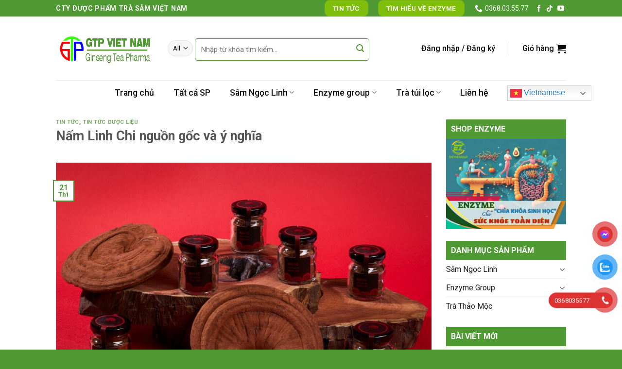

--- FILE ---
content_type: text/html; charset=UTF-8
request_url: https://gtpvn.vn/nam-linh-chi-nguon-goc-va-y-nghia/
body_size: 53066
content:
<!DOCTYPE html>
<!--[if IE 9 ]> <html lang="vi" class="ie9 loading-site no-js"> <![endif]-->
<!--[if IE 8 ]> <html lang="vi" class="ie8 loading-site no-js"> <![endif]-->
<!--[if (gte IE 9)|!(IE)]><!--><html lang="vi" class="loading-site no-js"> <!--<![endif]-->
<head>
	<meta charset="UTF-8" />
	<link rel="profile" href="http://gmpg.org/xfn/11" />
	<link rel="pingback" href="https://gtpvn.vn/xmlrpc.php" />

	<script>(function(html){html.className = html.className.replace(/\bno-js\b/,'js')})(document.documentElement);</script>
<meta name='robots' content='index, follow, max-image-preview:large, max-snippet:-1, max-video-preview:-1' />
<meta name="viewport" content="width=device-width, initial-scale=1, maximum-scale=1" />
	<!-- This site is optimized with the Yoast SEO plugin v25.1 - https://yoast.com/wordpress/plugins/seo/ -->
	<title>Nấm Linh Chi nguồn gốc và ý nghĩa - Dược Phẩm Trà Sâm Việt Nam</title>
	<meta name="description" content="Nấm Linh Chi đã được biết đến từ nhiều ngàn năm trước và được sử dụng như là một dược liệu để trường sinh bất tử cho các bậc Vua Chúa" />
	<link rel="canonical" href="https://gtpvn.vn/nam-linh-chi-nguon-goc-va-y-nghia/" />
	<meta property="og:locale" content="vi_VN" />
	<meta property="og:type" content="article" />
	<meta property="og:title" content="Nấm Linh Chi nguồn gốc và ý nghĩa - Dược Phẩm Trà Sâm Việt Nam" />
	<meta property="og:description" content="Nấm Linh Chi đã được biết đến từ nhiều ngàn năm trước và được sử dụng như là một dược liệu để trường sinh bất tử cho các bậc Vua Chúa" />
	<meta property="og:url" content="https://gtpvn.vn/nam-linh-chi-nguon-goc-va-y-nghia/" />
	<meta property="og:site_name" content="Dược Phẩm Trà Sâm Việt Nam" />
	<meta property="article:publisher" content="https://www.facebook.com/gtpvietnam/" />
	<meta property="article:author" content="https://www.facebook.com/gtpvietnam/" />
	<meta property="article:published_time" content="2024-01-21T14:05:04+00:00" />
	<meta property="article:modified_time" content="2025-09-18T05:22:40+00:00" />
	<meta property="og:image" content="https://gtpvn.vn/wp-content/uploads/2024/01/7.jpg" />
	<meta property="og:image:width" content="1024" />
	<meta property="og:image:height" content="683" />
	<meta property="og:image:type" content="image/jpeg" />
	<meta name="author" content="GTPVN" />
	<meta name="twitter:card" content="summary_large_image" />
	<meta name="twitter:label1" content="Được viết bởi" />
	<meta name="twitter:data1" content="GTPVN" />
	<meta name="twitter:label2" content="Ước tính thời gian đọc" />
	<meta name="twitter:data2" content="13 phút" />
	<script type="application/ld+json" class="yoast-schema-graph">{"@context":"https://schema.org","@graph":[{"@type":"Article","@id":"https://gtpvn.vn/nam-linh-chi-nguon-goc-va-y-nghia/#article","isPartOf":{"@id":"https://gtpvn.vn/nam-linh-chi-nguon-goc-va-y-nghia/"},"author":{"name":"GTPVN","@id":"https://gtpvn.vn/#/schema/person/de5aa81035b5e07ee7c1af9bdad98861"},"headline":"Nấm Linh Chi nguồn gốc và ý nghĩa","datePublished":"2024-01-21T14:05:04+00:00","dateModified":"2025-09-18T05:22:40+00:00","mainEntityOfPage":{"@id":"https://gtpvn.vn/nam-linh-chi-nguon-goc-va-y-nghia/"},"wordCount":3036,"commentCount":0,"publisher":{"@id":"https://gtpvn.vn/#organization"},"image":{"@id":"https://gtpvn.vn/nam-linh-chi-nguon-goc-va-y-nghia/#primaryimage"},"thumbnailUrl":"https://gtpvn.vn/wp-content/uploads/2024/01/7.jpg","keywords":["Nấm Linh Chi"],"articleSection":["Tin tức","Tin tức dược liệu"],"inLanguage":"vi","potentialAction":[{"@type":"CommentAction","name":"Comment","target":["https://gtpvn.vn/nam-linh-chi-nguon-goc-va-y-nghia/#respond"]}]},{"@type":"WebPage","@id":"https://gtpvn.vn/nam-linh-chi-nguon-goc-va-y-nghia/","url":"https://gtpvn.vn/nam-linh-chi-nguon-goc-va-y-nghia/","name":"Nấm Linh Chi nguồn gốc và ý nghĩa - Dược Phẩm Trà Sâm Việt Nam","isPartOf":{"@id":"https://gtpvn.vn/#website"},"primaryImageOfPage":{"@id":"https://gtpvn.vn/nam-linh-chi-nguon-goc-va-y-nghia/#primaryimage"},"image":{"@id":"https://gtpvn.vn/nam-linh-chi-nguon-goc-va-y-nghia/#primaryimage"},"thumbnailUrl":"https://gtpvn.vn/wp-content/uploads/2024/01/7.jpg","datePublished":"2024-01-21T14:05:04+00:00","dateModified":"2025-09-18T05:22:40+00:00","description":"Nấm Linh Chi đã được biết đến từ nhiều ngàn năm trước và được sử dụng như là một dược liệu để trường sinh bất tử cho các bậc Vua Chúa","breadcrumb":{"@id":"https://gtpvn.vn/nam-linh-chi-nguon-goc-va-y-nghia/#breadcrumb"},"inLanguage":"vi","potentialAction":[{"@type":"ReadAction","target":["https://gtpvn.vn/nam-linh-chi-nguon-goc-va-y-nghia/"]}]},{"@type":"ImageObject","inLanguage":"vi","@id":"https://gtpvn.vn/nam-linh-chi-nguon-goc-va-y-nghia/#primaryimage","url":"https://gtpvn.vn/wp-content/uploads/2024/01/7.jpg","contentUrl":"https://gtpvn.vn/wp-content/uploads/2024/01/7.jpg","width":1024,"height":683},{"@type":"BreadcrumbList","@id":"https://gtpvn.vn/nam-linh-chi-nguon-goc-va-y-nghia/#breadcrumb","itemListElement":[{"@type":"ListItem","position":1,"name":"Trang chủ","item":"https://gtpvn.vn/"},{"@type":"ListItem","position":2,"name":"Tin tức","item":"https://gtpvn.vn/tin-tuc/"},{"@type":"ListItem","position":3,"name":"Nấm Linh Chi nguồn gốc và ý nghĩa"}]},{"@type":"WebSite","@id":"https://gtpvn.vn/#website","url":"https://gtpvn.vn/","name":"Sâm Ngoc Linh, nấm Linh Chi, Trà trầm hương, rượu Trimico, Sâm ngọc linh K5","description":"Sâm Ngọc Linh, Enzyme, Trà thảo dược, dược phẩm","publisher":{"@id":"https://gtpvn.vn/#organization"},"potentialAction":[{"@type":"SearchAction","target":{"@type":"EntryPoint","urlTemplate":"https://gtpvn.vn/?s={search_term_string}"},"query-input":{"@type":"PropertyValueSpecification","valueRequired":true,"valueName":"search_term_string"}}],"inLanguage":"vi"},{"@type":"Organization","@id":"https://gtpvn.vn/#organization","name":"CTY CỔ PHẦN DƯỢC PHẨM TRÀ SÂM VIỆT NAM","url":"https://gtpvn.vn/","logo":{"@type":"ImageObject","inLanguage":"vi","@id":"https://gtpvn.vn/#/schema/logo/image/","url":"https://gtpvn.vn/wp-content/uploads/2024/01/LoGo-GINSENG-TEA-PHARMA-RGB.jpg","contentUrl":"https://gtpvn.vn/wp-content/uploads/2024/01/LoGo-GINSENG-TEA-PHARMA-RGB.jpg","width":100,"height":102,"caption":"CTY CỔ PHẦN DƯỢC PHẨM TRÀ SÂM VIỆT NAM"},"image":{"@id":"https://gtpvn.vn/#/schema/logo/image/"},"sameAs":["https://www.facebook.com/gtpvietnam/","https://www.youtube.com/@GTPVietnam"]},{"@type":"Person","@id":"https://gtpvn.vn/#/schema/person/de5aa81035b5e07ee7c1af9bdad98861","name":"GTPVN","image":{"@type":"ImageObject","inLanguage":"vi","@id":"https://gtpvn.vn/#/schema/person/image/","url":"https://secure.gravatar.com/avatar/1905eb225aa386934fdb7cecfdcad1bdb41701c973fed19ddf70159cc51582fb?s=96&d=mm&r=g","contentUrl":"https://secure.gravatar.com/avatar/1905eb225aa386934fdb7cecfdcad1bdb41701c973fed19ddf70159cc51582fb?s=96&d=mm&r=g","caption":"GTPVN"},"sameAs":["https://gtpvn.vn/","https://www.facebook.com/gtpvietnam/","https://www.instagram.com/gtpvietnam1/","https://www.linkedin.com/in/dongduongco/","https://www.pinterest.com/duocphamgtp/","https://www.youtube.com/@GTPVietnam"],"url":"https://gtpvn.vn/author/admin/"}]}</script>
	<!-- / Yoast SEO plugin. -->


<link rel='dns-prefetch' href='//www.googletagmanager.com' />
<link rel='dns-prefetch' href='//cdn.jsdelivr.net' />
<link rel='dns-prefetch' href='//fonts.googleapis.com' />
<link rel="alternate" type="application/rss+xml" title="Dòng thông tin Dược Phẩm Trà Sâm Việt Nam &raquo;" href="https://gtpvn.vn/feed/" />
<link rel="alternate" type="application/rss+xml" title="Dược Phẩm Trà Sâm Việt Nam &raquo; Dòng bình luận" href="https://gtpvn.vn/comments/feed/" />
<link rel="alternate" type="application/rss+xml" title="Dược Phẩm Trà Sâm Việt Nam &raquo; Nấm Linh Chi nguồn gốc và ý nghĩa Dòng bình luận" href="https://gtpvn.vn/nam-linh-chi-nguon-goc-va-y-nghia/feed/" />
<link rel="alternate" title="oNhúng (JSON)" type="application/json+oembed" href="https://gtpvn.vn/wp-json/oembed/1.0/embed?url=https%3A%2F%2Fgtpvn.vn%2Fnam-linh-chi-nguon-goc-va-y-nghia%2F" />
<link rel="alternate" title="oNhúng (XML)" type="text/xml+oembed" href="https://gtpvn.vn/wp-json/oembed/1.0/embed?url=https%3A%2F%2Fgtpvn.vn%2Fnam-linh-chi-nguon-goc-va-y-nghia%2F&#038;format=xml" />
<link rel="prefetch" href="https://gtpvn.vn/wp-content/themes/flatsome/assets/js/chunk.countup.fe2c1016.js" />
<link rel="prefetch" href="https://gtpvn.vn/wp-content/themes/flatsome/assets/js/chunk.sticky-sidebar.a58a6557.js" />
<link rel="prefetch" href="https://gtpvn.vn/wp-content/themes/flatsome/assets/js/chunk.tooltips.29144c1c.js" />
<link rel="prefetch" href="https://gtpvn.vn/wp-content/themes/flatsome/assets/js/chunk.vendors-popups.947eca5c.js" />
<link rel="prefetch" href="https://gtpvn.vn/wp-content/themes/flatsome/assets/js/chunk.vendors-slider.f0d2cbc9.js" />
<style id='wp-img-auto-sizes-contain-inline-css' type='text/css'>
img:is([sizes=auto i],[sizes^="auto," i]){contain-intrinsic-size:3000px 1500px}
/*# sourceURL=wp-img-auto-sizes-contain-inline-css */
</style>
<style id='wp-emoji-styles-inline-css' type='text/css'>

	img.wp-smiley, img.emoji {
		display: inline !important;
		border: none !important;
		box-shadow: none !important;
		height: 1em !important;
		width: 1em !important;
		margin: 0 0.07em !important;
		vertical-align: -0.1em !important;
		background: none !important;
		padding: 0 !important;
	}
/*# sourceURL=wp-emoji-styles-inline-css */
</style>
<style id='wp-block-library-inline-css' type='text/css'>
:root{--wp-block-synced-color:#7a00df;--wp-block-synced-color--rgb:122,0,223;--wp-bound-block-color:var(--wp-block-synced-color);--wp-editor-canvas-background:#ddd;--wp-admin-theme-color:#007cba;--wp-admin-theme-color--rgb:0,124,186;--wp-admin-theme-color-darker-10:#006ba1;--wp-admin-theme-color-darker-10--rgb:0,107,160.5;--wp-admin-theme-color-darker-20:#005a87;--wp-admin-theme-color-darker-20--rgb:0,90,135;--wp-admin-border-width-focus:2px}@media (min-resolution:192dpi){:root{--wp-admin-border-width-focus:1.5px}}.wp-element-button{cursor:pointer}:root .has-very-light-gray-background-color{background-color:#eee}:root .has-very-dark-gray-background-color{background-color:#313131}:root .has-very-light-gray-color{color:#eee}:root .has-very-dark-gray-color{color:#313131}:root .has-vivid-green-cyan-to-vivid-cyan-blue-gradient-background{background:linear-gradient(135deg,#00d084,#0693e3)}:root .has-purple-crush-gradient-background{background:linear-gradient(135deg,#34e2e4,#4721fb 50%,#ab1dfe)}:root .has-hazy-dawn-gradient-background{background:linear-gradient(135deg,#faaca8,#dad0ec)}:root .has-subdued-olive-gradient-background{background:linear-gradient(135deg,#fafae1,#67a671)}:root .has-atomic-cream-gradient-background{background:linear-gradient(135deg,#fdd79a,#004a59)}:root .has-nightshade-gradient-background{background:linear-gradient(135deg,#330968,#31cdcf)}:root .has-midnight-gradient-background{background:linear-gradient(135deg,#020381,#2874fc)}:root{--wp--preset--font-size--normal:16px;--wp--preset--font-size--huge:42px}.has-regular-font-size{font-size:1em}.has-larger-font-size{font-size:2.625em}.has-normal-font-size{font-size:var(--wp--preset--font-size--normal)}.has-huge-font-size{font-size:var(--wp--preset--font-size--huge)}.has-text-align-center{text-align:center}.has-text-align-left{text-align:left}.has-text-align-right{text-align:right}.has-fit-text{white-space:nowrap!important}#end-resizable-editor-section{display:none}.aligncenter{clear:both}.items-justified-left{justify-content:flex-start}.items-justified-center{justify-content:center}.items-justified-right{justify-content:flex-end}.items-justified-space-between{justify-content:space-between}.screen-reader-text{border:0;clip-path:inset(50%);height:1px;margin:-1px;overflow:hidden;padding:0;position:absolute;width:1px;word-wrap:normal!important}.screen-reader-text:focus{background-color:#ddd;clip-path:none;color:#444;display:block;font-size:1em;height:auto;left:5px;line-height:normal;padding:15px 23px 14px;text-decoration:none;top:5px;width:auto;z-index:100000}html :where(.has-border-color){border-style:solid}html :where([style*=border-top-color]){border-top-style:solid}html :where([style*=border-right-color]){border-right-style:solid}html :where([style*=border-bottom-color]){border-bottom-style:solid}html :where([style*=border-left-color]){border-left-style:solid}html :where([style*=border-width]){border-style:solid}html :where([style*=border-top-width]){border-top-style:solid}html :where([style*=border-right-width]){border-right-style:solid}html :where([style*=border-bottom-width]){border-bottom-style:solid}html :where([style*=border-left-width]){border-left-style:solid}html :where(img[class*=wp-image-]){height:auto;max-width:100%}:where(figure){margin:0 0 1em}html :where(.is-position-sticky){--wp-admin--admin-bar--position-offset:var(--wp-admin--admin-bar--height,0px)}@media screen and (max-width:600px){html :where(.is-position-sticky){--wp-admin--admin-bar--position-offset:0px}}

/*# sourceURL=wp-block-library-inline-css */
</style><style id='wp-block-heading-inline-css' type='text/css'>
h1:where(.wp-block-heading).has-background,h2:where(.wp-block-heading).has-background,h3:where(.wp-block-heading).has-background,h4:where(.wp-block-heading).has-background,h5:where(.wp-block-heading).has-background,h6:where(.wp-block-heading).has-background{padding:1.25em 2.375em}h1.has-text-align-left[style*=writing-mode]:where([style*=vertical-lr]),h1.has-text-align-right[style*=writing-mode]:where([style*=vertical-rl]),h2.has-text-align-left[style*=writing-mode]:where([style*=vertical-lr]),h2.has-text-align-right[style*=writing-mode]:where([style*=vertical-rl]),h3.has-text-align-left[style*=writing-mode]:where([style*=vertical-lr]),h3.has-text-align-right[style*=writing-mode]:where([style*=vertical-rl]),h4.has-text-align-left[style*=writing-mode]:where([style*=vertical-lr]),h4.has-text-align-right[style*=writing-mode]:where([style*=vertical-rl]),h5.has-text-align-left[style*=writing-mode]:where([style*=vertical-lr]),h5.has-text-align-right[style*=writing-mode]:where([style*=vertical-rl]),h6.has-text-align-left[style*=writing-mode]:where([style*=vertical-lr]),h6.has-text-align-right[style*=writing-mode]:where([style*=vertical-rl]){rotate:180deg}
/*# sourceURL=https://gtpvn.vn/wp-includes/blocks/heading/style.min.css */
</style>
<style id='wp-block-image-inline-css' type='text/css'>
.wp-block-image>a,.wp-block-image>figure>a{display:inline-block}.wp-block-image img{box-sizing:border-box;height:auto;max-width:100%;vertical-align:bottom}@media not (prefers-reduced-motion){.wp-block-image img.hide{visibility:hidden}.wp-block-image img.show{animation:show-content-image .4s}}.wp-block-image[style*=border-radius] img,.wp-block-image[style*=border-radius]>a{border-radius:inherit}.wp-block-image.has-custom-border img{box-sizing:border-box}.wp-block-image.aligncenter{text-align:center}.wp-block-image.alignfull>a,.wp-block-image.alignwide>a{width:100%}.wp-block-image.alignfull img,.wp-block-image.alignwide img{height:auto;width:100%}.wp-block-image .aligncenter,.wp-block-image .alignleft,.wp-block-image .alignright,.wp-block-image.aligncenter,.wp-block-image.alignleft,.wp-block-image.alignright{display:table}.wp-block-image .aligncenter>figcaption,.wp-block-image .alignleft>figcaption,.wp-block-image .alignright>figcaption,.wp-block-image.aligncenter>figcaption,.wp-block-image.alignleft>figcaption,.wp-block-image.alignright>figcaption{caption-side:bottom;display:table-caption}.wp-block-image .alignleft{float:left;margin:.5em 1em .5em 0}.wp-block-image .alignright{float:right;margin:.5em 0 .5em 1em}.wp-block-image .aligncenter{margin-left:auto;margin-right:auto}.wp-block-image :where(figcaption){margin-bottom:1em;margin-top:.5em}.wp-block-image.is-style-circle-mask img{border-radius:9999px}@supports ((-webkit-mask-image:none) or (mask-image:none)) or (-webkit-mask-image:none){.wp-block-image.is-style-circle-mask img{border-radius:0;-webkit-mask-image:url('data:image/svg+xml;utf8,<svg viewBox="0 0 100 100" xmlns="http://www.w3.org/2000/svg"><circle cx="50" cy="50" r="50"/></svg>');mask-image:url('data:image/svg+xml;utf8,<svg viewBox="0 0 100 100" xmlns="http://www.w3.org/2000/svg"><circle cx="50" cy="50" r="50"/></svg>');mask-mode:alpha;-webkit-mask-position:center;mask-position:center;-webkit-mask-repeat:no-repeat;mask-repeat:no-repeat;-webkit-mask-size:contain;mask-size:contain}}:root :where(.wp-block-image.is-style-rounded img,.wp-block-image .is-style-rounded img){border-radius:9999px}.wp-block-image figure{margin:0}.wp-lightbox-container{display:flex;flex-direction:column;position:relative}.wp-lightbox-container img{cursor:zoom-in}.wp-lightbox-container img:hover+button{opacity:1}.wp-lightbox-container button{align-items:center;backdrop-filter:blur(16px) saturate(180%);background-color:#5a5a5a40;border:none;border-radius:4px;cursor:zoom-in;display:flex;height:20px;justify-content:center;opacity:0;padding:0;position:absolute;right:16px;text-align:center;top:16px;width:20px;z-index:100}@media not (prefers-reduced-motion){.wp-lightbox-container button{transition:opacity .2s ease}}.wp-lightbox-container button:focus-visible{outline:3px auto #5a5a5a40;outline:3px auto -webkit-focus-ring-color;outline-offset:3px}.wp-lightbox-container button:hover{cursor:pointer;opacity:1}.wp-lightbox-container button:focus{opacity:1}.wp-lightbox-container button:focus,.wp-lightbox-container button:hover,.wp-lightbox-container button:not(:hover):not(:active):not(.has-background){background-color:#5a5a5a40;border:none}.wp-lightbox-overlay{box-sizing:border-box;cursor:zoom-out;height:100vh;left:0;overflow:hidden;position:fixed;top:0;visibility:hidden;width:100%;z-index:100000}.wp-lightbox-overlay .close-button{align-items:center;cursor:pointer;display:flex;justify-content:center;min-height:40px;min-width:40px;padding:0;position:absolute;right:calc(env(safe-area-inset-right) + 16px);top:calc(env(safe-area-inset-top) + 16px);z-index:5000000}.wp-lightbox-overlay .close-button:focus,.wp-lightbox-overlay .close-button:hover,.wp-lightbox-overlay .close-button:not(:hover):not(:active):not(.has-background){background:none;border:none}.wp-lightbox-overlay .lightbox-image-container{height:var(--wp--lightbox-container-height);left:50%;overflow:hidden;position:absolute;top:50%;transform:translate(-50%,-50%);transform-origin:top left;width:var(--wp--lightbox-container-width);z-index:9999999999}.wp-lightbox-overlay .wp-block-image{align-items:center;box-sizing:border-box;display:flex;height:100%;justify-content:center;margin:0;position:relative;transform-origin:0 0;width:100%;z-index:3000000}.wp-lightbox-overlay .wp-block-image img{height:var(--wp--lightbox-image-height);min-height:var(--wp--lightbox-image-height);min-width:var(--wp--lightbox-image-width);width:var(--wp--lightbox-image-width)}.wp-lightbox-overlay .wp-block-image figcaption{display:none}.wp-lightbox-overlay button{background:none;border:none}.wp-lightbox-overlay .scrim{background-color:#fff;height:100%;opacity:.9;position:absolute;width:100%;z-index:2000000}.wp-lightbox-overlay.active{visibility:visible}@media not (prefers-reduced-motion){.wp-lightbox-overlay.active{animation:turn-on-visibility .25s both}.wp-lightbox-overlay.active img{animation:turn-on-visibility .35s both}.wp-lightbox-overlay.show-closing-animation:not(.active){animation:turn-off-visibility .35s both}.wp-lightbox-overlay.show-closing-animation:not(.active) img{animation:turn-off-visibility .25s both}.wp-lightbox-overlay.zoom.active{animation:none;opacity:1;visibility:visible}.wp-lightbox-overlay.zoom.active .lightbox-image-container{animation:lightbox-zoom-in .4s}.wp-lightbox-overlay.zoom.active .lightbox-image-container img{animation:none}.wp-lightbox-overlay.zoom.active .scrim{animation:turn-on-visibility .4s forwards}.wp-lightbox-overlay.zoom.show-closing-animation:not(.active){animation:none}.wp-lightbox-overlay.zoom.show-closing-animation:not(.active) .lightbox-image-container{animation:lightbox-zoom-out .4s}.wp-lightbox-overlay.zoom.show-closing-animation:not(.active) .lightbox-image-container img{animation:none}.wp-lightbox-overlay.zoom.show-closing-animation:not(.active) .scrim{animation:turn-off-visibility .4s forwards}}@keyframes show-content-image{0%{visibility:hidden}99%{visibility:hidden}to{visibility:visible}}@keyframes turn-on-visibility{0%{opacity:0}to{opacity:1}}@keyframes turn-off-visibility{0%{opacity:1;visibility:visible}99%{opacity:0;visibility:visible}to{opacity:0;visibility:hidden}}@keyframes lightbox-zoom-in{0%{transform:translate(calc((-100vw + var(--wp--lightbox-scrollbar-width))/2 + var(--wp--lightbox-initial-left-position)),calc(-50vh + var(--wp--lightbox-initial-top-position))) scale(var(--wp--lightbox-scale))}to{transform:translate(-50%,-50%) scale(1)}}@keyframes lightbox-zoom-out{0%{transform:translate(-50%,-50%) scale(1);visibility:visible}99%{visibility:visible}to{transform:translate(calc((-100vw + var(--wp--lightbox-scrollbar-width))/2 + var(--wp--lightbox-initial-left-position)),calc(-50vh + var(--wp--lightbox-initial-top-position))) scale(var(--wp--lightbox-scale));visibility:hidden}}
/*# sourceURL=https://gtpvn.vn/wp-includes/blocks/image/style.min.css */
</style>
<style id='wp-block-paragraph-inline-css' type='text/css'>
.is-small-text{font-size:.875em}.is-regular-text{font-size:1em}.is-large-text{font-size:2.25em}.is-larger-text{font-size:3em}.has-drop-cap:not(:focus):first-letter{float:left;font-size:8.4em;font-style:normal;font-weight:100;line-height:.68;margin:.05em .1em 0 0;text-transform:uppercase}body.rtl .has-drop-cap:not(:focus):first-letter{float:none;margin-left:.1em}p.has-drop-cap.has-background{overflow:hidden}:root :where(p.has-background){padding:1.25em 2.375em}:where(p.has-text-color:not(.has-link-color)) a{color:inherit}p.has-text-align-left[style*="writing-mode:vertical-lr"],p.has-text-align-right[style*="writing-mode:vertical-rl"]{rotate:180deg}
/*# sourceURL=https://gtpvn.vn/wp-includes/blocks/paragraph/style.min.css */
</style>
<style id='wp-block-quote-inline-css' type='text/css'>
.wp-block-quote{box-sizing:border-box;overflow-wrap:break-word}.wp-block-quote.is-large:where(:not(.is-style-plain)),.wp-block-quote.is-style-large:where(:not(.is-style-plain)){margin-bottom:1em;padding:0 1em}.wp-block-quote.is-large:where(:not(.is-style-plain)) p,.wp-block-quote.is-style-large:where(:not(.is-style-plain)) p{font-size:1.5em;font-style:italic;line-height:1.6}.wp-block-quote.is-large:where(:not(.is-style-plain)) cite,.wp-block-quote.is-large:where(:not(.is-style-plain)) footer,.wp-block-quote.is-style-large:where(:not(.is-style-plain)) cite,.wp-block-quote.is-style-large:where(:not(.is-style-plain)) footer{font-size:1.125em;text-align:right}.wp-block-quote>cite{display:block}
/*# sourceURL=https://gtpvn.vn/wp-includes/blocks/quote/style.min.css */
</style>
<link rel='stylesheet' id='wc-blocks-style-css' href='https://gtpvn.vn/wp-content/plugins/woocommerce/assets/client/blocks/wc-blocks.css?ver=wc-9.8.6' type='text/css' media='all' />
<style id='global-styles-inline-css' type='text/css'>
:root{--wp--preset--aspect-ratio--square: 1;--wp--preset--aspect-ratio--4-3: 4/3;--wp--preset--aspect-ratio--3-4: 3/4;--wp--preset--aspect-ratio--3-2: 3/2;--wp--preset--aspect-ratio--2-3: 2/3;--wp--preset--aspect-ratio--16-9: 16/9;--wp--preset--aspect-ratio--9-16: 9/16;--wp--preset--color--black: #000000;--wp--preset--color--cyan-bluish-gray: #abb8c3;--wp--preset--color--white: #ffffff;--wp--preset--color--pale-pink: #f78da7;--wp--preset--color--vivid-red: #cf2e2e;--wp--preset--color--luminous-vivid-orange: #ff6900;--wp--preset--color--luminous-vivid-amber: #fcb900;--wp--preset--color--light-green-cyan: #7bdcb5;--wp--preset--color--vivid-green-cyan: #00d084;--wp--preset--color--pale-cyan-blue: #8ed1fc;--wp--preset--color--vivid-cyan-blue: #0693e3;--wp--preset--color--vivid-purple: #9b51e0;--wp--preset--gradient--vivid-cyan-blue-to-vivid-purple: linear-gradient(135deg,rgb(6,147,227) 0%,rgb(155,81,224) 100%);--wp--preset--gradient--light-green-cyan-to-vivid-green-cyan: linear-gradient(135deg,rgb(122,220,180) 0%,rgb(0,208,130) 100%);--wp--preset--gradient--luminous-vivid-amber-to-luminous-vivid-orange: linear-gradient(135deg,rgb(252,185,0) 0%,rgb(255,105,0) 100%);--wp--preset--gradient--luminous-vivid-orange-to-vivid-red: linear-gradient(135deg,rgb(255,105,0) 0%,rgb(207,46,46) 100%);--wp--preset--gradient--very-light-gray-to-cyan-bluish-gray: linear-gradient(135deg,rgb(238,238,238) 0%,rgb(169,184,195) 100%);--wp--preset--gradient--cool-to-warm-spectrum: linear-gradient(135deg,rgb(74,234,220) 0%,rgb(151,120,209) 20%,rgb(207,42,186) 40%,rgb(238,44,130) 60%,rgb(251,105,98) 80%,rgb(254,248,76) 100%);--wp--preset--gradient--blush-light-purple: linear-gradient(135deg,rgb(255,206,236) 0%,rgb(152,150,240) 100%);--wp--preset--gradient--blush-bordeaux: linear-gradient(135deg,rgb(254,205,165) 0%,rgb(254,45,45) 50%,rgb(107,0,62) 100%);--wp--preset--gradient--luminous-dusk: linear-gradient(135deg,rgb(255,203,112) 0%,rgb(199,81,192) 50%,rgb(65,88,208) 100%);--wp--preset--gradient--pale-ocean: linear-gradient(135deg,rgb(255,245,203) 0%,rgb(182,227,212) 50%,rgb(51,167,181) 100%);--wp--preset--gradient--electric-grass: linear-gradient(135deg,rgb(202,248,128) 0%,rgb(113,206,126) 100%);--wp--preset--gradient--midnight: linear-gradient(135deg,rgb(2,3,129) 0%,rgb(40,116,252) 100%);--wp--preset--font-size--small: 13px;--wp--preset--font-size--medium: 20px;--wp--preset--font-size--large: 36px;--wp--preset--font-size--x-large: 42px;--wp--preset--spacing--20: 0.44rem;--wp--preset--spacing--30: 0.67rem;--wp--preset--spacing--40: 1rem;--wp--preset--spacing--50: 1.5rem;--wp--preset--spacing--60: 2.25rem;--wp--preset--spacing--70: 3.38rem;--wp--preset--spacing--80: 5.06rem;--wp--preset--shadow--natural: 6px 6px 9px rgba(0, 0, 0, 0.2);--wp--preset--shadow--deep: 12px 12px 50px rgba(0, 0, 0, 0.4);--wp--preset--shadow--sharp: 6px 6px 0px rgba(0, 0, 0, 0.2);--wp--preset--shadow--outlined: 6px 6px 0px -3px rgb(255, 255, 255), 6px 6px rgb(0, 0, 0);--wp--preset--shadow--crisp: 6px 6px 0px rgb(0, 0, 0);}:where(.is-layout-flex){gap: 0.5em;}:where(.is-layout-grid){gap: 0.5em;}body .is-layout-flex{display: flex;}.is-layout-flex{flex-wrap: wrap;align-items: center;}.is-layout-flex > :is(*, div){margin: 0;}body .is-layout-grid{display: grid;}.is-layout-grid > :is(*, div){margin: 0;}:where(.wp-block-columns.is-layout-flex){gap: 2em;}:where(.wp-block-columns.is-layout-grid){gap: 2em;}:where(.wp-block-post-template.is-layout-flex){gap: 1.25em;}:where(.wp-block-post-template.is-layout-grid){gap: 1.25em;}.has-black-color{color: var(--wp--preset--color--black) !important;}.has-cyan-bluish-gray-color{color: var(--wp--preset--color--cyan-bluish-gray) !important;}.has-white-color{color: var(--wp--preset--color--white) !important;}.has-pale-pink-color{color: var(--wp--preset--color--pale-pink) !important;}.has-vivid-red-color{color: var(--wp--preset--color--vivid-red) !important;}.has-luminous-vivid-orange-color{color: var(--wp--preset--color--luminous-vivid-orange) !important;}.has-luminous-vivid-amber-color{color: var(--wp--preset--color--luminous-vivid-amber) !important;}.has-light-green-cyan-color{color: var(--wp--preset--color--light-green-cyan) !important;}.has-vivid-green-cyan-color{color: var(--wp--preset--color--vivid-green-cyan) !important;}.has-pale-cyan-blue-color{color: var(--wp--preset--color--pale-cyan-blue) !important;}.has-vivid-cyan-blue-color{color: var(--wp--preset--color--vivid-cyan-blue) !important;}.has-vivid-purple-color{color: var(--wp--preset--color--vivid-purple) !important;}.has-black-background-color{background-color: var(--wp--preset--color--black) !important;}.has-cyan-bluish-gray-background-color{background-color: var(--wp--preset--color--cyan-bluish-gray) !important;}.has-white-background-color{background-color: var(--wp--preset--color--white) !important;}.has-pale-pink-background-color{background-color: var(--wp--preset--color--pale-pink) !important;}.has-vivid-red-background-color{background-color: var(--wp--preset--color--vivid-red) !important;}.has-luminous-vivid-orange-background-color{background-color: var(--wp--preset--color--luminous-vivid-orange) !important;}.has-luminous-vivid-amber-background-color{background-color: var(--wp--preset--color--luminous-vivid-amber) !important;}.has-light-green-cyan-background-color{background-color: var(--wp--preset--color--light-green-cyan) !important;}.has-vivid-green-cyan-background-color{background-color: var(--wp--preset--color--vivid-green-cyan) !important;}.has-pale-cyan-blue-background-color{background-color: var(--wp--preset--color--pale-cyan-blue) !important;}.has-vivid-cyan-blue-background-color{background-color: var(--wp--preset--color--vivid-cyan-blue) !important;}.has-vivid-purple-background-color{background-color: var(--wp--preset--color--vivid-purple) !important;}.has-black-border-color{border-color: var(--wp--preset--color--black) !important;}.has-cyan-bluish-gray-border-color{border-color: var(--wp--preset--color--cyan-bluish-gray) !important;}.has-white-border-color{border-color: var(--wp--preset--color--white) !important;}.has-pale-pink-border-color{border-color: var(--wp--preset--color--pale-pink) !important;}.has-vivid-red-border-color{border-color: var(--wp--preset--color--vivid-red) !important;}.has-luminous-vivid-orange-border-color{border-color: var(--wp--preset--color--luminous-vivid-orange) !important;}.has-luminous-vivid-amber-border-color{border-color: var(--wp--preset--color--luminous-vivid-amber) !important;}.has-light-green-cyan-border-color{border-color: var(--wp--preset--color--light-green-cyan) !important;}.has-vivid-green-cyan-border-color{border-color: var(--wp--preset--color--vivid-green-cyan) !important;}.has-pale-cyan-blue-border-color{border-color: var(--wp--preset--color--pale-cyan-blue) !important;}.has-vivid-cyan-blue-border-color{border-color: var(--wp--preset--color--vivid-cyan-blue) !important;}.has-vivid-purple-border-color{border-color: var(--wp--preset--color--vivid-purple) !important;}.has-vivid-cyan-blue-to-vivid-purple-gradient-background{background: var(--wp--preset--gradient--vivid-cyan-blue-to-vivid-purple) !important;}.has-light-green-cyan-to-vivid-green-cyan-gradient-background{background: var(--wp--preset--gradient--light-green-cyan-to-vivid-green-cyan) !important;}.has-luminous-vivid-amber-to-luminous-vivid-orange-gradient-background{background: var(--wp--preset--gradient--luminous-vivid-amber-to-luminous-vivid-orange) !important;}.has-luminous-vivid-orange-to-vivid-red-gradient-background{background: var(--wp--preset--gradient--luminous-vivid-orange-to-vivid-red) !important;}.has-very-light-gray-to-cyan-bluish-gray-gradient-background{background: var(--wp--preset--gradient--very-light-gray-to-cyan-bluish-gray) !important;}.has-cool-to-warm-spectrum-gradient-background{background: var(--wp--preset--gradient--cool-to-warm-spectrum) !important;}.has-blush-light-purple-gradient-background{background: var(--wp--preset--gradient--blush-light-purple) !important;}.has-blush-bordeaux-gradient-background{background: var(--wp--preset--gradient--blush-bordeaux) !important;}.has-luminous-dusk-gradient-background{background: var(--wp--preset--gradient--luminous-dusk) !important;}.has-pale-ocean-gradient-background{background: var(--wp--preset--gradient--pale-ocean) !important;}.has-electric-grass-gradient-background{background: var(--wp--preset--gradient--electric-grass) !important;}.has-midnight-gradient-background{background: var(--wp--preset--gradient--midnight) !important;}.has-small-font-size{font-size: var(--wp--preset--font-size--small) !important;}.has-medium-font-size{font-size: var(--wp--preset--font-size--medium) !important;}.has-large-font-size{font-size: var(--wp--preset--font-size--large) !important;}.has-x-large-font-size{font-size: var(--wp--preset--font-size--x-large) !important;}
/*# sourceURL=global-styles-inline-css */
</style>

<style id='classic-theme-styles-inline-css' type='text/css'>
/*! This file is auto-generated */
.wp-block-button__link{color:#fff;background-color:#32373c;border-radius:9999px;box-shadow:none;text-decoration:none;padding:calc(.667em + 2px) calc(1.333em + 2px);font-size:1.125em}.wp-block-file__button{background:#32373c;color:#fff;text-decoration:none}
/*# sourceURL=/wp-includes/css/classic-themes.min.css */
</style>
<link rel='stylesheet' id='contact-form-7-css' href='https://gtpvn.vn/wp-content/plugins/contact-form-7/includes/css/styles.css?ver=6.0.6' type='text/css' media='all' />
<style id='woocommerce-inline-inline-css' type='text/css'>
.woocommerce form .form-row .required { visibility: visible; }
/*# sourceURL=woocommerce-inline-inline-css */
</style>
<link rel='stylesheet' id='pzf-style-css' href='https://gtpvn.vn/wp-content/plugins/button-contact-vr/css/style.css?ver=6.9' type='text/css' media='all' />
<link rel='stylesheet' id='ez-toc-css' href='https://gtpvn.vn/wp-content/plugins/easy-table-of-contents/assets/css/screen.min.css?ver=2.0.76' type='text/css' media='all' />
<style id='ez-toc-inline-css' type='text/css'>
div#ez-toc-container .ez-toc-title {font-size: 120%;}div#ez-toc-container .ez-toc-title {font-weight: 500;}div#ez-toc-container ul li , div#ez-toc-container ul li a {font-size: 95%;}div#ez-toc-container ul li , div#ez-toc-container ul li a {font-weight: 500;}div#ez-toc-container nav ul ul li {font-size: 90%;}
.ez-toc-container-direction {direction: ltr;}.ez-toc-counter ul{counter-reset: item ;}.ez-toc-counter nav ul li a::before {content: counters(item, '.', decimal) '. ';display: inline-block;counter-increment: item;flex-grow: 0;flex-shrink: 0;margin-right: .2em; float: left; }.ez-toc-widget-direction {direction: ltr;}.ez-toc-widget-container ul{counter-reset: item ;}.ez-toc-widget-container nav ul li a::before {content: counters(item, '.', decimal) '. ';display: inline-block;counter-increment: item;flex-grow: 0;flex-shrink: 0;margin-right: .2em; float: left; }
/*# sourceURL=ez-toc-inline-css */
</style>
<link rel='stylesheet' id='woo-variation-swatches-css' href='https://gtpvn.vn/wp-content/plugins/woo-variation-swatches/assets/css/frontend.min.css?ver=1761537308' type='text/css' media='all' />
<style id='woo-variation-swatches-inline-css' type='text/css'>
:root {
--wvs-tick:url("data:image/svg+xml;utf8,%3Csvg filter='drop-shadow(0px 0px 2px rgb(0 0 0 / .8))' xmlns='http://www.w3.org/2000/svg'  viewBox='0 0 30 30'%3E%3Cpath fill='none' stroke='%23ffffff' stroke-linecap='round' stroke-linejoin='round' stroke-width='4' d='M4 16L11 23 27 7'/%3E%3C/svg%3E");

--wvs-cross:url("data:image/svg+xml;utf8,%3Csvg filter='drop-shadow(0px 0px 5px rgb(255 255 255 / .6))' xmlns='http://www.w3.org/2000/svg' width='72px' height='72px' viewBox='0 0 24 24'%3E%3Cpath fill='none' stroke='%23ff0000' stroke-linecap='round' stroke-width='0.6' d='M5 5L19 19M19 5L5 19'/%3E%3C/svg%3E");
--wvs-single-product-item-width:30px;
--wvs-single-product-item-height:30px;
--wvs-single-product-item-font-size:16px}
/*# sourceURL=woo-variation-swatches-inline-css */
</style>
<link rel='stylesheet' id='brands-styles-css' href='https://gtpvn.vn/wp-content/plugins/woocommerce/assets/css/brands.css?ver=9.8.6' type='text/css' media='all' />
<link rel='stylesheet' id='flatsome-main-css' href='https://gtpvn.vn/wp-content/themes/flatsome/assets/css/flatsome.css?ver=3.15.6' type='text/css' media='all' />
<style id='flatsome-main-inline-css' type='text/css'>
@font-face {
				font-family: "fl-icons";
				font-display: block;
				src: url(https://gtpvn.vn/wp-content/themes/flatsome/assets/css/icons/fl-icons.eot?v=3.15.6);
				src:
					url(https://gtpvn.vn/wp-content/themes/flatsome/assets/css/icons/fl-icons.eot#iefix?v=3.15.6) format("embedded-opentype"),
					url(https://gtpvn.vn/wp-content/themes/flatsome/assets/css/icons/fl-icons.woff2?v=3.15.6) format("woff2"),
					url(https://gtpvn.vn/wp-content/themes/flatsome/assets/css/icons/fl-icons.ttf?v=3.15.6) format("truetype"),
					url(https://gtpvn.vn/wp-content/themes/flatsome/assets/css/icons/fl-icons.woff?v=3.15.6) format("woff"),
					url(https://gtpvn.vn/wp-content/themes/flatsome/assets/css/icons/fl-icons.svg?v=3.15.6#fl-icons) format("svg");
			}
/*# sourceURL=flatsome-main-inline-css */
</style>
<link rel='stylesheet' id='flatsome-shop-css' href='https://gtpvn.vn/wp-content/themes/flatsome/assets/css/flatsome-shop.css?ver=3.15.6' type='text/css' media='all' />
<link rel='stylesheet' id='flatsome-style-css' href='https://gtpvn.vn/wp-content/themes/flatsome-child/style.css?ver=1.0' type='text/css' media='all' />
<link rel='stylesheet' id='flatsome-googlefonts-css' href='//fonts.googleapis.com/css?family=Roboto%3Aregular%2C700%2Cregular%2C500%7CDancing+Script%3Aregular%2C400&#038;display=swap&#038;ver=3.9' type='text/css' media='all' />
<script type="text/javascript" id="woocommerce-google-analytics-integration-gtag-js-after">
/* <![CDATA[ */
/* Google Analytics for WooCommerce (gtag.js) */
					window.dataLayer = window.dataLayer || [];
					function gtag(){dataLayer.push(arguments);}
					// Set up default consent state.
					for ( const mode of [{"analytics_storage":"denied","ad_storage":"denied","ad_user_data":"denied","ad_personalization":"denied","region":["AT","BE","BG","HR","CY","CZ","DK","EE","FI","FR","DE","GR","HU","IS","IE","IT","LV","LI","LT","LU","MT","NL","NO","PL","PT","RO","SK","SI","ES","SE","GB","CH"]}] || [] ) {
						gtag( "consent", "default", { "wait_for_update": 500, ...mode } );
					}
					gtag("js", new Date());
					gtag("set", "developer_id.dOGY3NW", true);
					gtag("config", "G-RN0429BERR", {"track_404":true,"allow_google_signals":true,"logged_in":false,"linker":{"domains":[],"allow_incoming":false},"custom_map":{"dimension1":"logged_in"}});
//# sourceURL=woocommerce-google-analytics-integration-gtag-js-after
/* ]]> */
</script>
<script type="text/javascript" src="https://gtpvn.vn/wp-includes/js/jquery/jquery.min.js?ver=3.7.1" id="jquery-core-js"></script>
<script type="text/javascript" src="https://gtpvn.vn/wp-includes/js/jquery/jquery-migrate.min.js?ver=3.4.1" id="jquery-migrate-js"></script>
<script type="text/javascript" src="https://gtpvn.vn/wp-content/plugins/woocommerce/assets/js/jquery-blockui/jquery.blockUI.min.js?ver=2.7.0-wc.9.8.6" id="jquery-blockui-js" data-wp-strategy="defer"></script>
<script type="text/javascript" id="wc-add-to-cart-js-extra">
/* <![CDATA[ */
var wc_add_to_cart_params = {"ajax_url":"/wp-admin/admin-ajax.php","wc_ajax_url":"/?wc-ajax=%%endpoint%%","i18n_view_cart":"Xem gi\u1ecf h\u00e0ng","cart_url":"https://gtpvn.vn/gio-hang/","is_cart":"","cart_redirect_after_add":"yes"};
//# sourceURL=wc-add-to-cart-js-extra
/* ]]> */
</script>
<script type="text/javascript" src="https://gtpvn.vn/wp-content/plugins/woocommerce/assets/js/frontend/add-to-cart.min.js?ver=9.8.6" id="wc-add-to-cart-js" defer="defer" data-wp-strategy="defer"></script>
<script type="text/javascript" src="https://gtpvn.vn/wp-content/plugins/woocommerce/assets/js/js-cookie/js.cookie.min.js?ver=2.1.4-wc.9.8.6" id="js-cookie-js" defer="defer" data-wp-strategy="defer"></script>
<script type="text/javascript" id="woocommerce-js-extra">
/* <![CDATA[ */
var woocommerce_params = {"ajax_url":"/wp-admin/admin-ajax.php","wc_ajax_url":"/?wc-ajax=%%endpoint%%","i18n_password_show":"Hi\u1ec3n th\u1ecb m\u1eadt kh\u1ea9u","i18n_password_hide":"\u1ea8n m\u1eadt kh\u1ea9u"};
//# sourceURL=woocommerce-js-extra
/* ]]> */
</script>
<script type="text/javascript" src="https://gtpvn.vn/wp-content/plugins/woocommerce/assets/js/frontend/woocommerce.min.js?ver=9.8.6" id="woocommerce-js" defer="defer" data-wp-strategy="defer"></script>
<link rel="https://api.w.org/" href="https://gtpvn.vn/wp-json/" /><link rel="alternate" title="JSON" type="application/json" href="https://gtpvn.vn/wp-json/wp/v2/posts/1125" /><link rel="EditURI" type="application/rsd+xml" title="RSD" href="https://gtpvn.vn/xmlrpc.php?rsd" />
<meta name="generator" content="WordPress 6.9" />
<meta name="generator" content="WooCommerce 9.8.6" />
<link rel='shortlink' href='https://gtpvn.vn/?p=1125' />
<style>.bg{opacity: 0; transition: opacity 1s; -webkit-transition: opacity 1s;} .bg-loaded{opacity: 1;}</style><!--[if IE]><link rel="stylesheet" type="text/css" href="https://gtpvn.vn/wp-content/themes/flatsome/assets/css/ie-fallback.css"><script src="//cdnjs.cloudflare.com/ajax/libs/html5shiv/3.6.1/html5shiv.js"></script><script>var head = document.getElementsByTagName('head')[0],style = document.createElement('style');style.type = 'text/css';style.styleSheet.cssText = ':before,:after{content:none !important';head.appendChild(style);setTimeout(function(){head.removeChild(style);}, 0);</script><script src="https://gtpvn.vn/wp-content/themes/flatsome/assets/libs/ie-flexibility.js"></script><![endif]-->	<noscript><style>.woocommerce-product-gallery{ opacity: 1 !important; }</style></noscript>
	<link rel="icon" href="https://gtpvn.vn/wp-content/uploads/2024/01/cropped-LoGo-GINSENG-TEA-PHARMA-RGB-1-32x32.jpg" sizes="32x32" />
<link rel="icon" href="https://gtpvn.vn/wp-content/uploads/2024/01/cropped-LoGo-GINSENG-TEA-PHARMA-RGB-1-192x192.jpg" sizes="192x192" />
<link rel="apple-touch-icon" href="https://gtpvn.vn/wp-content/uploads/2024/01/cropped-LoGo-GINSENG-TEA-PHARMA-RGB-1-180x180.jpg" />
<meta name="msapplication-TileImage" content="https://gtpvn.vn/wp-content/uploads/2024/01/cropped-LoGo-GINSENG-TEA-PHARMA-RGB-1-270x270.jpg" />
<style id="custom-css" type="text/css">:root {--primary-color: #509a33;}.header-main{height: 131px}#logo img{max-height: 131px}#logo{width:200px;}.header-bottom{min-height: 51px}.header-top{min-height: 30px}.transparent .header-main{height: 30px}.transparent #logo img{max-height: 30px}.has-transparent + .page-title:first-of-type,.has-transparent + #main > .page-title,.has-transparent + #main > div > .page-title,.has-transparent + #main .page-header-wrapper:first-of-type .page-title{padding-top: 110px;}.header.show-on-scroll,.stuck .header-main{height:70px!important}.stuck #logo img{max-height: 70px!important}.search-form{ width: 80%;}.header-bottom {background-color: #ffffff}.header-main .nav > li > a{line-height: 16px }.stuck .header-main .nav > li > a{line-height: 50px }.header-bottom-nav > li > a{line-height: 16px }@media (max-width: 549px) {.header-main{height: 70px}#logo img{max-height: 70px}}.nav-dropdown{font-size:100%}.header-top{background-color:#509a33!important;}/* Color */.accordion-title.active, .has-icon-bg .icon .icon-inner,.logo a, .primary.is-underline, .primary.is-link, .badge-outline .badge-inner, .nav-outline > li.active> a,.nav-outline >li.active > a, .cart-icon strong,[data-color='primary'], .is-outline.primary{color: #509a33;}/* Color !important */[data-text-color="primary"]{color: #509a33!important;}/* Background Color */[data-text-bg="primary"]{background-color: #509a33;}/* Background */.scroll-to-bullets a,.featured-title, .label-new.menu-item > a:after, .nav-pagination > li > .current,.nav-pagination > li > span:hover,.nav-pagination > li > a:hover,.has-hover:hover .badge-outline .badge-inner,button[type="submit"], .button.wc-forward:not(.checkout):not(.checkout-button), .button.submit-button, .button.primary:not(.is-outline),.featured-table .title,.is-outline:hover, .has-icon:hover .icon-label,.nav-dropdown-bold .nav-column li > a:hover, .nav-dropdown.nav-dropdown-bold > li > a:hover, .nav-dropdown-bold.dark .nav-column li > a:hover, .nav-dropdown.nav-dropdown-bold.dark > li > a:hover, .header-vertical-menu__opener ,.is-outline:hover, .tagcloud a:hover,.grid-tools a, input[type='submit']:not(.is-form), .box-badge:hover .box-text, input.button.alt,.nav-box > li > a:hover,.nav-box > li.active > a,.nav-pills > li.active > a ,.current-dropdown .cart-icon strong, .cart-icon:hover strong, .nav-line-bottom > li > a:before, .nav-line-grow > li > a:before, .nav-line > li > a:before,.banner, .header-top, .slider-nav-circle .flickity-prev-next-button:hover svg, .slider-nav-circle .flickity-prev-next-button:hover .arrow, .primary.is-outline:hover, .button.primary:not(.is-outline), input[type='submit'].primary, input[type='submit'].primary, input[type='reset'].button, input[type='button'].primary, .badge-inner{background-color: #509a33;}/* Border */.nav-vertical.nav-tabs > li.active > a,.scroll-to-bullets a.active,.nav-pagination > li > .current,.nav-pagination > li > span:hover,.nav-pagination > li > a:hover,.has-hover:hover .badge-outline .badge-inner,.accordion-title.active,.featured-table,.is-outline:hover, .tagcloud a:hover,blockquote, .has-border, .cart-icon strong:after,.cart-icon strong,.blockUI:before, .processing:before,.loading-spin, .slider-nav-circle .flickity-prev-next-button:hover svg, .slider-nav-circle .flickity-prev-next-button:hover .arrow, .primary.is-outline:hover{border-color: #509a33}.nav-tabs > li.active > a{border-top-color: #509a33}.widget_shopping_cart_content .blockUI.blockOverlay:before { border-left-color: #509a33 }.woocommerce-checkout-review-order .blockUI.blockOverlay:before { border-left-color: #509a33 }/* Fill */.slider .flickity-prev-next-button:hover svg,.slider .flickity-prev-next-button:hover .arrow{fill: #509a33;}/* Background Color */[data-icon-label]:after, .secondary.is-underline:hover,.secondary.is-outline:hover,.icon-label,.button.secondary:not(.is-outline),.button.alt:not(.is-outline), .badge-inner.on-sale, .button.checkout, .single_add_to_cart_button, .current .breadcrumb-step{ background-color:#80be0d; }[data-text-bg="secondary"]{background-color: #80be0d;}/* Color */.secondary.is-underline,.secondary.is-link, .secondary.is-outline,.stars a.active, .star-rating:before, .woocommerce-page .star-rating:before,.star-rating span:before, .color-secondary{color: #80be0d}/* Color !important */[data-text-color="secondary"]{color: #80be0d!important;}/* Border */.secondary.is-outline:hover{border-color:#80be0d}body{font-family:"Roboto", sans-serif}body{font-weight: 0}body{color: #0a0a0a}.nav > li > a {font-family:"Roboto", sans-serif;}.mobile-sidebar-levels-2 .nav > li > ul > li > a {font-family:"Roboto", sans-serif;}.nav > li > a {font-weight: 500;}.mobile-sidebar-levels-2 .nav > li > ul > li > a {font-weight: 500;}h1,h2,h3,h4,h5,h6,.heading-font, .off-canvas-center .nav-sidebar.nav-vertical > li > a{font-family: "Roboto", sans-serif;}h1,h2,h3,h4,h5,h6,.heading-font,.banner h1,.banner h2{font-weight: 700;}.alt-font{font-family: "Dancing Script", sans-serif;}.alt-font{font-weight: 400!important;}.header:not(.transparent) .header-nav-main.nav > li > a {color: #0a0a0a;}.header:not(.transparent) .header-bottom-nav.nav > li > a{color: #0a0a0a;}.header:not(.transparent) .header-bottom-nav.nav > li > a:hover,.header:not(.transparent) .header-bottom-nav.nav > li.active > a,.header:not(.transparent) .header-bottom-nav.nav > li.current > a,.header:not(.transparent) .header-bottom-nav.nav > li > a.active,.header:not(.transparent) .header-bottom-nav.nav > li > a.current{color: #509a33;}.header-bottom-nav.nav-line-bottom > li > a:before,.header-bottom-nav.nav-line-grow > li > a:before,.header-bottom-nav.nav-line > li > a:before,.header-bottom-nav.nav-box > li > a:hover,.header-bottom-nav.nav-box > li.active > a,.header-bottom-nav.nav-pills > li > a:hover,.header-bottom-nav.nav-pills > li.active > a{color:#FFF!important;background-color: #509a33;}a{color: #509a33;}a:hover{color: #80be0d;}.tagcloud a:hover{border-color: #80be0d;background-color: #80be0d;}.widget a{color: #212121;}.widget a:hover{color: #80be0d;}.widget .tagcloud a:hover{border-color: #80be0d; background-color: #80be0d;}.current .breadcrumb-step, [data-icon-label]:after, .button#place_order,.button.checkout,.checkout-button,.single_add_to_cart_button.button{background-color: #80be0d!important }.has-equal-box-heights .box-image {padding-top: 100%;}@media screen and (min-width: 550px){.products .box-vertical .box-image{min-width: 247px!important;width: 247px!important;}}.absolute-footer, html{background-color: #509a33}/* Custom CSS */#select2-billing_state-container .select2-selection__placeholder {font-size: 0;}#select2-billing_state-container .select2-selection__placeholder:after {content: 'Chọn Tỉnh/Thành phố';font-size: 15px;}.nav-small.nav>li.html{font-size:14px; text-transform:uppercase}#header-contact li a, #top-bar .cart-item a {text-transform: none;letter-spacing: 0;font-size: 14px;color:white;}.searchform-wrapper input[type=search] {margin-top: 4px;font-size: 15px;background: white;border: 1px solid #4f9a33;border-radius: 5px;height: 46px;}.header-block-block-1 .col {padding-bottom: 0;}.header-block-block-1 .icon-box .icon-box-text {font-size: 14px;COLOR: black;}.header-block-block-1 .icon-box h3 {font-size: 21px;color: #4f9a33;}.header-main .icon-search:before{color: #4f9a33;}.nav-spacing-xlarge>li {margin: 0 20px;}.nav-dropdown {border: none;border-radius: 10px;}.nav-dropdown.nav-dropdown-default>li>a {border-bottom:none;}.nav-dropdown>li>a {padding: 7px 20px;font-size:16px;color:black}.nav-dropdown>li>a:hover{color:#4f9a33; padding-left:7px}.section5 {padding-bottom: 0 !important;}.section5 .large-3 .col-inner {min-height: 447px;}.section5 .cot4 .col-inner {background-image: url(/wp-content/uploads/2022/06/img03.jpg);}.section5 .cot1 .col-inner {background-image: url(/wp-content/uploads/2022/06/img02.jpg);}.section5 .cot3 .col-inner {background: rgb(242, 251, 255) url(/wp-content/uploads/2022/06/bg2.jpg) no-repeat right center;}.list-post .post-item .box-text {background: white;padding: 15px;border-bottom-right-radius: 10px;border-bottom-left-radius: 10px;}.page-inner ul{margin-left:20px}.list-post .post-item .col-inner{box-shadow: 2px 2px 20px #0000001a;border-radius: 10px;}.section4 .large-12{padding-bottom:0}.section1 .col{padding-bottom:0}.nut-xem-them, a.back-to-top{color:white !important; line-height:45px; font-weight:normal; letter-spacing:0; margin-bottom:0;background-image: linear-gradient(45deg, #197c36, #2d920a);}.vi-sao-section .box {border-radius: 10px;box-shadow: 2px 2px 20px #00000012;}.vi-sao-section .box .box-image {border-top-left-radius: 10px;border-top-right-radius: 10px;}.vi-sao-section .box .box-text {padding: 0;}.vi-sao-section .box .box-text h3 {font-size: 17px;font-weight: 500;margin-bottom: 5px;text-transform: uppercase;color: white;background: #720000;padding: 13px 10px;background-image:linear-gradient(to right,#4c9a31,#2a940c);margin: 0;}.vi-sao-section .box .box-text p {margin-bottom: 0;padding: 20px 10px 25px 10px;font-size: 15px;background: white;border-bottom-left-radius: 10px;border-bottom-right-radius: 10px;}.section3 p{margin-bottom:0}.section3 h2{margin-bottom:10px}.section3{background-image: linear-gradient(45deg, #4f9a33, #29930e);}.section3 .col{padding-bottom:0}.form-dang-ky .left {width: 70%;float: left;}.form-dang-ky .right {padding-left:8px;width: 30%;float: right;}.form-dang-ky input[type="tel"] {height:50px;margin-bottom:0;border-radius: 99px;}.form-dang-ky{margin-top:10px;display: inline-block;width: 100%;clear: both;}.wpcf7-spinner{display:none}.form-dang-ky input[type=submit]{height:50px; margin-bottom: 0;background: #a2e011;border-radius: 25px;width: 100%;text-transform: none;font-weight: normal;letter-spacing: 0;}form{margin-bottom:0}.product-small.box {border: solid 1px #e0e0e0;border-radius: 16px;padding: 10px;box-shadow: 2px 4px 13px #00000014;}.product-small .box-text {padding-bottom: 10px;}.product-small .product-title a {font-size: 17px;font-weight: 500;line-height: 1.38;color: #2e2b27;text-decoration: none;text-transform: none;}.product-small .box-image:hover::before{-webkit-animation:shine .75s;animation:shine .75s}@-webkit-keyframes shine{100%{left:125%}}@keyframes shine{100%{left:125%}}.product-small .box-image::before{position:absolute;top:0;left:-75%;z-index:2;display:block;content:'';width:50%;height:100%;background:-webkit-linear-gradient(left,rgba(255,255,255,0) 0,rgba(255,255,255,.3) 100%);background:linear-gradient(to right,rgba(255,255,255,0) 0,rgba(255,255,255,.3) 100%);-webkit-transform:skewX(-25deg);transform:skewX(-25deg)}.star-rating:before, .star-rating span:before{color: #ffc107;}.product-small .price bdi{color: #309417;font-size: 17px;}.product-small .price-wrapper .price {display: block;margin-top: 12px;}.list-post .post-item .box-image {border-top-left-radius: 10px;border-top-right-radius: 10px;}.post-item .box-image:hover::before{-webkit-animation:shine .75s;animation:shine .75s}@-webkit-keyframes shine{100%{left:125%}}@keyframes shine{100%{left:125%}}.post-item .box-image::before{position:absolute;top:0;left:-75%;z-index:2;display:block;content:'';width:50%;height:100%;background:-webkit-linear-gradient(left,rgba(255,255,255,0) 0,rgba(255,255,255,.3) 100%);background:linear-gradient(to right,rgba(255,255,255,0) 0,rgba(255,255,255,.3) 100%);-webkit-transform:skewX(-25deg);transform:skewX(-25deg)}.box-blog-post .is-divider{display:none}.list-post .post-item .post-title, .blog-archive .post-item .post-title {text-decoration: none;margin-bottom: 10px;margin-top: 0;font-size: 19px;line-height: 1.43;color: #2e2b27;height: 55px;display: -webkit-box;-webkit-box-orient: vertical;-webkit-line-clamp: 2;overflow: hidden;}.list-post .post-item .from_the_blog_excerpt {font-size: 14px;line-height: 1.43;margin-top: 10px;margin-bottom: 10px;}.list-post .post-item .post-meta {font-size: 12px;line-height: 1.5;color: #8b8b8a;}.list-post .post-item .post-title:hover, .blog-archive .post-item .post-title:hover{color:#3a961f}.section6 .large-12{padding-bottom:0}.list-post .post-item a:hover{color:black}.footer1 .cot1 .icon-box {border: 1px solid #4f9a33;padding: 10px;border-radius: 5px;margin-top: 20px;font-size: 14px;background: #ecf7e1;}.absolute-footer{background-color: #509a33;color: white !important;font-size: 13px;}.footer1 .col{padding-bottom:0}.footer1 ul li a:hover{color:#509a33}.footer1 ul li a{color:black}.footer1 ul li{list-style:none; margin-left:0}h1.entry-title.mb {margin-bottom: 15px;text-transform: none;letter-spacing: 0;}.page-inner h2, .entry-content h2, .woocommerce-Tabs-panel h2{font-size:21px}.page-inner h3, .entry-content h3, .woocommerce-Tabs-panel h3{font-size:20px}.page-inner h4, .entry-content h4, .woocommerce-Tabs-panel h4{font-size:19px}.page-inner h5, .entry-content h5, .woocommerce-Tabs-panel h5{font-size:18px}.page-right-sidebar .large-9 {border-right: none !important;}.page-right-sidebar .large-3 {padding-left: 0;}span.widget-title {font-size: 1em;font-weight: 600;display: block;padding: 12px 10px;color: white;letter-spacing: 0;background:#4f9a33}.product-categories {border: 1px solid #e1e1e1;}.product-categories li {padding-left: 10px;padding-right: 10px;font-size: 15px;}.widget .is-divider{display:none}ul.product_list_widget li {padding: 10px 5px 5px 75px;}.widget_products, .flatsome_recent_posts ul {border: 1px solid #ddd;}ul.product_list_widget li img {margin-left: 8px;border-radius: 99%;}.product_list_widget li a {font-size: 15px;}.recent-blog-posts {padding: 10px;}.recent-blog-posts a {font-size: 15px;}.lien-he-1 {background-size: cover;background-image: url(/wp-content/uploads/2022/06/bg.jpg);background-repeat: no-repeat;background-position-x: center;}.lien-he-2 .icon-box svg {background: #dff1cd;color: #4f9a33;padding: 10px;border-radius: 99%;}.gui-lien-he {background: rgb(233 245 219);padding: 30px;border-radius: 10px;}.gui-lien-he input, .gui-lien-he textarea {border-radius: 4px;box-shadow: none;font-size: 16px;}.gui-lien-he h3 {font-size: 23px;text-align: center;text-transform: uppercase;}.hop-tac-2 .col {padding-bottom: 0;}.hop-tac-3 img{border-radius:20px}.hop-tac-3 .col{padding-bottom:0}.form-dai-ly input, .form-dai-ly textarea{border-radius:5px;box-shadow:none; font-size:15px}.hop-tac-2 .box img{border-radius:10px}.lien-he-2 .icon-box{margin-bottom:10px}.product_list_widget span.amount{color:#4f9a33;font-size:17px}#footer{border-top: 1px solid #ececec;}.rank-math-breadcrumb p{margin-bottom:15px}.blog-archive .page-title{text-transform: none;letter-spacing: 0;font-size: 29px;}.blog-archive .large-12{padding-bottom:10px}.blog-archive .post-item .box-image{border-radius:10px}.blog-archive .post-item a:hover{color:black}.blog-single .large-3{padding-left:0}.is-divider{display:none}.blog-single .entry-meta{text-transform: none;font-size: 14px;letter-spacing: 0;color: gray;}.entry-content {padding-top: 0;padding-bottom: 0;}.archive .shop-page-title h1{margin-bottom: 5px;font-size:30px}.archive .featured-title .page-title-inner {padding-bottom: 60px;}.archive .page-title-inner {position: relative;padding-top: 59px;min-height: 100px;}.dang-ky-bao-hanh {display: block;}.dang-ky-bao-hanh p {color: #2b2b2b;margin-bottom: 14px;background: #fff9eb;padding: 10px;border-radius: 0;border: 0;border-left: 5px solid #ffbd00;font-size: 14px;}.product_meta>span {font-size:15px;}.single-product .product-short-description {font-size: 15px;}.product-info {padding-top: 0;}.single-product .product-info .price span.amount, .single-product .product-info ins bdi {color: #4f9a33;font-size: 20px;}.product-main {padding-bottom:0}.product-footer .woocommerce-tabs {padding: 0;border-top: 0;}.woocommerce-tabs ul li a{text-transform: none;letter-spacing: 0;font-size: 17px;}.woocommerce-tabs ul li.active a{color:#509a33}.related h3 {text-transform: none;letter-spacing: 0;font-size:25px;margin-top:10px}.woocommerce-ordering input{background-color: #ffc107 !important;}.single-product .large-9 {border-right: none !important;}#product-sidebar{padding-left:0;padding-top:30px}#comments a.btn-reviews-now{background-color: #509a33;}span.devvn_num_reviews {color: #4f9a33;}button#devvn_cmt_submit, button#devvn_cmt_replysubmit{background: #4f9a33;color:white}.stuck .header-main{display:none;}div#reviews.woocommerce-Reviews, .devvn_prod_cmt{max-width:100%}.section-title-center span:after {content: "";display: table;clear: both;background: url(/wp-content/uploads/2022/06/title-divide-1.png);width: 100%;height: 28px;background-repeat: no-repeat;background-position-x: center;background-position-y: bottom;padding-top: 30px;}.section-title b{background:none}.section-title-container {margin-bottom: 0;}.section-title-center span {margin: 0 15px;font-size: 35px;text-transform: none;}.account-login-inner h3, .account-register-inner h3{text-transform: none;letter-spacing: 0;font-size: 23px;}.woocommerce-form-login .button, .woocommerce-form-row .button {margin-bottom: 0;border-radius: 20px;text-transform: none;font-weight: normal;letter-spacing: 0;}a.back-to-top{bottom:100px; border:none !important;}/* Custom CSS Mobile */@media (max-width: 549px){.nav-small.nav>li.html {font-size: 13px;text-transform: uppercase;text-align: center;}.icon-menu,.icon-shopping-cart{color:#509a33}.mfp-content{background-image: linear-gradient(45deg, #197c36, #2d920a);}.off-canvas .nav-vertical>li>a {padding-top: 13px;padding-bottom: 13px;font-size: 16px;color: white;text-transform: none;letter-spacing: 0;}.nav-vertical>li>ul li a{color:white}.active>ul.children{background: #136216;}.icon-angle-down{color:white}.nav-sidebar.nav-vertical>li+li {border-top: 1px solid #186b28;}.section1 .col {padding-bottom: 15px;}.section3 .col{text-align:center}.form-dang-ky .right,.form-dang-ky .left{width:100%;padding-left:0;padding-right:0}.form-dang-ky input[type="tel"]{margin-bottom:10px}.section4 .equalize-box .col{padding:0 5px 10px}.product-small.box{padding:0}.product-small.box .box-image{border-top-left-radius:10px;border-top-right-radius:10px}.product-small .product-title a {font-size: 15px;}.product-small .price bdi {color: #309417;font-size: 15px;}.list-post .post-item .post-title, .blog-archive .post-item .post-title{font-size:17px}.star-rating{font-size:12px}.footer1 .col{padding-bottom:15px}.stuck .header-main{display:block}.stuck .header-inner{background:white}.page-right-sidebar .large-3{padding-left:15px}.archive .products.row .product-small.col{padding:0 5px 10px} .archive .page-title-inner {position: relative;padding-top: 20px;min-height: 100px;}.archive .featured-title .page-title-inner {padding-bottom: 30px;}.product-main {padding: 20px 0;}.product-info{padding-bottom:0}.nav-tabs+.tab-panels{padding:15px}.related h3 {font-size: 20px;}.related .product-small.col{padding:0 5px 10px}#comments a.btn-reviews-now {width: 100%;}a{word-break: break-all;}.lien-he-1 .col{padding-bottom:0}.lien-he-1 p{margin-bottom:0}.form-dai-ly h3{font-size:20px}.blog-archive .page-title {font-size: 24px;}.blog-archive .post-item .box-text{padding-bottom:0}.rank-math-breadcrumb p {font-size: 15px;}.blog-single .large-3{padding-left:15px}.blog-single{padding-bottom:0}.gui-lien-he{padding:20px}.section5 .large-3{flex-basis:100%; max-width:100%}.section5 .large-3 .col-inner{min-height:290px; padding:15px !important}}.label-new.menu-item > a:after{content:"New";}.label-hot.menu-item > a:after{content:"Hot";}.label-sale.menu-item > a:after{content:"Sale";}.label-popular.menu-item > a:after{content:"Popular";}</style></head>

<body class="wp-singular post-template-default single single-post postid-1125 single-format-standard wp-theme-flatsome wp-child-theme-flatsome-child theme-flatsome woocommerce-no-js woo-variation-swatches wvs-behavior-blur wvs-theme-flatsome-child wvs-show-label wvs-tooltip lightbox nav-dropdown-has-shadow">


<a class="skip-link screen-reader-text" href="#main">Skip to content</a>

<div id="wrapper">

	
	<header id="header" class="header has-sticky sticky-jump">
		<div class="header-wrapper">
			<div id="top-bar" class="header-top hide-for-sticky nav-dark">
    <div class="flex-row container">
      <div class="flex-col hide-for-medium flex-left">
          <ul class="nav nav-left medium-nav-center nav-small  nav-divided">
              <li class="html custom html_topbar_left"><strong class="uppercase">Cty Dược Phẩm Trà Sâm Việt Nam</strong></li>          </ul>
      </div>

      <div class="flex-col hide-for-medium flex-center">
          <ul class="nav nav-center nav-small  nav-divided">
                        </ul>
      </div>

      <div class="flex-col hide-for-medium flex-right">
         <ul class="nav top-bar-nav nav-right nav-small  nav-divided">
              <li class="html header-button-1">
	<div class="header-button">
	<a href="https://gtpvn.vn/tin-tuc/" class="button secondary is-medium"  style="border-radius:10px;">
    <span>Tin tức</span>
  </a>
	</div>
</li>


<li class="html header-button-2">
	<div class="header-button">
	<a href="https://gtpvn.vn/enzyme/" class="button secondary is-medium"  style="border-radius:10px;">
    <span>Tìm hiểu về Enzyme</span>
  </a>
	</div>
</li>
<li class="header-contact-wrapper">
		<ul id="header-contact" class="nav nav-divided nav-uppercase header-contact">
		
					
			
						<li class="">
			  <a href="tel:0368.03.55.77" class="tooltip" title="0368.03.55.77">
			     <i class="icon-phone" style="font-size:16px;"></i>			      <span>0368.03.55.77</span>
			  </a>
			</li>
				</ul>
</li><li class="html header-social-icons ml-0">
	<div class="social-icons follow-icons" ><a href="https://www.facebook.com/gtpvietnam/" target="_blank" data-label="Facebook" rel="noopener noreferrer nofollow" class="icon plain facebook tooltip" title="Follow on Facebook" aria-label="Follow on Facebook"><i class="icon-facebook" ></i></a><a href="https://www.tiktok.com/@gtpvietnam" target="_blank" rel="noopener noreferrer nofollow" data-label="TikTok" class="icon plain tiktok tooltip" title="Follow on TikTok" aria-label="Follow on TikTok"><i class="icon-tiktok" ></i></a><a href="https://www.youtube.com/@GTPVietnam" target="_blank" rel="noopener noreferrer nofollow" data-label="YouTube" class="icon plain  youtube tooltip" title="Follow on YouTube" aria-label="Follow on YouTube"><i class="icon-youtube" ></i></a></div></li>          </ul>
      </div>

            <div class="flex-col show-for-medium flex-grow">
          <ul class="nav nav-center nav-small mobile-nav  nav-divided">
              <li class="html custom html_topbar_left"><strong class="uppercase">Cty Dược Phẩm Trà Sâm Việt Nam</strong></li>          </ul>
      </div>
      
    </div>
</div>
<div id="masthead" class="header-main ">
      <div class="header-inner flex-row container logo-left medium-logo-center" role="navigation">

          <!-- Logo -->
          <div id="logo" class="flex-col logo">
            
<!-- Header logo -->
<a href="https://gtpvn.vn/" title="Dược Phẩm Trà Sâm Việt Nam - Sâm Ngọc Linh, Enzyme, Trà thảo dược, dược phẩm" rel="home">
		<img width="394" height="138" src="https://gtpvn.vn/wp-content/uploads/2025/09/logo_Ginseng_Tea_pharma_SNL_ok.png" class="header_logo header-logo" alt="Dược Phẩm Trà Sâm Việt Nam"/><img  width="394" height="138" src="https://gtpvn.vn/wp-content/uploads/2025/09/logo_Ginseng_Tea_pharma_SNL_ok.png" class="header-logo-dark" alt="Dược Phẩm Trà Sâm Việt Nam"/></a>
          </div>

          <!-- Mobile Left Elements -->
          <div class="flex-col show-for-medium flex-left">
            <ul class="mobile-nav nav nav-left ">
              <li class="nav-icon has-icon">
  		<a href="#" data-open="#main-menu" data-pos="left" data-bg="main-menu-overlay" data-color="" class="is-small" aria-label="Menu" aria-controls="main-menu" aria-expanded="false">
		
		  <i class="icon-menu" ></i>
		  		</a>
	</li>            </ul>
          </div>

          <!-- Left Elements -->
          <div class="flex-col hide-for-medium flex-left
            flex-grow">
            <ul class="header-nav header-nav-main nav nav-left  nav-size-large nav-spacing-xlarge" >
              <li class="header-search-form search-form html relative has-icon">
	<div class="header-search-form-wrapper">
		<div class="searchform-wrapper ux-search-box relative form-flat is-normal"><form role="search" method="get" class="searchform" action="https://gtpvn.vn/">
	<div class="flex-row relative">
					<div class="flex-col search-form-categories">
				<select class="search_categories resize-select mb-0" name="product_cat"><option value="" selected='selected'>All</option><option value="atiso">Atiso</option><option value="enzyme-group">Enzyme Group</option><option value="nam-linh-chi">Nấm Linh Chi</option><option value="ngu-coc">Ngũ Cốc</option><option value="qua-tang-tet">Quà Tặng Tết</option><option value="sam-ngoc-linh">Sâm Ngọc Linh</option><option value="thao-duoc">Thảo Dược</option><option value="tra-hoa-lai">Trà Hoa Lài</option><option value="tra-thao-moc">Trà Thảo Mộc</option></select>			</div>
						<div class="flex-col flex-grow">
			<label class="screen-reader-text" for="woocommerce-product-search-field-0">Tìm kiếm:</label>
			<input type="search" id="woocommerce-product-search-field-0" class="search-field mb-0" placeholder="Nhập từ khóa tìm kiếm..." value="" name="s" />
			<input type="hidden" name="post_type" value="product" />
					</div>
		<div class="flex-col">
			<button type="submit" value="Tìm kiếm" class="ux-search-submit submit-button secondary button icon mb-0" aria-label="Submit">
				<i class="icon-search" ></i>			</button>
		</div>
	</div>
	<div class="live-search-results text-left z-top"></div>
</form>
</div>	</div>
</li>            </ul>
          </div>

          <!-- Right Elements -->
          <div class="flex-col hide-for-medium flex-right">
            <ul class="header-nav header-nav-main nav nav-right  nav-size-large nav-spacing-xlarge">
              <li class="account-item has-icon
    "
>

<a href="https://gtpvn.vn/tai-khoan/"
    class="nav-top-link nav-top-not-logged-in "
    data-open="#login-form-popup"  >
    <span>
    Đăng nhập     / Đăng ký  </span>
  
</a>



</li>
<li class="header-divider"></li><li class="cart-item has-icon has-dropdown">

<a href="https://gtpvn.vn/gio-hang/" title="Giỏ hàng" class="header-cart-link is-small">


<span class="header-cart-title">
   Giỏ hàng     </span>

    <i class="icon-shopping-cart"
    data-icon-label="0">
  </i>
  </a>

 <ul class="nav-dropdown nav-dropdown-default">
    <li class="html widget_shopping_cart">
      <div class="widget_shopping_cart_content">
        

	<p class="woocommerce-mini-cart__empty-message">Chưa có sản phẩm trong giỏ hàng.</p>


      </div>
    </li>
     </ul>

</li>
            </ul>
          </div>

          <!-- Mobile Right Elements -->
          <div class="flex-col show-for-medium flex-right">
            <ul class="mobile-nav nav nav-right ">
              <li class="cart-item has-icon">

      <a href="https://gtpvn.vn/gio-hang/" class="header-cart-link off-canvas-toggle nav-top-link is-small" data-open="#cart-popup" data-class="off-canvas-cart" title="Giỏ hàng" data-pos="right">
  
    <i class="icon-shopping-cart"
    data-icon-label="0">
  </i>
  </a>


  <!-- Cart Sidebar Popup -->
  <div id="cart-popup" class="mfp-hide widget_shopping_cart">
  <div class="cart-popup-inner inner-padding">
      <div class="cart-popup-title text-center">
          <h4 class="uppercase">Giỏ hàng</h4>
          <div class="is-divider"></div>
      </div>
      <div class="widget_shopping_cart_content">
          

	<p class="woocommerce-mini-cart__empty-message">Chưa có sản phẩm trong giỏ hàng.</p>


      </div>
             <div class="cart-sidebar-content relative"></div>  </div>
  </div>

</li>
            </ul>
          </div>

      </div>
     
            <div class="container"><div class="top-divider full-width"></div></div>
      </div><div id="wide-nav" class="header-bottom wide-nav nav-dark flex-has-center">
    <div class="flex-row container">

            
                        <div class="flex-col hide-for-medium flex-center">
                <ul class="nav header-nav header-bottom-nav nav-center  nav-size-xlarge nav-spacing-xlarge">
                    <li id="menu-item-5577" class="menu-item menu-item-type-post_type menu-item-object-page menu-item-home menu-item-5577 menu-item-design-default"><a href="https://gtpvn.vn/" class="nav-top-link">Trang chủ</a></li>
<li id="menu-item-6015" class="menu-item menu-item-type-post_type menu-item-object-page menu-item-6015 menu-item-design-default"><a href="https://gtpvn.vn/cua-hang/" class="nav-top-link">Tất cả SP</a></li>
<li id="menu-item-5819" class="menu-item menu-item-type-post_type menu-item-object-page menu-item-5819 menu-item-design-container-width menu-item-has-block has-dropdown"><a href="https://gtpvn.vn/sam-ngoc-linh/" class="nav-top-link">Sâm Ngọc Linh<i class="icon-angle-down" ></i></a><div class="sub-menu nav-dropdown">	<section class="section" id="section_694989155">
		<div class="bg section-bg fill bg-fill  bg-loaded" >

			
			
			

		</div>

		

		<div class="section-content relative">
			

<div class="row row-collapse"  id="row-1694207401">


	<div id="col-897857382" class="col medium-12 small-12 large-3"  >
				<div class="col-inner"  >
			
			

	<div id="text-3286466222" class="text">
		

<ul>
<li class="bullet-checkmark">
<h2><a href="https://gtpvn.vn/sam-ngoc-linh/"><span data-text-color="primary">Sâm Ngọc Linh</span></a></h2>
</li>
</ul>
		
<style>
#text-3286466222 {
  font-size: 1rem;
}
</style>
	</div>
	
	<div class="ux-menu stack stack-col justify-start">
		

	<div class="ux-menu-link flex menu-item">
		<a class="ux-menu-link__link flex" href="https://gtpvn.vn/danh-muc-san-pham/sam-ngoc-linh/ruou-sam-ngoc-linh/"  >
			<i class="ux-menu-link__icon text-center icon-angle-right" ></i>			<span class="ux-menu-link__text">
				Rượu Sâm Ngọc Linh			</span>
		</a>
	</div>
	

	<div class="ux-menu-link flex menu-item">
		<a class="ux-menu-link__link flex" href="https://gtpvn.vn/danh-muc-san-pham/sam-ngoc-linh/tra-sam-ngoc-linh/"  >
			<i class="ux-menu-link__icon text-center icon-angle-right" ></i>			<span class="ux-menu-link__text">
				Trà Sâm Ngọc Linh			</span>
		</a>
	</div>
	

	<div class="ux-menu-link flex menu-item">
		<a class="ux-menu-link__link flex" href="https://gtpvn.vn/danh-muc-san-pham/sam-ngoc-linh/sam-ngam-mat-ong/"  >
			<i class="ux-menu-link__icon text-center icon-angle-right" ></i>			<span class="ux-menu-link__text">
				Sâm Ngâm Mật Ong			</span>
		</a>
	</div>
	

	<div class="ux-menu-link flex menu-item">
		<a class="ux-menu-link__link flex" href="https://gtpvn.vn/danh-muc-san-pham/sam-ngoc-linh/dich-chiet-sam-ngoc-linh/"  >
			<i class="ux-menu-link__icon text-center icon-angle-right" ></i>			<span class="ux-menu-link__text">
				Dịch chiết sâm Ngọc Linh			</span>
		</a>
	</div>
	

	<div class="ux-menu-link flex menu-item">
		<a class="ux-menu-link__link flex" href="https://gtpvn.vn/danh-muc-san-pham/sam-ngoc-linh/to-yen-sam-ngoc-linh/"  >
			<i class="ux-menu-link__icon text-center icon-angle-right" ></i>			<span class="ux-menu-link__text">
				Tổ Yến Sâm Ngọc Linh			</span>
		</a>
	</div>
	


	</div>
	
	<div id="gap-1344048098" class="gap-element clearfix" style="display:block; height:auto;">
		
<style>
#gap-1344048098 {
  padding-top: 20px;
}
</style>
	</div>
	

<a href="https://gtpvn.vn/danh-muc-san-pham/sam-ngoc-linh/" target="_self" class="button primary is-small"  style="border-radius:9px;">
    <span>Xem tất cả sản phẩm</span>
  </a>



		</div>
				
<style>
#col-897857382 > .col-inner {
  padding: 0px 15px 0px 15px;
}
@media (min-width:850px) {
  #col-897857382 > .col-inner {
    padding: 0 0px 0px 0px;
  }
}
</style>
	</div>

	

	<div id="col-1848716955" class="col medium-12 small-12 large-9"  >
				<div class="col-inner"  >
			
			

<div class="row"  id="row-102381580">


	<div id="col-446842451" class="col medium-4 small-12 large-4"  >
				<div class="col-inner"  >
			
			

	<div class="box has-hover   has-hover box-text-bottom" >

		<div class="box-image" >
			<a href="https://gtpvn.vn/san-pham/sam-ngoc-linh-mat-ong-k5/"  >			<div class="image-glow image-cover" style="padding-top:75%;">
				<img width="600" height="600" src="https://gtpvn.vn/wp-content/uploads/2024/01/sam-ngoc-linh-mat-ong-k5-250ml.jpg" class="attachment- size-" alt="Sâm Ngọc Linh mật ong K5" decoding="async" fetchpriority="high" srcset="https://gtpvn.vn/wp-content/uploads/2024/01/sam-ngoc-linh-mat-ong-k5-250ml.jpg 600w, https://gtpvn.vn/wp-content/uploads/2024/01/sam-ngoc-linh-mat-ong-k5-250ml-300x300.jpg 300w, https://gtpvn.vn/wp-content/uploads/2024/01/sam-ngoc-linh-mat-ong-k5-250ml-150x150.jpg 150w, https://gtpvn.vn/wp-content/uploads/2024/01/sam-ngoc-linh-mat-ong-k5-250ml-510x510.jpg 510w, https://gtpvn.vn/wp-content/uploads/2024/01/sam-ngoc-linh-mat-ong-k5-250ml-100x100.jpg 100w" sizes="(max-width: 600px) 100vw, 600px" />											</div>
			</a>		</div>

		<div class="box-text text-left" >
			<div class="box-text-inner">
				

	<div id="gap-998719451" class="gap-element clearfix" style="display:block; height:auto;">
		
<style>
#gap-998719451 {
  padding-top: 15px;
}
</style>
	</div>
	

	<div id="text-1918926998" class="text">
		

<h3><span data-text-color="primary">Sâm Ngọc Linh mật ong</span></h3>
<p>Sâm Ngọc Linh tươi sắt lát (25 gr) – Mật ong rừng (250ml)</p>
		
<style>
#text-1918926998 {
  text-align: left;
}
</style>
	</div>
	
<a href="https://gtpvn.vn/san-pham/sam-ngoc-linh-mat-ong-k5/" target="_self" class="button primary is-link is-small"  style="padding:0 0px 0px 0px;">
    <span>Xem thêm</span>
  <i class="icon-angle-right" ></i></a>



			</div>
		</div>
	</div>
	

		</div>
					</div>

	

	<div id="col-384777392" class="col medium-4 small-12 large-4"  >
				<div class="col-inner"  >
			
			

	<div class="box has-hover   has-hover box-text-bottom" >

		<div class="box-image" >
			<a href="https://gtpvn.vn/san-pham/thach-sam-ngoc-linh/"  >			<div class="image-glow image-cover" style="padding-top:75%;">
				<img width="600" height="600" src="https://gtpvn.vn/wp-content/uploads/2024/04/thach-sam-ngoc-linh-trimico-1.jpg" class="attachment- size-" alt="Thạch sâm Ngọc Linh" decoding="async" srcset="https://gtpvn.vn/wp-content/uploads/2024/04/thach-sam-ngoc-linh-trimico-1.jpg 600w, https://gtpvn.vn/wp-content/uploads/2024/04/thach-sam-ngoc-linh-trimico-1-300x300.jpg 300w, https://gtpvn.vn/wp-content/uploads/2024/04/thach-sam-ngoc-linh-trimico-1-150x150.jpg 150w, https://gtpvn.vn/wp-content/uploads/2024/04/thach-sam-ngoc-linh-trimico-1-510x510.jpg 510w, https://gtpvn.vn/wp-content/uploads/2024/04/thach-sam-ngoc-linh-trimico-1-100x100.jpg 100w" sizes="(max-width: 600px) 100vw, 600px" />											</div>
			</a>		</div>

		<div class="box-text text-left" >
			<div class="box-text-inner">
				

	<div id="gap-366804288" class="gap-element clearfix" style="display:block; height:auto;">
		
<style>
#gap-366804288 {
  padding-top: 15px;
}
</style>
	</div>
	

	<div id="text-998385444" class="text">
		

<h3><span data-text-color="primary">Thạch sâm Ngọc Linh</span></h3>
<p>Chiết xuất từ củ Sâm Ngọc Linh, Nano Collagen, Đẵng sâm...</p>
		
<style>
#text-998385444 {
  text-align: left;
}
</style>
	</div>
	
<a href="https://gtpvn.vn/san-pham/thach-sam-ngoc-linh/" target="_self" class="button primary is-link is-small"  style="padding:0 0px 0px 0px;">
    <span>xem thêm</span>
  <i class="icon-angle-right" ></i></a>



			</div>
		</div>
	</div>
	

		</div>
					</div>

	

	<div id="col-1066637606" class="col medium-4 small-12 large-4"  >
				<div class="col-inner"  >
			
			

	<div class="box has-hover   has-hover box-text-bottom" >

		<div class="box-image" >
			<a href="https://gtpvn.vn/danh-muc-san-pham/qua-tang-tet/"  >			<div class="image-glow image-cover" style="padding-top:75%;">
				<img width="600" height="600" src="https://gtpvn.vn/wp-content/uploads/2025/01/hop-qua-sum-vay-2025.jpg" class="attachment- size-" alt="Hộp Quà Sum Vầy K5 2025" decoding="async" srcset="https://gtpvn.vn/wp-content/uploads/2025/01/hop-qua-sum-vay-2025.jpg 600w, https://gtpvn.vn/wp-content/uploads/2025/01/hop-qua-sum-vay-2025-300x300.jpg 300w, https://gtpvn.vn/wp-content/uploads/2025/01/hop-qua-sum-vay-2025-150x150.jpg 150w, https://gtpvn.vn/wp-content/uploads/2025/01/hop-qua-sum-vay-2025-510x510.jpg 510w, https://gtpvn.vn/wp-content/uploads/2025/01/hop-qua-sum-vay-2025-100x100.jpg 100w" sizes="(max-width: 600px) 100vw, 600px" />											</div>
			</a>		</div>

		<div class="box-text text-left" >
			<div class="box-text-inner">
				

	<div id="gap-72710109" class="gap-element clearfix" style="display:block; height:auto;">
		
<style>
#gap-72710109 {
  padding-top: 15px;
}
</style>
	</div>
	

	<div id="text-1468123518" class="text">
		

<h3><span data-text-color="primary">Hộp quà sâm Ngọc Linh</span></h3>
<p>Bộ combo quà tặng đa dạng sự lựa chọn trong dịp Lễ, Tết đến, Xuân về.</p>
		
<style>
#text-1468123518 {
  text-align: left;
}
</style>
	</div>
	
<a href="https://gtpvn.vn/danh-muc-san-pham/qua-tang-tet/" target="_self" class="button primary is-link is-small"  style="padding:0 0px 0px 0px;">
    <span>Xem thêm</span>
  <i class="icon-angle-right" ></i></a>



			</div>
		</div>
	</div>
	

		</div>
					</div>

	

</div>

		</div>
				
<style>
#col-1848716955 > .col-inner {
  padding: 0px 15px 0px 15px;
  margin: 10px 0px 0px 0px;
}
@media (min-width:850px) {
  #col-1848716955 > .col-inner {
    padding: 0 0px 0px 0px;
  }
}
</style>
	</div>

	

</div>

		</div>

		
<style>
#section_694989155 {
  padding-top: 30px;
  padding-bottom: 30px;
}
#section_694989155 .ux-shape-divider--top svg {
  height: 150px;
  --divider-top-width: 100%;
}
#section_694989155 .ux-shape-divider--bottom svg {
  height: 150px;
  --divider-width: 100%;
}
</style>
	</section>
	</div></li>
<li id="menu-item-5818" class="menu-item menu-item-type-post_type menu-item-object-page menu-item-5818 menu-item-design-container-width menu-item-has-block has-dropdown"><a href="https://gtpvn.vn/enzyme-group/" class="nav-top-link">Enzyme group<i class="icon-angle-down" ></i></a><div class="sub-menu nav-dropdown">	<section class="section" id="section_1301382935">
		<div class="bg section-bg fill bg-fill  bg-loaded" >

			
			
			

		</div>

		

		<div class="section-content relative">
			

<div class="row row-collapse"  id="row-105927456">


	<div id="col-1886280375" class="col medium-12 small-12 large-3"  >
				<div class="col-inner"  >
			
			

	<div id="text-3522656581" class="text">
		

<ul>
<li class="bullet-checkmark">
<h3><a href="https://gtpvn.vn/enzyme-group/"><span data-text-color="primary">Sản phẩm enzyme</span></a></h3>
</li>
</ul>
		
<style>
#text-3522656581 {
  font-size: 1rem;
}
</style>
	</div>
	
	<div class="ux-menu stack stack-col justify-start">
		

	<div class="ux-menu-link flex menu-item">
		<a class="ux-menu-link__link flex" href="https://gtpvn.vn/san-pham/nuoc-uong-noni-enzyme-60ml-lo/"  >
			<i class="ux-menu-link__icon text-center icon-angle-right" ></i>			<span class="ux-menu-link__text">
				Nước uống noni enzyme			</span>
		</a>
	</div>
	

	<div class="ux-menu-link flex menu-item">
		<a class="ux-menu-link__link flex" href="https://gtpvn.vn/san-pham/nuoc-uong-vinatto-enzyme-250ml/"  >
			<i class="ux-menu-link__icon text-center icon-angle-right" ></i>			<span class="ux-menu-link__text">
				Nước uống vinatto enzyme			</span>
		</a>
	</div>
	

	<div class="ux-menu-link flex menu-item">
		<a class="ux-menu-link__link flex" href="https://gtpvn.vn/san-pham/nuoc-uong-cocolung-enzyme-250ml/"  >
			<i class="ux-menu-link__icon text-center icon-angle-right" ></i>			<span class="ux-menu-link__text">
				Nước uống cocolung enzyme			</span>
		</a>
	</div>
	

	<div class="ux-menu-link flex menu-item">
		<a class="ux-menu-link__link flex" href="https://gtpvn.vn/san-pham/xit-gian-tinh-mach-enzyme-enbio/"  >
			<i class="ux-menu-link__icon text-center icon-angle-right" ></i>			<span class="ux-menu-link__text">
				Xịt suy giãn tĩnh mạch EnBio			</span>
		</a>
	</div>
	

	<div class="ux-menu-link flex menu-item">
		<a class="ux-menu-link__link flex" href="https://gtpvn.vn/san-pham/xit-mun-da-lung-biolung-back/"  >
			<i class="ux-menu-link__icon text-center icon-angle-right" ></i>			<span class="ux-menu-link__text">
				Xịt mụn lưng Biolung Back			</span>
		</a>
	</div>
	

	<div class="ux-menu-link flex menu-item">
		<a class="ux-menu-link__link flex" href="https://gtpvn.vn/san-pham/xit-tai-mui-hong-lung-spray-enzyme-50ml/"  >
			<i class="ux-menu-link__icon text-center icon-angle-right" ></i>			<span class="ux-menu-link__text">
				Xịt họng lung spray enzyme			</span>
		</a>
	</div>
	

	<div class="ux-menu-link flex menu-item">
		<a class="ux-menu-link__link flex" href="https://gtpvn.vn/san-pham/serum-duong-toc-enzyme-50ml/"  >
			<i class="ux-menu-link__icon text-center icon-angle-right" ></i>			<span class="ux-menu-link__text">
				Dưỡng tóc serum enzyme			</span>
		</a>
	</div>
	

	<div class="ux-menu-link flex menu-item">
		<a class="ux-menu-link__link flex" href="https://gtpvn.vn/san-pham/dau-goi-enzyme-400ml/"  >
			<i class="ux-menu-link__icon text-center icon-angle-right" ></i>			<span class="ux-menu-link__text">
				Dầu Gội Enzyme			</span>
		</a>
	</div>
	

	<div class="ux-menu-link flex menu-item">
		<a class="ux-menu-link__link flex" href="https://gtpvn.vn/san-pham/gel-tay-te-bao-chet-enzyme-200ml/"  >
			<i class="ux-menu-link__icon text-center icon-angle-right" ></i>			<span class="ux-menu-link__text">
				Tẩy tế bào chết Enzyme			</span>
		</a>
	</div>
	


	</div>
	
	<div id="gap-1270340584" class="gap-element clearfix" style="display:block; height:auto;">
		
<style>
#gap-1270340584 {
  padding-top: 20px;
}
</style>
	</div>
	

<a href="https://gtpvn.vn/danh-muc-san-pham/enzyme-group/" target="_self" class="button primary is-small"  style="border-radius:9px;">
    <span>Xem tất cả sản phẩm</span>
  </a>



		</div>
				
<style>
#col-1886280375 > .col-inner {
  padding: 0px 15px 0px 15px;
}
@media (min-width:850px) {
  #col-1886280375 > .col-inner {
    padding: 0 0px 0px 0px;
  }
}
</style>
	</div>

	

	<div id="col-107967237" class="col medium-12 small-12 large-9"  >
				<div class="col-inner"  >
			
			

<div class="row"  id="row-91324471">


	<div id="col-1645261243" class="col medium-4 small-12 large-4"  >
				<div class="col-inner"  >
			
			

	<div class="box has-hover   has-hover box-text-bottom" >

		<div class="box-image" >
			<a href="https://gtpvn.vn/san-pham/nuoc-uong-noni-enzyme-60ml-lo/"  >			<div class="image-glow image-cover" style="padding-top:75%;">
				<img width="800" height="500" src="https://gtpvn.vn/wp-content/uploads/2024/08/cach-su-dung-noni-enzyme-lieu-trinh-de-dat-hieu-qua-cao-nhat-3.jpg" class="attachment- size-" alt="Cách sử dụng Noni Enzyme - Liệu trình để đạt hiệu quả cao nhất" decoding="async" srcset="https://gtpvn.vn/wp-content/uploads/2024/08/cach-su-dung-noni-enzyme-lieu-trinh-de-dat-hieu-qua-cao-nhat-3.jpg 800w, https://gtpvn.vn/wp-content/uploads/2024/08/cach-su-dung-noni-enzyme-lieu-trinh-de-dat-hieu-qua-cao-nhat-3-300x188.jpg 300w, https://gtpvn.vn/wp-content/uploads/2024/08/cach-su-dung-noni-enzyme-lieu-trinh-de-dat-hieu-qua-cao-nhat-3-768x480.jpg 768w, https://gtpvn.vn/wp-content/uploads/2024/08/cach-su-dung-noni-enzyme-lieu-trinh-de-dat-hieu-qua-cao-nhat-3-510x319.jpg 510w" sizes="(max-width: 800px) 100vw, 800px" />											</div>
			</a>		</div>

		<div class="box-text text-left" >
			<div class="box-text-inner">
				

	<div id="gap-1844242757" class="gap-element clearfix" style="display:block; height:auto;">
		
<style>
#gap-1844242757 {
  padding-top: 15px;
}
</style>
	</div>
	

	<div id="text-1447214799" class="text">
		

<h3><span data-text-color="primary">Cách sử dụng Noni Enzyme </span><span data-text-color="primary">(Enzyme nhàu)</span></h3>
<p>Cách sử dụng Noni Enzyme sao cho hiệu quả nhất là câu hỏi đang được rất nhiều người quan tâm. Hiện nay, nước uống Noni Enzyme với chiết xuất từ trái nhàu đang được cộng đồng tin tưởng.</p>
		
<style>
#text-1447214799 {
  text-align: left;
}
</style>
	</div>
	
<a href="https://gtpvn.vn/cach-su-dung-noni-enzyme-lieu-trinh-de-dat-hieu-qua-cao-nhat/" target="_self" class="button primary is-link is-small"  style="padding:0 0px 0px 0px;">
    <span>Xem thêm</span>
  <i class="icon-angle-right" ></i></a>



			</div>
		</div>
	</div>
	

		</div>
					</div>

	

	<div id="col-871961003" class="col medium-4 small-12 large-4"  >
				<div class="col-inner"  >
			
			

	<div class="box has-hover   has-hover box-text-bottom" >

		<div class="box-image" >
			<a href="https://gtpvn.vn/san-pham/nuoc-uong-vinatto-enzyme-250ml/"  >			<div class="image-glow image-cover" style="padding-top:75%;">
				<img width="678" height="678" src="https://gtpvn.vn/wp-content/uploads/2024/12/giai-phap-tu-nhien-vinatto-enzyme.jpg" class="attachment- size-" alt="Nước Uống Vinatto Enzyme 250ml" decoding="async" srcset="https://gtpvn.vn/wp-content/uploads/2024/12/giai-phap-tu-nhien-vinatto-enzyme.jpg 678w, https://gtpvn.vn/wp-content/uploads/2024/12/giai-phap-tu-nhien-vinatto-enzyme-300x300.jpg 300w, https://gtpvn.vn/wp-content/uploads/2024/12/giai-phap-tu-nhien-vinatto-enzyme-150x150.jpg 150w, https://gtpvn.vn/wp-content/uploads/2024/12/giai-phap-tu-nhien-vinatto-enzyme-510x510.jpg 510w, https://gtpvn.vn/wp-content/uploads/2024/12/giai-phap-tu-nhien-vinatto-enzyme-100x100.jpg 100w" sizes="(max-width: 678px) 100vw, 678px" />											</div>
			</a>		</div>

		<div class="box-text text-left" >
			<div class="box-text-inner">
				

	<div id="gap-1638884486" class="gap-element clearfix" style="display:block; height:auto;">
		
<style>
#gap-1638884486 {
  padding-top: 15px;
}
</style>
	</div>
	

	<div id="text-204080643" class="text">
		

<h3><span data-text-color="primary">Nước Uống Vinatto Enzyme 250ml</span></h3>
<p>Hỗ trợ tim mạch và phòng ngừa đột quỵ, tai biến mạch máu não, giảm đau đầu, hoa mắt chóng mặt, tăng cường trí nhớ. Thành phần gồm Nước, Xáo Tam Phân, Giảo Cổ Lam, Táo Mèo, Gừng Đen,…</p>
		
<style>
#text-204080643 {
  text-align: left;
}
</style>
	</div>
	
<a href="https://gtpvn.vn/san-pham/nuoc-uong-vinatto-enzyme-250ml/" target="_self" class="button primary is-link is-small"  style="padding:0 0px 0px 0px;">
    <span>Xem thêm</span>
  <i class="icon-angle-right" ></i></a>



			</div>
		</div>
	</div>
	

		</div>
					</div>

	

	<div id="col-1906118061" class="col medium-4 small-12 large-4"  >
				<div class="col-inner"  >
			
			

	<div class="box has-hover   has-hover box-text-bottom" >

		<div class="box-image" >
			<a href="https://gtpvn.vn/san-pham/nuoc-uong-cocolung-enzyme-250ml/"  >			<div class="image-glow image-cover" style="padding-top:75%;">
				<img width="900" height="900" src="https://gtpvn.vn/wp-content/uploads/2025/07/nuoc-uong-cocolung-enzyme-250ml-1.webp" class="attachment- size-" alt="Nước Uống Cocolung Enzyme 250ml" decoding="async" srcset="https://gtpvn.vn/wp-content/uploads/2025/07/nuoc-uong-cocolung-enzyme-250ml-1.webp 900w, https://gtpvn.vn/wp-content/uploads/2025/07/nuoc-uong-cocolung-enzyme-250ml-1-300x300.webp 300w, https://gtpvn.vn/wp-content/uploads/2025/07/nuoc-uong-cocolung-enzyme-250ml-1-150x150.webp 150w, https://gtpvn.vn/wp-content/uploads/2025/07/nuoc-uong-cocolung-enzyme-250ml-1-768x768.webp 768w, https://gtpvn.vn/wp-content/uploads/2025/07/nuoc-uong-cocolung-enzyme-250ml-1-510x510.webp 510w, https://gtpvn.vn/wp-content/uploads/2025/07/nuoc-uong-cocolung-enzyme-250ml-1-100x100.webp 100w" sizes="(max-width: 900px) 100vw, 900px" />											</div>
			</a>		</div>

		<div class="box-text text-left" >
			<div class="box-text-inner">
				

	<div id="gap-2097133735" class="gap-element clearfix" style="display:block; height:auto;">
		
<style>
#gap-2097133735 {
  padding-top: 15px;
}
</style>
	</div>
	

	<div id="text-3621364230" class="text">
		

<h3><span data-text-color="primary">Nước Uống Cocolung Enzyme 250ml</span></h3>
<p>Phế thanh, đàm giáng, khí thông, giảm ho dai dẳng, khò khè, khó thở, hục hồi niêm mạc phổi bị tổn thương. Hợp với người ho kinh niên, COPD, viêm phế quản. É lớn tròng Tỏi tía, cam thảo Cát cánh...</p>
		
<style>
#text-3621364230 {
  text-align: left;
}
</style>
	</div>
	
<a href="https://gtpvn.vn/san-pham/nuoc-uong-cocolung-enzyme-250ml/" target="_self" class="button primary is-link is-small"  style="padding:0 0px 0px 0px;">
    <span>Xêm thêm</span>
  <i class="icon-angle-right" ></i></a>



			</div>
		</div>
	</div>
	

		</div>
					</div>

	

</div>

		</div>
				
<style>
#col-107967237 > .col-inner {
  padding: 0px 15px 0px 15px;
  margin: 10px 0px 0px 0px;
}
@media (min-width:850px) {
  #col-107967237 > .col-inner {
    padding: 0 0px 0px 0px;
  }
}
</style>
	</div>

	

</div>

		</div>

		
<style>
#section_1301382935 {
  padding-top: 30px;
  padding-bottom: 30px;
}
#section_1301382935 .ux-shape-divider--top svg {
  height: 150px;
  --divider-top-width: 100%;
}
#section_1301382935 .ux-shape-divider--bottom svg {
  height: 150px;
  --divider-width: 100%;
}
</style>
	</section>
	</div></li>
<li id="menu-item-5817" class="menu-item menu-item-type-post_type menu-item-object-page menu-item-5817 menu-item-design-container-width menu-item-has-block has-dropdown"><a href="https://gtpvn.vn/tra-tui-loc/" class="nav-top-link">Trà túi lọc<i class="icon-angle-down" ></i></a><div class="sub-menu nav-dropdown"><div class="row row-collapse"  id="row-2052765834">


	<div id="col-20959913" class="col small-12 large-12"  >
				<div class="col-inner"  >
			
			

<div class="row row-large"  id="row-1405682814">


	<div id="col-1353947830" class="col medium-6 small-12 large-6"  >
				<div class="col-inner"  >
			
			

<div class="row"  id="row-1785823756">


	<div id="col-1301109759" class="col medium-6 small-12 large-6"  >
				<div class="col-inner"  >
			
			

	<div class="ux-menu stack stack-col justify-start ux-menu--divider-solid">
		

	<div class="ux-menu-link flex menu-item">
		<a class="ux-menu-link__link flex" href="https://gtpvn.vn/san-pham/tra-xa-den-md-queens/"  >
			<i class="ux-menu-link__icon text-center icon-angle-right" ></i>			<span class="ux-menu-link__text">
				Trà Xạ Đen MD Queens			</span>
		</a>
	</div>
	

	<div class="ux-menu-link flex menu-item">
		<a class="ux-menu-link__link flex" href="https://gtpvn.vn/danh-muc-san-pham/atiso/tra-atiso/"  >
			<i class="ux-menu-link__icon text-center icon-angle-right" ></i>			<span class="ux-menu-link__text">
				Trà Atiso Đà Lạt			</span>
		</a>
	</div>
	

	<div class="ux-menu-link flex menu-item">
		<a class="ux-menu-link__link flex" href="https://gtpvn.vn/san-pham/tra-atiso-dac-biet-100-tui-goi/"  >
			<i class="ux-menu-link__icon text-center icon-angle-right" ></i>			<span class="ux-menu-link__text">
				Trà Atiso đặc biệt			</span>
		</a>
	</div>
	

	<div class="ux-menu-link flex menu-item">
		<a class="ux-menu-link__link flex" href="https://gtpvn.vn/san-pham/tra-atiso-thuong-hang-100-tui-hop/"  >
			<i class="ux-menu-link__icon text-center icon-angle-right" ></i>			<span class="ux-menu-link__text">
				Trà Atiso thượng hạng			</span>
		</a>
	</div>
	

	<div class="ux-menu-link flex menu-item">
		<a class="ux-menu-link__link flex" href="https://gtpvn.vn/san-pham/tra-bo-cong-anh-dalavi-40-tui/"  >
			<i class="ux-menu-link__icon text-center icon-angle-right" ></i>			<span class="ux-menu-link__text">
				Trà Bồ Công Anh 40 túi lọc			</span>
		</a>
	</div>
	

	<div class="ux-menu-link flex menu-item">
		<a class="ux-menu-link__link flex" href="https://gtpvn.vn/san-pham/tra-bo-cong-anh-dalavi/"  >
			<i class="ux-menu-link__icon text-center icon-angle-right" ></i>			<span class="ux-menu-link__text">
				Trà Bồ Công Anh 20 túi lọc			</span>
		</a>
	</div>
	

	<div class="ux-menu-link flex menu-item">
		<a class="ux-menu-link__link flex" href="https://gtpvn.vn/san-pham/tra-chum-ngay-tui-loc/"  >
			<i class="ux-menu-link__icon text-center icon-angle-right" ></i>			<span class="ux-menu-link__text">
				Trà Chùm Ngây 30 túi lọc			</span>
		</a>
	</div>
	


	</div>
	

		</div>
					</div>

	

	<div id="col-2132862592" class="col medium-6 small-12 large-6"  >
				<div class="col-inner"  >
			
			

	<div class="ux-menu stack stack-col justify-start ux-menu--divider-solid">
		

	<div class="ux-menu-link flex menu-item">
		<a class="ux-menu-link__link flex" href="https://gtpvn.vn/san-pham/tra-hoa-cuc-tui-loc/"  >
			<i class="ux-menu-link__icon text-center icon-angle-right" ></i>			<span class="ux-menu-link__text">
				Trà Hoa Cúc			</span>
		</a>
	</div>
	

	<div class="ux-menu-link flex menu-item">
		<a class="ux-menu-link__link flex" href="https://gtpvn.vn/san-pham/tra-kho-qua-tui-loc/"  >
			<i class="ux-menu-link__icon text-center icon-angle-right" ></i>			<span class="ux-menu-link__text">
				Trà Khổ Qua			</span>
		</a>
	</div>
	

	<div class="ux-menu-link flex menu-item">
		<a class="ux-menu-link__link flex" href="https://gtpvn.vn/san-pham/tra-thanh-nhiet-giai-doc-gan/"  >
			<i class="ux-menu-link__icon text-center icon-angle-right" ></i>			<span class="ux-menu-link__text">
				Trà thanh nhiệt			</span>
		</a>
	</div>
	

	<div class="ux-menu-link flex menu-item">
		<a class="ux-menu-link__link flex" href="https://gtpvn.vn/san-pham/tra-thao-moc-duong-tam/"  >
			<i class="ux-menu-link__icon text-center icon-angle-right" ></i>			<span class="ux-menu-link__text">
				Trà thảo mộc dưỡng tâm			</span>
		</a>
	</div>
	

	<div class="ux-menu-link flex menu-item">
		<a class="ux-menu-link__link flex" href="https://gtpvn.vn/san-pham/tra-tui-loc-nam-lim-xanh-trimico/"  >
			<i class="ux-menu-link__icon text-center icon-angle-right" ></i>			<span class="ux-menu-link__text">
				Trà túi lọc nấm Lim Xanh			</span>
		</a>
	</div>
	

	<div class="ux-menu-link flex menu-item">
		<a class="ux-menu-link__link flex" href="https://gtpvn.vn/san-pham/tra-trinh-nu-hoang-cung/"  >
			<i class="ux-menu-link__icon text-center icon-angle-right" ></i>			<span class="ux-menu-link__text">
				Trà Trinh Nữ Hoàng Cung			</span>
		</a>
	</div>
	

	<div class="ux-menu-link flex menu-item">
		<a class="ux-menu-link__link flex" href="https://gtpvn.vn/san-pham/tra-ha-thu-o-tui-loc/"  >
			<i class="ux-menu-link__icon text-center icon-angle-right" ></i>			<span class="ux-menu-link__text">
				Trà Hà Thủ Ô túi lọc			</span>
		</a>
	</div>
	


	</div>
	

		</div>
					</div>

	

</div>
<div class="row align-center"  id="row-1933631860">


	<div id="col-1201840062" class="col small-12 large-12"  >
				<div class="col-inner"  >
			
			

<a href="https://gtpvn.vn/danh-muc-san-pham/tra-thao-moc/" target="_self" class="button primary"  style="border-radius:6px;">
    <span>Xem tất cả sản phẩm</span>
  </a>



		</div>
					</div>

	

</div>

		</div>
					</div>

	

	<div id="col-1895817429" class="col medium-6 small-12 large-6"  >
				<div class="col-inner"  >
			
			

<div class="row"  id="row-1904493045">


	<div id="col-447300441" class="col medium-6 small-12 large-6"  >
				<div class="col-inner"  >
			
			

	<div class="box has-hover   has-hover box-text-bottom" >

		<div class="box-image" >
			<a href="https://gtpvn.vn/cong-dung-cua-tra-thao-moc/"  >			<div class="image-zoom image-cover" style="padding-top:75%;">
				<img width="800" height="500" src="https://gtpvn.vn/wp-content/uploads/2024/06/tra-thao-moc-tot-cho-suc-khoe.jpg" class="attachment- size-" alt="Trà thảo mộc" decoding="async" srcset="https://gtpvn.vn/wp-content/uploads/2024/06/tra-thao-moc-tot-cho-suc-khoe.jpg 800w, https://gtpvn.vn/wp-content/uploads/2024/06/tra-thao-moc-tot-cho-suc-khoe-300x188.jpg 300w, https://gtpvn.vn/wp-content/uploads/2024/06/tra-thao-moc-tot-cho-suc-khoe-768x480.jpg 768w, https://gtpvn.vn/wp-content/uploads/2024/06/tra-thao-moc-tot-cho-suc-khoe-510x319.jpg 510w" sizes="(max-width: 800px) 100vw, 800px" />											</div>
			</a>		</div>

		<div class="box-text text-left" >
			<div class="box-text-inner">
				

<h4><span style="color: #50b848;">Công dụng của trà thảo mộc</span></h4>
<p>Trà thảo mộc có khả năng thu nhặt các gốc tự do, chống oxy hóa,...</p>
<a href="https://gtpvn.vn/cong-dung-cua-tra-thao-moc/" target="_self" class="button primary is-outline"  style="border-radius:99px;">
    <span>Xem thêm</span>
  </a>



			</div>
		</div>
	</div>
	

		</div>
					</div>

	

	<div id="col-946483759" class="col medium-6 small-12 large-6"  >
				<div class="col-inner"  >
			
			

	<div class="box has-hover   has-hover box-text-bottom" >

		<div class="box-image" >
			<a href="https://gtpvn.vn/san-pham/tra-atiso-thuong-hang-100-tui-hop/"  >			<div class="image-zoom image-cover" style="padding-top:75%;">
				<img width="800" height="500" src="https://gtpvn.vn/wp-content/uploads/2024/04/tra-atiso-thuong-hang-100-tui.jpg" class="attachment- size-" alt="" decoding="async" srcset="https://gtpvn.vn/wp-content/uploads/2024/04/tra-atiso-thuong-hang-100-tui.jpg 800w, https://gtpvn.vn/wp-content/uploads/2024/04/tra-atiso-thuong-hang-100-tui-300x188.jpg 300w, https://gtpvn.vn/wp-content/uploads/2024/04/tra-atiso-thuong-hang-100-tui-768x480.jpg 768w, https://gtpvn.vn/wp-content/uploads/2024/04/tra-atiso-thuong-hang-100-tui-510x319.jpg 510w" sizes="(max-width: 800px) 100vw, 800px" />											</div>
			</a>		</div>

		<div class="box-text text-left" >
			<div class="box-text-inner">
				

<h4><span style="color: #50b848;">Uống trà atiso có mất ngủ không?</span></h4>
<p>Cách uống trà atiso hiệu quả...</p>
<a href="https://gtpvn.vn/uong-tra-atiso-co-mat-ngu-khong-cach-uong-tra-atiso-hieu-qua/" target="_self" class="button primary is-outline"  style="border-radius:99px;">
    <span>Xem thêm</span>
  </a>



			</div>
		</div>
	</div>
	

		</div>
					</div>

	

</div>

		</div>
					</div>

	

</div>

		</div>
				
<style>
#col-20959913 > .col-inner {
  padding: 60px 0px 0px 20px;
}
</style>
	</div>

	

</div></div></li>
<li id="menu-item-5658" class="menu-item menu-item-type-post_type menu-item-object-page menu-item-5658 menu-item-design-default"><a href="https://gtpvn.vn/duoc-lieu-tra-sam-viet-nam/" class="nav-top-link">Liên hệ</a></li>
<li style="position:relative;" class="menu-item menu-item-gtranslate"><div style="position:absolute;white-space:nowrap;" id="gtranslate_menu_wrapper_65148"></div></li>                </ul>
            </div>
            
            
                          <div class="flex-col show-for-medium flex-grow">
                  <ul class="nav header-bottom-nav nav-center mobile-nav  nav-size-xlarge nav-spacing-xlarge">
                      <li class="menu-item menu-item-type-post_type menu-item-object-page menu-item-home menu-item-5577 menu-item-design-default"><a href="https://gtpvn.vn/" class="nav-top-link">Trang chủ</a></li>
<li class="menu-item menu-item-type-post_type menu-item-object-page menu-item-6015 menu-item-design-default"><a href="https://gtpvn.vn/cua-hang/" class="nav-top-link">Tất cả SP</a></li>
<li class="menu-item menu-item-type-post_type menu-item-object-page menu-item-5819 menu-item-design-container-width menu-item-has-block has-dropdown"><a href="https://gtpvn.vn/sam-ngoc-linh/" class="nav-top-link">Sâm Ngọc Linh<i class="icon-angle-down" ></i></a><div class="sub-menu nav-dropdown">	<section class="section" id="section_1676862718">
		<div class="bg section-bg fill bg-fill  bg-loaded" >

			
			
			

		</div>

		

		<div class="section-content relative">
			

<div class="row row-collapse"  id="row-1790082224">


	<div id="col-2042240318" class="col medium-12 small-12 large-3"  >
				<div class="col-inner"  >
			
			

	<div id="text-1622841754" class="text">
		

<ul>
<li class="bullet-checkmark">
<h2><a href="https://gtpvn.vn/sam-ngoc-linh/"><span data-text-color="primary">Sâm Ngọc Linh</span></a></h2>
</li>
</ul>
		
<style>
#text-1622841754 {
  font-size: 1rem;
}
</style>
	</div>
	
	<div class="ux-menu stack stack-col justify-start">
		

	<div class="ux-menu-link flex menu-item">
		<a class="ux-menu-link__link flex" href="https://gtpvn.vn/danh-muc-san-pham/sam-ngoc-linh/ruou-sam-ngoc-linh/"  >
			<i class="ux-menu-link__icon text-center icon-angle-right" ></i>			<span class="ux-menu-link__text">
				Rượu Sâm Ngọc Linh			</span>
		</a>
	</div>
	

	<div class="ux-menu-link flex menu-item">
		<a class="ux-menu-link__link flex" href="https://gtpvn.vn/danh-muc-san-pham/sam-ngoc-linh/tra-sam-ngoc-linh/"  >
			<i class="ux-menu-link__icon text-center icon-angle-right" ></i>			<span class="ux-menu-link__text">
				Trà Sâm Ngọc Linh			</span>
		</a>
	</div>
	

	<div class="ux-menu-link flex menu-item">
		<a class="ux-menu-link__link flex" href="https://gtpvn.vn/danh-muc-san-pham/sam-ngoc-linh/sam-ngam-mat-ong/"  >
			<i class="ux-menu-link__icon text-center icon-angle-right" ></i>			<span class="ux-menu-link__text">
				Sâm Ngâm Mật Ong			</span>
		</a>
	</div>
	

	<div class="ux-menu-link flex menu-item">
		<a class="ux-menu-link__link flex" href="https://gtpvn.vn/danh-muc-san-pham/sam-ngoc-linh/dich-chiet-sam-ngoc-linh/"  >
			<i class="ux-menu-link__icon text-center icon-angle-right" ></i>			<span class="ux-menu-link__text">
				Dịch chiết sâm Ngọc Linh			</span>
		</a>
	</div>
	

	<div class="ux-menu-link flex menu-item">
		<a class="ux-menu-link__link flex" href="https://gtpvn.vn/danh-muc-san-pham/sam-ngoc-linh/to-yen-sam-ngoc-linh/"  >
			<i class="ux-menu-link__icon text-center icon-angle-right" ></i>			<span class="ux-menu-link__text">
				Tổ Yến Sâm Ngọc Linh			</span>
		</a>
	</div>
	


	</div>
	
	<div id="gap-142354605" class="gap-element clearfix" style="display:block; height:auto;">
		
<style>
#gap-142354605 {
  padding-top: 20px;
}
</style>
	</div>
	

<a href="https://gtpvn.vn/danh-muc-san-pham/sam-ngoc-linh/" target="_self" class="button primary is-small"  style="border-radius:9px;">
    <span>Xem tất cả sản phẩm</span>
  </a>



		</div>
				
<style>
#col-2042240318 > .col-inner {
  padding: 0px 15px 0px 15px;
}
@media (min-width:850px) {
  #col-2042240318 > .col-inner {
    padding: 0 0px 0px 0px;
  }
}
</style>
	</div>

	

	<div id="col-809032" class="col medium-12 small-12 large-9"  >
				<div class="col-inner"  >
			
			

<div class="row"  id="row-234793953">


	<div id="col-1123416369" class="col medium-4 small-12 large-4"  >
				<div class="col-inner"  >
			
			

	<div class="box has-hover   has-hover box-text-bottom" >

		<div class="box-image" >
			<a href="https://gtpvn.vn/san-pham/sam-ngoc-linh-mat-ong-k5/"  >			<div class="image-glow image-cover" style="padding-top:75%;">
				<img width="600" height="600" src="https://gtpvn.vn/wp-content/uploads/2024/01/sam-ngoc-linh-mat-ong-k5-250ml.jpg" class="attachment- size-" alt="Sâm Ngọc Linh mật ong K5" decoding="async" srcset="https://gtpvn.vn/wp-content/uploads/2024/01/sam-ngoc-linh-mat-ong-k5-250ml.jpg 600w, https://gtpvn.vn/wp-content/uploads/2024/01/sam-ngoc-linh-mat-ong-k5-250ml-300x300.jpg 300w, https://gtpvn.vn/wp-content/uploads/2024/01/sam-ngoc-linh-mat-ong-k5-250ml-150x150.jpg 150w, https://gtpvn.vn/wp-content/uploads/2024/01/sam-ngoc-linh-mat-ong-k5-250ml-510x510.jpg 510w, https://gtpvn.vn/wp-content/uploads/2024/01/sam-ngoc-linh-mat-ong-k5-250ml-100x100.jpg 100w" sizes="(max-width: 600px) 100vw, 600px" />											</div>
			</a>		</div>

		<div class="box-text text-left" >
			<div class="box-text-inner">
				

	<div id="gap-1405561670" class="gap-element clearfix" style="display:block; height:auto;">
		
<style>
#gap-1405561670 {
  padding-top: 15px;
}
</style>
	</div>
	

	<div id="text-766310172" class="text">
		

<h3><span data-text-color="primary">Sâm Ngọc Linh mật ong</span></h3>
<p>Sâm Ngọc Linh tươi sắt lát (25 gr) – Mật ong rừng (250ml)</p>
		
<style>
#text-766310172 {
  text-align: left;
}
</style>
	</div>
	
<a href="https://gtpvn.vn/san-pham/sam-ngoc-linh-mat-ong-k5/" target="_self" class="button primary is-link is-small"  style="padding:0 0px 0px 0px;">
    <span>Xem thêm</span>
  <i class="icon-angle-right" ></i></a>



			</div>
		</div>
	</div>
	

		</div>
					</div>

	

	<div id="col-669008340" class="col medium-4 small-12 large-4"  >
				<div class="col-inner"  >
			
			

	<div class="box has-hover   has-hover box-text-bottom" >

		<div class="box-image" >
			<a href="https://gtpvn.vn/san-pham/thach-sam-ngoc-linh/"  >			<div class="image-glow image-cover" style="padding-top:75%;">
				<img width="600" height="600" src="https://gtpvn.vn/wp-content/uploads/2024/04/thach-sam-ngoc-linh-trimico-1.jpg" class="attachment- size-" alt="Thạch sâm Ngọc Linh" decoding="async" srcset="https://gtpvn.vn/wp-content/uploads/2024/04/thach-sam-ngoc-linh-trimico-1.jpg 600w, https://gtpvn.vn/wp-content/uploads/2024/04/thach-sam-ngoc-linh-trimico-1-300x300.jpg 300w, https://gtpvn.vn/wp-content/uploads/2024/04/thach-sam-ngoc-linh-trimico-1-150x150.jpg 150w, https://gtpvn.vn/wp-content/uploads/2024/04/thach-sam-ngoc-linh-trimico-1-510x510.jpg 510w, https://gtpvn.vn/wp-content/uploads/2024/04/thach-sam-ngoc-linh-trimico-1-100x100.jpg 100w" sizes="(max-width: 600px) 100vw, 600px" />											</div>
			</a>		</div>

		<div class="box-text text-left" >
			<div class="box-text-inner">
				

	<div id="gap-2050259546" class="gap-element clearfix" style="display:block; height:auto;">
		
<style>
#gap-2050259546 {
  padding-top: 15px;
}
</style>
	</div>
	

	<div id="text-3394233606" class="text">
		

<h3><span data-text-color="primary">Thạch sâm Ngọc Linh</span></h3>
<p>Chiết xuất từ củ Sâm Ngọc Linh, Nano Collagen, Đẵng sâm...</p>
		
<style>
#text-3394233606 {
  text-align: left;
}
</style>
	</div>
	
<a href="https://gtpvn.vn/san-pham/thach-sam-ngoc-linh/" target="_self" class="button primary is-link is-small"  style="padding:0 0px 0px 0px;">
    <span>xem thêm</span>
  <i class="icon-angle-right" ></i></a>



			</div>
		</div>
	</div>
	

		</div>
					</div>

	

	<div id="col-1408955795" class="col medium-4 small-12 large-4"  >
				<div class="col-inner"  >
			
			

	<div class="box has-hover   has-hover box-text-bottom" >

		<div class="box-image" >
			<a href="https://gtpvn.vn/danh-muc-san-pham/qua-tang-tet/"  >			<div class="image-glow image-cover" style="padding-top:75%;">
				<img width="600" height="600" src="https://gtpvn.vn/wp-content/uploads/2025/01/hop-qua-sum-vay-2025.jpg" class="attachment- size-" alt="Hộp Quà Sum Vầy K5 2025" decoding="async" srcset="https://gtpvn.vn/wp-content/uploads/2025/01/hop-qua-sum-vay-2025.jpg 600w, https://gtpvn.vn/wp-content/uploads/2025/01/hop-qua-sum-vay-2025-300x300.jpg 300w, https://gtpvn.vn/wp-content/uploads/2025/01/hop-qua-sum-vay-2025-150x150.jpg 150w, https://gtpvn.vn/wp-content/uploads/2025/01/hop-qua-sum-vay-2025-510x510.jpg 510w, https://gtpvn.vn/wp-content/uploads/2025/01/hop-qua-sum-vay-2025-100x100.jpg 100w" sizes="(max-width: 600px) 100vw, 600px" />											</div>
			</a>		</div>

		<div class="box-text text-left" >
			<div class="box-text-inner">
				

	<div id="gap-20090110" class="gap-element clearfix" style="display:block; height:auto;">
		
<style>
#gap-20090110 {
  padding-top: 15px;
}
</style>
	</div>
	

	<div id="text-2855608998" class="text">
		

<h3><span data-text-color="primary">Hộp quà sâm Ngọc Linh</span></h3>
<p>Bộ combo quà tặng đa dạng sự lựa chọn trong dịp Lễ, Tết đến, Xuân về.</p>
		
<style>
#text-2855608998 {
  text-align: left;
}
</style>
	</div>
	
<a href="https://gtpvn.vn/danh-muc-san-pham/qua-tang-tet/" target="_self" class="button primary is-link is-small"  style="padding:0 0px 0px 0px;">
    <span>Xem thêm</span>
  <i class="icon-angle-right" ></i></a>



			</div>
		</div>
	</div>
	

		</div>
					</div>

	

</div>

		</div>
				
<style>
#col-809032 > .col-inner {
  padding: 0px 15px 0px 15px;
  margin: 10px 0px 0px 0px;
}
@media (min-width:850px) {
  #col-809032 > .col-inner {
    padding: 0 0px 0px 0px;
  }
}
</style>
	</div>

	

</div>

		</div>

		
<style>
#section_1676862718 {
  padding-top: 30px;
  padding-bottom: 30px;
}
#section_1676862718 .ux-shape-divider--top svg {
  height: 150px;
  --divider-top-width: 100%;
}
#section_1676862718 .ux-shape-divider--bottom svg {
  height: 150px;
  --divider-width: 100%;
}
</style>
	</section>
	</div></li>
<li class="menu-item menu-item-type-post_type menu-item-object-page menu-item-5818 menu-item-design-container-width menu-item-has-block has-dropdown"><a href="https://gtpvn.vn/enzyme-group/" class="nav-top-link">Enzyme group<i class="icon-angle-down" ></i></a><div class="sub-menu nav-dropdown">	<section class="section" id="section_585869497">
		<div class="bg section-bg fill bg-fill  bg-loaded" >

			
			
			

		</div>

		

		<div class="section-content relative">
			

<div class="row row-collapse"  id="row-210678036">


	<div id="col-525554099" class="col medium-12 small-12 large-3"  >
				<div class="col-inner"  >
			
			

	<div id="text-3024218035" class="text">
		

<ul>
<li class="bullet-checkmark">
<h3><a href="https://gtpvn.vn/enzyme-group/"><span data-text-color="primary">Sản phẩm enzyme</span></a></h3>
</li>
</ul>
		
<style>
#text-3024218035 {
  font-size: 1rem;
}
</style>
	</div>
	
	<div class="ux-menu stack stack-col justify-start">
		

	<div class="ux-menu-link flex menu-item">
		<a class="ux-menu-link__link flex" href="https://gtpvn.vn/san-pham/nuoc-uong-noni-enzyme-60ml-lo/"  >
			<i class="ux-menu-link__icon text-center icon-angle-right" ></i>			<span class="ux-menu-link__text">
				Nước uống noni enzyme			</span>
		</a>
	</div>
	

	<div class="ux-menu-link flex menu-item">
		<a class="ux-menu-link__link flex" href="https://gtpvn.vn/san-pham/nuoc-uong-vinatto-enzyme-250ml/"  >
			<i class="ux-menu-link__icon text-center icon-angle-right" ></i>			<span class="ux-menu-link__text">
				Nước uống vinatto enzyme			</span>
		</a>
	</div>
	

	<div class="ux-menu-link flex menu-item">
		<a class="ux-menu-link__link flex" href="https://gtpvn.vn/san-pham/nuoc-uong-cocolung-enzyme-250ml/"  >
			<i class="ux-menu-link__icon text-center icon-angle-right" ></i>			<span class="ux-menu-link__text">
				Nước uống cocolung enzyme			</span>
		</a>
	</div>
	

	<div class="ux-menu-link flex menu-item">
		<a class="ux-menu-link__link flex" href="https://gtpvn.vn/san-pham/xit-gian-tinh-mach-enzyme-enbio/"  >
			<i class="ux-menu-link__icon text-center icon-angle-right" ></i>			<span class="ux-menu-link__text">
				Xịt suy giãn tĩnh mạch EnBio			</span>
		</a>
	</div>
	

	<div class="ux-menu-link flex menu-item">
		<a class="ux-menu-link__link flex" href="https://gtpvn.vn/san-pham/xit-mun-da-lung-biolung-back/"  >
			<i class="ux-menu-link__icon text-center icon-angle-right" ></i>			<span class="ux-menu-link__text">
				Xịt mụn lưng Biolung Back			</span>
		</a>
	</div>
	

	<div class="ux-menu-link flex menu-item">
		<a class="ux-menu-link__link flex" href="https://gtpvn.vn/san-pham/xit-tai-mui-hong-lung-spray-enzyme-50ml/"  >
			<i class="ux-menu-link__icon text-center icon-angle-right" ></i>			<span class="ux-menu-link__text">
				Xịt họng lung spray enzyme			</span>
		</a>
	</div>
	

	<div class="ux-menu-link flex menu-item">
		<a class="ux-menu-link__link flex" href="https://gtpvn.vn/san-pham/serum-duong-toc-enzyme-50ml/"  >
			<i class="ux-menu-link__icon text-center icon-angle-right" ></i>			<span class="ux-menu-link__text">
				Dưỡng tóc serum enzyme			</span>
		</a>
	</div>
	

	<div class="ux-menu-link flex menu-item">
		<a class="ux-menu-link__link flex" href="https://gtpvn.vn/san-pham/dau-goi-enzyme-400ml/"  >
			<i class="ux-menu-link__icon text-center icon-angle-right" ></i>			<span class="ux-menu-link__text">
				Dầu Gội Enzyme			</span>
		</a>
	</div>
	

	<div class="ux-menu-link flex menu-item">
		<a class="ux-menu-link__link flex" href="https://gtpvn.vn/san-pham/gel-tay-te-bao-chet-enzyme-200ml/"  >
			<i class="ux-menu-link__icon text-center icon-angle-right" ></i>			<span class="ux-menu-link__text">
				Tẩy tế bào chết Enzyme			</span>
		</a>
	</div>
	


	</div>
	
	<div id="gap-182933873" class="gap-element clearfix" style="display:block; height:auto;">
		
<style>
#gap-182933873 {
  padding-top: 20px;
}
</style>
	</div>
	

<a href="https://gtpvn.vn/danh-muc-san-pham/enzyme-group/" target="_self" class="button primary is-small"  style="border-radius:9px;">
    <span>Xem tất cả sản phẩm</span>
  </a>



		</div>
				
<style>
#col-525554099 > .col-inner {
  padding: 0px 15px 0px 15px;
}
@media (min-width:850px) {
  #col-525554099 > .col-inner {
    padding: 0 0px 0px 0px;
  }
}
</style>
	</div>

	

	<div id="col-1001698930" class="col medium-12 small-12 large-9"  >
				<div class="col-inner"  >
			
			

<div class="row"  id="row-1826157346">


	<div id="col-1485537983" class="col medium-4 small-12 large-4"  >
				<div class="col-inner"  >
			
			

	<div class="box has-hover   has-hover box-text-bottom" >

		<div class="box-image" >
			<a href="https://gtpvn.vn/san-pham/nuoc-uong-noni-enzyme-60ml-lo/"  >			<div class="image-glow image-cover" style="padding-top:75%;">
				<img width="800" height="500" src="https://gtpvn.vn/wp-content/uploads/2024/08/cach-su-dung-noni-enzyme-lieu-trinh-de-dat-hieu-qua-cao-nhat-3.jpg" class="attachment- size-" alt="Cách sử dụng Noni Enzyme - Liệu trình để đạt hiệu quả cao nhất" decoding="async" srcset="https://gtpvn.vn/wp-content/uploads/2024/08/cach-su-dung-noni-enzyme-lieu-trinh-de-dat-hieu-qua-cao-nhat-3.jpg 800w, https://gtpvn.vn/wp-content/uploads/2024/08/cach-su-dung-noni-enzyme-lieu-trinh-de-dat-hieu-qua-cao-nhat-3-300x188.jpg 300w, https://gtpvn.vn/wp-content/uploads/2024/08/cach-su-dung-noni-enzyme-lieu-trinh-de-dat-hieu-qua-cao-nhat-3-768x480.jpg 768w, https://gtpvn.vn/wp-content/uploads/2024/08/cach-su-dung-noni-enzyme-lieu-trinh-de-dat-hieu-qua-cao-nhat-3-510x319.jpg 510w" sizes="(max-width: 800px) 100vw, 800px" />											</div>
			</a>		</div>

		<div class="box-text text-left" >
			<div class="box-text-inner">
				

	<div id="gap-566998529" class="gap-element clearfix" style="display:block; height:auto;">
		
<style>
#gap-566998529 {
  padding-top: 15px;
}
</style>
	</div>
	

	<div id="text-1888074612" class="text">
		

<h3><span data-text-color="primary">Cách sử dụng Noni Enzyme </span><span data-text-color="primary">(Enzyme nhàu)</span></h3>
<p>Cách sử dụng Noni Enzyme sao cho hiệu quả nhất là câu hỏi đang được rất nhiều người quan tâm. Hiện nay, nước uống Noni Enzyme với chiết xuất từ trái nhàu đang được cộng đồng tin tưởng.</p>
		
<style>
#text-1888074612 {
  text-align: left;
}
</style>
	</div>
	
<a href="https://gtpvn.vn/cach-su-dung-noni-enzyme-lieu-trinh-de-dat-hieu-qua-cao-nhat/" target="_self" class="button primary is-link is-small"  style="padding:0 0px 0px 0px;">
    <span>Xem thêm</span>
  <i class="icon-angle-right" ></i></a>



			</div>
		</div>
	</div>
	

		</div>
					</div>

	

	<div id="col-1337327055" class="col medium-4 small-12 large-4"  >
				<div class="col-inner"  >
			
			

	<div class="box has-hover   has-hover box-text-bottom" >

		<div class="box-image" >
			<a href="https://gtpvn.vn/san-pham/nuoc-uong-vinatto-enzyme-250ml/"  >			<div class="image-glow image-cover" style="padding-top:75%;">
				<img width="678" height="678" src="https://gtpvn.vn/wp-content/uploads/2024/12/giai-phap-tu-nhien-vinatto-enzyme.jpg" class="attachment- size-" alt="Nước Uống Vinatto Enzyme 250ml" decoding="async" srcset="https://gtpvn.vn/wp-content/uploads/2024/12/giai-phap-tu-nhien-vinatto-enzyme.jpg 678w, https://gtpvn.vn/wp-content/uploads/2024/12/giai-phap-tu-nhien-vinatto-enzyme-300x300.jpg 300w, https://gtpvn.vn/wp-content/uploads/2024/12/giai-phap-tu-nhien-vinatto-enzyme-150x150.jpg 150w, https://gtpvn.vn/wp-content/uploads/2024/12/giai-phap-tu-nhien-vinatto-enzyme-510x510.jpg 510w, https://gtpvn.vn/wp-content/uploads/2024/12/giai-phap-tu-nhien-vinatto-enzyme-100x100.jpg 100w" sizes="(max-width: 678px) 100vw, 678px" />											</div>
			</a>		</div>

		<div class="box-text text-left" >
			<div class="box-text-inner">
				

	<div id="gap-227962010" class="gap-element clearfix" style="display:block; height:auto;">
		
<style>
#gap-227962010 {
  padding-top: 15px;
}
</style>
	</div>
	

	<div id="text-1057984460" class="text">
		

<h3><span data-text-color="primary">Nước Uống Vinatto Enzyme 250ml</span></h3>
<p>Hỗ trợ tim mạch và phòng ngừa đột quỵ, tai biến mạch máu não, giảm đau đầu, hoa mắt chóng mặt, tăng cường trí nhớ. Thành phần gồm Nước, Xáo Tam Phân, Giảo Cổ Lam, Táo Mèo, Gừng Đen,…</p>
		
<style>
#text-1057984460 {
  text-align: left;
}
</style>
	</div>
	
<a href="https://gtpvn.vn/san-pham/nuoc-uong-vinatto-enzyme-250ml/" target="_self" class="button primary is-link is-small"  style="padding:0 0px 0px 0px;">
    <span>Xem thêm</span>
  <i class="icon-angle-right" ></i></a>



			</div>
		</div>
	</div>
	

		</div>
					</div>

	

	<div id="col-1384413753" class="col medium-4 small-12 large-4"  >
				<div class="col-inner"  >
			
			

	<div class="box has-hover   has-hover box-text-bottom" >

		<div class="box-image" >
			<a href="https://gtpvn.vn/san-pham/nuoc-uong-cocolung-enzyme-250ml/"  >			<div class="image-glow image-cover" style="padding-top:75%;">
				<img width="900" height="900" src="https://gtpvn.vn/wp-content/uploads/2025/07/nuoc-uong-cocolung-enzyme-250ml-1.webp" class="attachment- size-" alt="Nước Uống Cocolung Enzyme 250ml" decoding="async" srcset="https://gtpvn.vn/wp-content/uploads/2025/07/nuoc-uong-cocolung-enzyme-250ml-1.webp 900w, https://gtpvn.vn/wp-content/uploads/2025/07/nuoc-uong-cocolung-enzyme-250ml-1-300x300.webp 300w, https://gtpvn.vn/wp-content/uploads/2025/07/nuoc-uong-cocolung-enzyme-250ml-1-150x150.webp 150w, https://gtpvn.vn/wp-content/uploads/2025/07/nuoc-uong-cocolung-enzyme-250ml-1-768x768.webp 768w, https://gtpvn.vn/wp-content/uploads/2025/07/nuoc-uong-cocolung-enzyme-250ml-1-510x510.webp 510w, https://gtpvn.vn/wp-content/uploads/2025/07/nuoc-uong-cocolung-enzyme-250ml-1-100x100.webp 100w" sizes="(max-width: 900px) 100vw, 900px" />											</div>
			</a>		</div>

		<div class="box-text text-left" >
			<div class="box-text-inner">
				

	<div id="gap-1968401472" class="gap-element clearfix" style="display:block; height:auto;">
		
<style>
#gap-1968401472 {
  padding-top: 15px;
}
</style>
	</div>
	

	<div id="text-508029529" class="text">
		

<h3><span data-text-color="primary">Nước Uống Cocolung Enzyme 250ml</span></h3>
<p>Phế thanh, đàm giáng, khí thông, giảm ho dai dẳng, khò khè, khó thở, hục hồi niêm mạc phổi bị tổn thương. Hợp với người ho kinh niên, COPD, viêm phế quản. É lớn tròng Tỏi tía, cam thảo Cát cánh...</p>
		
<style>
#text-508029529 {
  text-align: left;
}
</style>
	</div>
	
<a href="https://gtpvn.vn/san-pham/nuoc-uong-cocolung-enzyme-250ml/" target="_self" class="button primary is-link is-small"  style="padding:0 0px 0px 0px;">
    <span>Xêm thêm</span>
  <i class="icon-angle-right" ></i></a>



			</div>
		</div>
	</div>
	

		</div>
					</div>

	

</div>

		</div>
				
<style>
#col-1001698930 > .col-inner {
  padding: 0px 15px 0px 15px;
  margin: 10px 0px 0px 0px;
}
@media (min-width:850px) {
  #col-1001698930 > .col-inner {
    padding: 0 0px 0px 0px;
  }
}
</style>
	</div>

	

</div>

		</div>

		
<style>
#section_585869497 {
  padding-top: 30px;
  padding-bottom: 30px;
}
#section_585869497 .ux-shape-divider--top svg {
  height: 150px;
  --divider-top-width: 100%;
}
#section_585869497 .ux-shape-divider--bottom svg {
  height: 150px;
  --divider-width: 100%;
}
</style>
	</section>
	</div></li>
<li class="menu-item menu-item-type-post_type menu-item-object-page menu-item-5817 menu-item-design-container-width menu-item-has-block has-dropdown"><a href="https://gtpvn.vn/tra-tui-loc/" class="nav-top-link">Trà túi lọc<i class="icon-angle-down" ></i></a><div class="sub-menu nav-dropdown"><div class="row row-collapse"  id="row-321701969">


	<div id="col-1188316226" class="col small-12 large-12"  >
				<div class="col-inner"  >
			
			

<div class="row row-large"  id="row-1124708066">


	<div id="col-976030410" class="col medium-6 small-12 large-6"  >
				<div class="col-inner"  >
			
			

<div class="row"  id="row-492851233">


	<div id="col-820966475" class="col medium-6 small-12 large-6"  >
				<div class="col-inner"  >
			
			

	<div class="ux-menu stack stack-col justify-start ux-menu--divider-solid">
		

	<div class="ux-menu-link flex menu-item">
		<a class="ux-menu-link__link flex" href="https://gtpvn.vn/san-pham/tra-xa-den-md-queens/"  >
			<i class="ux-menu-link__icon text-center icon-angle-right" ></i>			<span class="ux-menu-link__text">
				Trà Xạ Đen MD Queens			</span>
		</a>
	</div>
	

	<div class="ux-menu-link flex menu-item">
		<a class="ux-menu-link__link flex" href="https://gtpvn.vn/danh-muc-san-pham/atiso/tra-atiso/"  >
			<i class="ux-menu-link__icon text-center icon-angle-right" ></i>			<span class="ux-menu-link__text">
				Trà Atiso Đà Lạt			</span>
		</a>
	</div>
	

	<div class="ux-menu-link flex menu-item">
		<a class="ux-menu-link__link flex" href="https://gtpvn.vn/san-pham/tra-atiso-dac-biet-100-tui-goi/"  >
			<i class="ux-menu-link__icon text-center icon-angle-right" ></i>			<span class="ux-menu-link__text">
				Trà Atiso đặc biệt			</span>
		</a>
	</div>
	

	<div class="ux-menu-link flex menu-item">
		<a class="ux-menu-link__link flex" href="https://gtpvn.vn/san-pham/tra-atiso-thuong-hang-100-tui-hop/"  >
			<i class="ux-menu-link__icon text-center icon-angle-right" ></i>			<span class="ux-menu-link__text">
				Trà Atiso thượng hạng			</span>
		</a>
	</div>
	

	<div class="ux-menu-link flex menu-item">
		<a class="ux-menu-link__link flex" href="https://gtpvn.vn/san-pham/tra-bo-cong-anh-dalavi-40-tui/"  >
			<i class="ux-menu-link__icon text-center icon-angle-right" ></i>			<span class="ux-menu-link__text">
				Trà Bồ Công Anh 40 túi lọc			</span>
		</a>
	</div>
	

	<div class="ux-menu-link flex menu-item">
		<a class="ux-menu-link__link flex" href="https://gtpvn.vn/san-pham/tra-bo-cong-anh-dalavi/"  >
			<i class="ux-menu-link__icon text-center icon-angle-right" ></i>			<span class="ux-menu-link__text">
				Trà Bồ Công Anh 20 túi lọc			</span>
		</a>
	</div>
	

	<div class="ux-menu-link flex menu-item">
		<a class="ux-menu-link__link flex" href="https://gtpvn.vn/san-pham/tra-chum-ngay-tui-loc/"  >
			<i class="ux-menu-link__icon text-center icon-angle-right" ></i>			<span class="ux-menu-link__text">
				Trà Chùm Ngây 30 túi lọc			</span>
		</a>
	</div>
	


	</div>
	

		</div>
					</div>

	

	<div id="col-294652912" class="col medium-6 small-12 large-6"  >
				<div class="col-inner"  >
			
			

	<div class="ux-menu stack stack-col justify-start ux-menu--divider-solid">
		

	<div class="ux-menu-link flex menu-item">
		<a class="ux-menu-link__link flex" href="https://gtpvn.vn/san-pham/tra-hoa-cuc-tui-loc/"  >
			<i class="ux-menu-link__icon text-center icon-angle-right" ></i>			<span class="ux-menu-link__text">
				Trà Hoa Cúc			</span>
		</a>
	</div>
	

	<div class="ux-menu-link flex menu-item">
		<a class="ux-menu-link__link flex" href="https://gtpvn.vn/san-pham/tra-kho-qua-tui-loc/"  >
			<i class="ux-menu-link__icon text-center icon-angle-right" ></i>			<span class="ux-menu-link__text">
				Trà Khổ Qua			</span>
		</a>
	</div>
	

	<div class="ux-menu-link flex menu-item">
		<a class="ux-menu-link__link flex" href="https://gtpvn.vn/san-pham/tra-thanh-nhiet-giai-doc-gan/"  >
			<i class="ux-menu-link__icon text-center icon-angle-right" ></i>			<span class="ux-menu-link__text">
				Trà thanh nhiệt			</span>
		</a>
	</div>
	

	<div class="ux-menu-link flex menu-item">
		<a class="ux-menu-link__link flex" href="https://gtpvn.vn/san-pham/tra-thao-moc-duong-tam/"  >
			<i class="ux-menu-link__icon text-center icon-angle-right" ></i>			<span class="ux-menu-link__text">
				Trà thảo mộc dưỡng tâm			</span>
		</a>
	</div>
	

	<div class="ux-menu-link flex menu-item">
		<a class="ux-menu-link__link flex" href="https://gtpvn.vn/san-pham/tra-tui-loc-nam-lim-xanh-trimico/"  >
			<i class="ux-menu-link__icon text-center icon-angle-right" ></i>			<span class="ux-menu-link__text">
				Trà túi lọc nấm Lim Xanh			</span>
		</a>
	</div>
	

	<div class="ux-menu-link flex menu-item">
		<a class="ux-menu-link__link flex" href="https://gtpvn.vn/san-pham/tra-trinh-nu-hoang-cung/"  >
			<i class="ux-menu-link__icon text-center icon-angle-right" ></i>			<span class="ux-menu-link__text">
				Trà Trinh Nữ Hoàng Cung			</span>
		</a>
	</div>
	

	<div class="ux-menu-link flex menu-item">
		<a class="ux-menu-link__link flex" href="https://gtpvn.vn/san-pham/tra-ha-thu-o-tui-loc/"  >
			<i class="ux-menu-link__icon text-center icon-angle-right" ></i>			<span class="ux-menu-link__text">
				Trà Hà Thủ Ô túi lọc			</span>
		</a>
	</div>
	


	</div>
	

		</div>
					</div>

	

</div>
<div class="row align-center"  id="row-879445967">


	<div id="col-120435264" class="col small-12 large-12"  >
				<div class="col-inner"  >
			
			

<a href="https://gtpvn.vn/danh-muc-san-pham/tra-thao-moc/" target="_self" class="button primary"  style="border-radius:6px;">
    <span>Xem tất cả sản phẩm</span>
  </a>



		</div>
					</div>

	

</div>

		</div>
					</div>

	

	<div id="col-1450478050" class="col medium-6 small-12 large-6"  >
				<div class="col-inner"  >
			
			

<div class="row"  id="row-1913670731">


	<div id="col-355922374" class="col medium-6 small-12 large-6"  >
				<div class="col-inner"  >
			
			

	<div class="box has-hover   has-hover box-text-bottom" >

		<div class="box-image" >
			<a href="https://gtpvn.vn/cong-dung-cua-tra-thao-moc/"  >			<div class="image-zoom image-cover" style="padding-top:75%;">
				<img width="800" height="500" src="https://gtpvn.vn/wp-content/uploads/2024/06/tra-thao-moc-tot-cho-suc-khoe.jpg" class="attachment- size-" alt="Trà thảo mộc" decoding="async" srcset="https://gtpvn.vn/wp-content/uploads/2024/06/tra-thao-moc-tot-cho-suc-khoe.jpg 800w, https://gtpvn.vn/wp-content/uploads/2024/06/tra-thao-moc-tot-cho-suc-khoe-300x188.jpg 300w, https://gtpvn.vn/wp-content/uploads/2024/06/tra-thao-moc-tot-cho-suc-khoe-768x480.jpg 768w, https://gtpvn.vn/wp-content/uploads/2024/06/tra-thao-moc-tot-cho-suc-khoe-510x319.jpg 510w" sizes="(max-width: 800px) 100vw, 800px" />											</div>
			</a>		</div>

		<div class="box-text text-left" >
			<div class="box-text-inner">
				

<h4><span style="color: #50b848;">Công dụng của trà thảo mộc</span></h4>
<p>Trà thảo mộc có khả năng thu nhặt các gốc tự do, chống oxy hóa,...</p>
<a href="https://gtpvn.vn/cong-dung-cua-tra-thao-moc/" target="_self" class="button primary is-outline"  style="border-radius:99px;">
    <span>Xem thêm</span>
  </a>



			</div>
		</div>
	</div>
	

		</div>
					</div>

	

	<div id="col-1718376910" class="col medium-6 small-12 large-6"  >
				<div class="col-inner"  >
			
			

	<div class="box has-hover   has-hover box-text-bottom" >

		<div class="box-image" >
			<a href="https://gtpvn.vn/san-pham/tra-atiso-thuong-hang-100-tui-hop/"  >			<div class="image-zoom image-cover" style="padding-top:75%;">
				<img width="800" height="500" src="https://gtpvn.vn/wp-content/uploads/2024/04/tra-atiso-thuong-hang-100-tui.jpg" class="attachment- size-" alt="" decoding="async" srcset="https://gtpvn.vn/wp-content/uploads/2024/04/tra-atiso-thuong-hang-100-tui.jpg 800w, https://gtpvn.vn/wp-content/uploads/2024/04/tra-atiso-thuong-hang-100-tui-300x188.jpg 300w, https://gtpvn.vn/wp-content/uploads/2024/04/tra-atiso-thuong-hang-100-tui-768x480.jpg 768w, https://gtpvn.vn/wp-content/uploads/2024/04/tra-atiso-thuong-hang-100-tui-510x319.jpg 510w" sizes="(max-width: 800px) 100vw, 800px" />											</div>
			</a>		</div>

		<div class="box-text text-left" >
			<div class="box-text-inner">
				

<h4><span style="color: #50b848;">Uống trà atiso có mất ngủ không?</span></h4>
<p>Cách uống trà atiso hiệu quả...</p>
<a href="https://gtpvn.vn/uong-tra-atiso-co-mat-ngu-khong-cach-uong-tra-atiso-hieu-qua/" target="_self" class="button primary is-outline"  style="border-radius:99px;">
    <span>Xem thêm</span>
  </a>



			</div>
		</div>
	</div>
	

		</div>
					</div>

	

</div>

		</div>
					</div>

	

</div>

		</div>
				
<style>
#col-1188316226 > .col-inner {
  padding: 60px 0px 0px 20px;
}
</style>
	</div>

	

</div></div></li>
<li class="menu-item menu-item-type-post_type menu-item-object-page menu-item-5658 menu-item-design-default"><a href="https://gtpvn.vn/duoc-lieu-tra-sam-viet-nam/" class="nav-top-link">Liên hệ</a></li>
<li style="position:relative;" class="menu-item menu-item-gtranslate"><div style="position:absolute;white-space:nowrap;" id="gtranslate_menu_wrapper_87948"></div></li>                  </ul>
              </div>
            
    </div>
</div>

<div class="header-bg-container fill"><div class="header-bg-image fill"></div><div class="header-bg-color fill"></div></div>		</div>
	</header>

	
	<main id="main" class="">

<div id="content" class="blog-wrapper blog-single page-wrapper">
	

<div class="row row-large ">

	<div class="large-9 col">
		


<article id="post-1125" class="post-1125 post type-post status-publish format-standard has-post-thumbnail hentry category-tin-tuc category-tin-tuc-duoc-lieu tag-nam-linh-chi">
	<div class="article-inner ">
		<header class="entry-header">
	<div class="entry-header-text entry-header-text-top text-left">
		<h6 class="entry-category is-xsmall">
	<a href="https://gtpvn.vn/tin-tuc/" rel="category tag">Tin tức</a>, <a href="https://gtpvn.vn/tin-tuc-duoc-lieu/" rel="category tag">Tin tức dược liệu</a></h6>

<h1 class="entry-title">Nấm Linh Chi nguồn gốc và ý nghĩa</h1>
<div class="entry-divider is-divider small"></div>

	</div>
						<div class="entry-image relative">
				<a href="https://gtpvn.vn/nam-linh-chi-nguon-goc-va-y-nghia/">
    <img width="1020" height="680" src="https://gtpvn.vn/wp-content/uploads/2024/01/7.jpg" class="attachment-large size-large wp-post-image" alt="" decoding="async" loading="lazy" srcset="https://gtpvn.vn/wp-content/uploads/2024/01/7.jpg 1024w, https://gtpvn.vn/wp-content/uploads/2024/01/7-510x340.jpg 510w, https://gtpvn.vn/wp-content/uploads/2024/01/7-300x200.jpg 300w, https://gtpvn.vn/wp-content/uploads/2024/01/7-768x512.jpg 768w" sizes="auto, (max-width: 1020px) 100vw, 1020px" /></a>
				<div class="badge absolute top post-date badge-outline">
	<div class="badge-inner">
		<span class="post-date-day">21</span><br>
		<span class="post-date-month is-small">Th1</span>
	</div>
</div>			</div>
			</header>
		<div class="entry-content single-page">

	<p id="h-nguồn-gốc-nấm-linh-chi" class="wp-block-heading">Nguồn gốc Nấm Linh chi</p><p>Nấm Linh Chi đã được biết đến từ nhiều ngàn năm trước và được đề cập đầu tiên trong việc sử dụng như là một dược liệu để trường sinh bất tử cho các bậc Vua Chúa là vào thời đại của Tần Thủy Hoàng – Vị vua đầu tiên của Trung Quốc.</p><p>Tần Thủy Hoàng muốn kiếm những cây nấm này nên sai đạo sĩ Từ Phúc đem 1.500 đồng nam, 1.500 đồng nữ dong thuyền ra Ðông Hải tìm thuốc trường sinh. Vào thời này, Linh chi được gọi là “Hoàn Dương Thảo”, thời Đông Hán gọi là “Linh Thảo” và trong Thần nông bản thảo kinh nó được gọi là “Thần chi”. Ngoài ra, Linh chi còn có nhiều tên gọi khác như “Bất Lão Thảo”, “Thần Tiên Thảo”, “Dao Thảo”, “Cỏ Huyền Diệu”…</p><figure class="wp-block-image size-large"><img decoding="async" src="https://samngoclinhgold.com/wp-content/uploads/2023/12/nam-linh-chi-truong-sinh-sp-7-1024x683.jpg" alt="" class="wp-image-615"/></figure><p>Theo khoa học, LINH CHI có tên là Ganoderma Lucidum. “Gano” trong tiếng Hy Lạp nghĩa là “sáng chói” và “derma” nghĩa là “làn da”,còn trong tiếng Latin, “lucidum” có nghĩa là “sáng bóng” hoặc “rực rỡ”.</p><div id="ez-toc-container" class="ez-toc-v2_0_76 counter-hierarchy ez-toc-counter ez-toc-grey ez-toc-container-direction">
<div class="ez-toc-title-container">
<p class="ez-toc-title" style="cursor:inherit">Nội dung chính</p>
<span class="ez-toc-title-toggle"><a href="#" class="ez-toc-pull-right ez-toc-btn ez-toc-btn-xs ez-toc-btn-default ez-toc-toggle" aria-label="Toggle Table of Content"><span class="ez-toc-js-icon-con"><span class=""><span class="eztoc-hide" style="display:none;">Toggle</span><span class="ez-toc-icon-toggle-span"><svg style="fill: #999;color:#999" xmlns="http://www.w3.org/2000/svg" class="list-377408" width="20px" height="20px" viewBox="0 0 24 24" fill="none"><path d="M6 6H4v2h2V6zm14 0H8v2h12V6zM4 11h2v2H4v-2zm16 0H8v2h12v-2zM4 16h2v2H4v-2zm16 0H8v2h12v-2z" fill="currentColor"></path></svg><svg style="fill: #999;color:#999" class="arrow-unsorted-368013" xmlns="http://www.w3.org/2000/svg" width="10px" height="10px" viewBox="0 0 24 24" version="1.2" baseProfile="tiny"><path d="M18.2 9.3l-6.2-6.3-6.2 6.3c-.2.2-.3.4-.3.7s.1.5.3.7c.2.2.4.3.7.3h11c.3 0 .5-.1.7-.3.2-.2.3-.5.3-.7s-.1-.5-.3-.7zM5.8 14.7l6.2 6.3 6.2-6.3c.2-.2.3-.5.3-.7s-.1-.5-.3-.7c-.2-.2-.4-.3-.7-.3h-11c-.3 0-.5.1-.7.3-.2.2-.3.5-.3.7s.1.5.3.7z"/></svg></span></span></span></a></span></div>
<nav><ul class='ez-toc-list ez-toc-list-level-1 ' ><li class='ez-toc-page-1 ez-toc-heading-level-2'><a class="ez-toc-link ez-toc-heading-1" href="#Linh_Chi_%E2%80%93_Y_nghia_cua_su_may_man_truong_sinh" >Linh Chi – Ý nghĩa của sự may mắn, trường sinh!</a><ul class='ez-toc-list-level-3' ><li class='ez-toc-heading-level-3'><a class="ez-toc-link ez-toc-heading-2" href="#Tai_Trung_Quoc" >Tại Trung Quốc.</a></li><li class='ez-toc-page-1 ez-toc-heading-level-3'><a class="ez-toc-link ez-toc-heading-3" href="#Tai_Viet_Nam" >Tại Việt Nam</a></li><li class='ez-toc-page-1 ez-toc-heading-level-3'><a class="ez-toc-link ez-toc-heading-4" href="#Nam_Linh_chi_%E2%80%93_Thuong_pham_hang_dau_cho_Vua_Chua" >Nấm Linh chi – Thượng phẩm hàng đầu cho Vua Chúa</a></li></ul></li><li class='ez-toc-page-1 ez-toc-heading-level-2'><a class="ez-toc-link ez-toc-heading-5" href="#Nhung_tieu_chuan_giup_chon_nam_Linh_Chi_chat_luong_cao" >Những tiêu chuẩn giúp chọn nấm Linh Chi chất lượng cao</a><ul class='ez-toc-list-level-3' ><li class='ez-toc-heading-level-3'><a class="ez-toc-link ez-toc-heading-6" href="#Mau_sac" >Màu sắc</a></li><li class='ez-toc-page-1 ez-toc-heading-level-3'><a class="ez-toc-link ez-toc-heading-7" href="#Mui_vi" >Mùi vị</a></li><li class='ez-toc-page-1 ez-toc-heading-level-3'><a class="ez-toc-link ez-toc-heading-8" href="#Luong_bao_tu" >Lượng bào tử</a></li><li class='ez-toc-page-1 ez-toc-heading-level-3'><a class="ez-toc-link ez-toc-heading-9" href="#Do_am_cua_nam" >Độ ẩm của nấm</a></li><li class='ez-toc-page-1 ez-toc-heading-level-3'><a class="ez-toc-link ez-toc-heading-10" href="#An_toan_khi_su_dung" >An toàn khi sử dụng</a></li></ul></li><li class='ez-toc-page-1 ez-toc-heading-level-2'><a class="ez-toc-link ez-toc-heading-11" href="#Bi_viem_gan_B_co_nen_uong_nam_linh_chi" >Bị viêm gan B có nên uống nấm linh chi?</a><ul class='ez-toc-list-level-3' ><li class='ez-toc-heading-level-3'><a class="ez-toc-link ez-toc-heading-12" href="#Viem_gan_B_la_gi" >Viêm gan B là gì?</a></li><li class='ez-toc-page-1 ez-toc-heading-level-3'><a class="ez-toc-link ez-toc-heading-13" href="#Nguoi_benh_viem_gan_B_co_nen_uong_nam_linh_chi" >Người bệnh viêm gan B có nên uống nấm linh chi?</a></li><li class='ez-toc-page-1 ez-toc-heading-level-3'><a class="ez-toc-link ez-toc-heading-14" href="#Cach_dung_nam_linh_chi_de_ho_tro_chua_viem_gan_B" >Cách dùng nấm linh chi để hỗ trợ chữa viêm gan B</a></li><li class='ez-toc-page-1 ez-toc-heading-level-3'><a class="ez-toc-link ez-toc-heading-15" href="#Cach_thuc_hien" >Cách thực hiện:</a></li></ul></li><li class='ez-toc-page-1 ez-toc-heading-level-2'><a class="ez-toc-link ez-toc-heading-16" href="#Hay_ghe_showroom_chung_toi" >Hãy ghé showroom chúng tôi!</a><ul class='ez-toc-list-level-4' ><li class='ez-toc-heading-level-4'><ul class='ez-toc-list-level-4' ><li class='ez-toc-heading-level-4'><a class="ez-toc-link ez-toc-heading-17" href="#_CONG_TY_CO_PHAN_DUOC_PHAM_TRA_SAM_VIET_NAM" > CÔNG TY CỔ PHẦN DƯỢC PHẨM TRÀ SÂM VIỆT NAM</a></li><li class='ez-toc-page-1 ez-toc-heading-level-4'><a class="ez-toc-link ez-toc-heading-18" href="#Gio_lam_viec" >Giờ làm việc</a></li></ul></li></ul></li></ul></nav></div>
<h2 class="wp-block-heading" id="h-linh-chi-y-nghia-của-sự-may-mắn-trường-sinh"><span class="ez-toc-section" id="Linh_Chi_%E2%80%93_Y_nghia_cua_su_may_man_truong_sinh"></span>Linh Chi – Ý nghĩa của sự may mắn, trường sinh!<span class="ez-toc-section-end"></span></h2><h3 class="wp-block-heading" id="h-tại-trung-quốc"><span class="ez-toc-section" id="Tai_Trung_Quoc"></span>Tại Trung Quốc.<span class="ez-toc-section-end"></span></h3><p>Thời xưa chỉ có thể tìm thấy nấm trong rừng, trên những núi cao chứ không cách gì gây giống được và chỉ người có duyên lớn mới có thể gặp. Có sách nói là Nấm linh chi chỉ tìm thấy ở phía tây núi Thái Hàng. Chính vì thế Trung Quốc có nhiều huyền thoại về Nấm Linh Chi còn lạ lùng hơn cả nhân sâm.</p><p>Trong truyện Bạch Xà truyền có ghi chép, Linh chi sinh ra từ núi Côn Lôn. Đây là nơi thiên đế hạ đô, là nơi ở của thần tiên, là đường thông lên trời. Bởi vậy, dược thảo sinh ra từ nơi đây tương truyền có tác dụng cải tử hoàn sinh, làm người chết có thể sống lại.</p><p>Còn có truyền thuyết kể rằng, thủa xưa khi Hậu Nghệ bắn rụng chín mặt trời và lấy được một gói thuốc bất tử từ tay Vương mẫu nương nương, có giao cho vợ là Hằng Nga và dặn: Hãy bảo quản cho kỹ, bởi uống thuốc này có thể bay lên trời. Khi bọn cướp tới ăn trộm thuốc, trong lúc nguy cấp Hằng Nga đã bỏ vào miệng mình và bay lên không trung. Tương truyền, bao thuốc đó chính là Nấm Linh chi.</p><h3 class="wp-block-heading" id="h-tại-việt-nam"><span class="ez-toc-section" id="Tai_Viet_Nam"></span>Tại Việt Nam<span class="ez-toc-section-end"></span></h3><p>Một câu chuyện thú vị về Nấm Linh chi được Nhà sử học Nguyễn Khắc Thuần kể như sau: vào thời Vua Lý (không rõ Vua Lý nào), khi Vua cho chuyển cung đình đến một địa điểm mới thì ở chái cung đình cũ mọc lên một cây nấm linh chi rất lớn. Vua cho mời các quan thiên văn tới xem xét thì được tâu rằng Linh chi xuất hiện chính là điềm báo đất nước hưng thịnh, người dân no ấm. Vua đã cho mở tiệc lớn ăn mừng. Từ đó, Linh chi được coi là điềm lành phúc báo dành cho người thấy nó, có nó.</p><h3 class="wp-block-heading" id="h-nấm-linh-chi-thượng-phẩm-hang-dầu-cho-vua-chua"><span class="ez-toc-section" id="Nam_Linh_chi_%E2%80%93_Thuong_pham_hang_dau_cho_Vua_Chua"></span>Nấm Linh chi – Thượng phẩm hàng đầu cho Vua Chúa<span class="ez-toc-section-end"></span></h3><p>Sách cổ “Thần Nông Bản Thảo Kinh” chia các vị thuốc ra làm ba loại. “thượng phẩm, trung phẩm và hạ phẩm”. Thì Nấm Linh chi là dược liệu đứng đầu tiên của hàng thượng phẩm. Trên cả nhân sâm, là một dược thảo kỳ diệu, có rất nhiều hiệu năng, dùng lâu không hại. Có thể giúp người ta diên niên trường thọ.</p><p>Cũng theo sách này, Nấm Linh chi được chia theo màu sắc gồm 6 loại.</p><p><p>Đó là Linh chi đỏ (còn gọi là Hồng chi, Xích chi hay Đơn chi). Linh chi xanh (còn gọi là Thanh chi hay Long chi). Linh chi vàng (còn gọi là Kim chi hay Hoàng chi). Linh chi trắng (còn gọi là Bạch chi hay Ngọc chi). Linh chi đen ( còn gọi là Huyền chi hay Hắc chi). Và Linh chi tím (còn gọi là Tử chi hay Mộc chi). Trong 6 loại kể trên thì Nấm Linh Chi Đỏ được Vua Chúa ưa dùng nhất. Vì nó có tác dụng tốt nhất.</p>
<h2><span class="ez-toc-section" id="Nhung_tieu_chuan_giup_chon_nam_Linh_Chi_chat_luong_cao"></span><strong>Những tiêu chuẩn giúp chọn nấm Linh Chi chất lượng cao</strong><span class="ez-toc-section-end"></span></h2>
<ol>
<li>
<h3><span class="ez-toc-section" id="Mau_sac"></span><strong> Màu sắc</strong><span class="ez-toc-section-end"></span></h3>
</li>
</ol>
<p>Đối với việc chọn nấm linh chi chất lượng cao, màu sắc là tiêu chuẩn đầu tiên cần lưu ý. Khi có nhu cầu sử dụng, người tiêu dùng cần phải tìm hiểu về màu sắc của loại nấm định mua. Hiện nay có tới 6 loại nấm linh chi với màu sắc khác nhau là: đỏ, xanh, vàng, trắng, đen, tím. Trong số đó thì nấm linh chi đỏ có dược tính mạnh nhất và được sử dụng phổ biến nhất.</p>
<p>Lưu ý: khi chọn nấm linh chi đỏ trưởng thành thì mặt dưới của nấm giữ nguyên màu trắng, mặt trên màu nâu đỏ sậm. Bạn nên ưu tiên chọn nấm còn lớp bào tử quý màu nâu vàng ở mặt trên, không nên chọn các loại nấm linh chi mặt bóng loáng, nâu xỉn, mặt dưới loang lổ, màu sắc lạ.</p>
<p><img decoding="async" class="wp-image-3119 aligncenter" src="https://linhchitruongsinh.vn/wp-content/uploads/2021/05/37614783_1863501763710743_6547176505967902720_n.jpg" alt="Nấm linh chi đỏ có bào tử phủ trên bề mặt">Nấm linh chi đỏ có bào tử phủ trên bề mặt&nbsp;</p>
<ol start="2">
<li>
<h3><span class="ez-toc-section" id="Mui_vi"></span><strong> Mùi vị</strong><span class="ez-toc-section-end"></span></h3>
</li>
</ol>
<p>Nam linh chi&nbsp;chất lượng có mùi thơm và vị đắng đặc trưng. Không nên chọn loại nấm có mùi chua, mốc hay không có mùi vị gì. Nấm linh chi đạt chất lượng khi cắt một phần nhỏ ra nhai thử sẽ có vị đắng. Khi dùng nấm này để đun nước uống thì mùi vị sẽ nhạt dần đi sau từng lần nấu chứ không mất hẳn sau 1 lần nấu như các loại nấm giả, nấm kém chất lượng.</p>
<p>Bạn cũng phải lưu ý một số loại nấm có vị đắng bất thường, có thể không phải là vị đắng tự nhiên mà là do các chất phụ gia được phủ lên bề mặt với mục đích làm giả nấm linh chi tốt. Loại nấm giả này cũng sẽ mất hết mùi vị sau một lần nấu.</p>
<ol start="3">
<li>
<h3><span class="ez-toc-section" id="Luong_bao_tu"></span><strong> Lượng bào tử</strong><span class="ez-toc-section-end"></span></h3>
</li>
</ol>
<p>Lượng bào tử nấm linh chi cũng là một trong những tiêu chí để đánh giá chất lượng nấm tốt hay không tốt. Người tiêu dùng nên chọn các loại nấm có nhiều bào tử bám thành lớp ở mặt trên tai nấm bởi phần lớn các hoạt chất có ích của nấm tập trung ở lớp bào tử, vì thế công dụng của nấm linh chi sẽ được phát huy tối đa nhất. Nhiều cơ sở sẽ tách riêng phần bào tử để bán và để bảo quản tốt hơn, tránh trường hợp vận chuyển làm mất đi lớp bào tử.</p>
<p><img decoding="async" class="wp-image-1937 aligncenter" src="https://linhchitruongsinh.vn/wp-content/uploads/2021/03/unnamed.png" alt=""></p>
<ol start="4">
<li>
<h3><span class="ez-toc-section" id="Do_am_cua_nam"></span><strong> Độ ẩm của nấm</strong><span class="ez-toc-section-end"></span></h3>
</li>
</ol>
<p>Độ ẩm lý tưởng nhất cho cả nấm linh chi khô và tươi là khoảng 10%.&nbsp;Nam linh chi&nbsp;được bảo quản lây hơn với độ ẩm thấp. Rất khó để kiểm tra độ ẩm tiêu chuẩn. Nhưng bạn có thể kiểm tra đơn giản bằng cách lấy mặt dưới của 2 tai nấm gõ vào nhau. Nếu nấm khô, độ ẩm đảm bảo sẽ cho tiếng kêu giòn như tiếng đập 2 miếng nhựa cứng vào nhau.</p>
<ol start="5">
<li>
<h3><span class="ez-toc-section" id="An_toan_khi_su_dung"></span><strong> An toàn khi sử dụng</strong><span class="ez-toc-section-end"></span></h3>
</li>
</ol>
<p>Nấm linh chi là loại thảo dược nhạy cảm với môi trường. Không thể sinh trưởng khi tiếp xúc bất kỳ một loại hóa chất nào trên bề mặt. Hiện nay, mỗi nhà cung cấp có công thức làm phôi nấm khác nhau. Vì thế chất lượng&nbsp;nam linh chi&nbsp;cũng khác nhau. Để đảm bảo sản phẩm đạt chất lượng tốt, người tiêu dùng nên lựa chọn các loại nấm đường kính vừa phải, chưa bị hóa gỗ hoàn toàn đồng thời nên chọn các nhà phân phối uy tín, có thương hiệu.</p>
<p>Sản phẩm nấm linh chi đạt chuẩn an toàn</p>
<p><img decoding="async" class="wp-image-3247 aligncenter" src="https://linhchitruongsinh.vn/wp-content/uploads/2021/06/177565177_4014837271910504_4479523611306669208_n-e1623742831769.jpg" alt=""></p>
<p>Những tiêu chuẩn vừa nêu sẽ giúp bạn chọn nấm linh chi tốt để bảo vệ sức khỏe bản thân và những người thân yêu. Bạn có thể tham khảo Linh Chi Trường Sinh để chọn được sản phẩm đảm bảo chất lượng tốt nhất. Hãy nhớ rằng, đầu tư cho sức khỏe luôn là khoản đầu tư khôn ngoan nhất.</p>
<h2><span class="ez-toc-section" id="Bi_viem_gan_B_co_nen_uong_nam_linh_chi"></span><strong>Bị viêm gan B có nên uống nấm linh chi?</strong><span class="ez-toc-section-end"></span></h2>
<p>Một trong những tác dụng nổi bật của nấm linh chi la phòng ngừa và hỗ trợ điều trị các bệnh về gan. Vậy người bệnh viêm gan B có nên uống nấm linh chi không? Hãy cùng tìm hiểu ngay sau đây.</p>
<h3><span class="ez-toc-section" id="Viem_gan_B_la_gi"></span><strong>Viêm gan B là gì?</strong><span class="ez-toc-section-end"></span></h3>
<p>Viêm gan B là một căn bệnh truyền nhiễm do bởi virus viêm gan B (HBV) gây ra. Theo thống kê của Tổ chức Y tế Thế giới (WHO), trên toàn thế giới có khoảng 400 triệu người mắc mãn tính. Hiện nay tại Việt Nam, số người nhiễm virus này chiếm khoảng 20% dân số.</p>
<p>Bệnh viêm gan B ảnh hưởng không ít tới hoạt động của gan, có thể gây ra các biến chứng nguy hiểm cho gan như xơ gan, nhiễm trùng gan, suy gan, ung thư gan… Do đó, ngay từ khi phát hiện, người bệnh cần chú ý tìm các giải pháp hỗ trợ điều trị để góp phần cải thiện sức khỏe. Tránh để bệnh diễn tiến nặng hơn có thể đe dọa đến tính mạng.</p>
<p>Viêm gan B do virus gây ra (Ảnh: Internet)</p>
<h3><span class="ez-toc-section" id="Nguoi_benh_viem_gan_B_co_nen_uong_nam_linh_chi"></span><strong>Người bệnh viêm gan B có nên uống nấm linh chi?</strong><span class="ez-toc-section-end"></span></h3>
<p>Thực tế thì bệnh viêm gan B khi chuyển qua giai đoạn mãn tính thì không thể nào chữa khỏi được hoàn toàn. Dùng thuốc hay duy trì chế độ ăn uống lành mạnh. Uống nấm linh chi có tác dụng hỗ trợ điều trị bệnh, duy trì lượng virus viêm gan thấp, không tăng trưởng.</p>
<p>Nấm linh chi có tác dụng kháng virus mạnh. Nhóm chất steroid trong nấm linh chi có tác dụng giải độc gan, bảo vệ gan, ngừng tổng hợp cholesterol, ức chế nhiều loại vi khuẩn gây bệnh nên có hiệu quả tốt đối với bệnh về gan, mật như: viêm gan mãn tính, viêm gan cấp tính, gan nhiễm mỡ, xơ gan…</p>
<p>Theo như nhiều nghiên cứu đã chỉ ra rằng. Thành phần Germanium hữu cơ, vanadium, crôm… các hợp chất polysaccharide và triterpenoid cóc trong&nbsp;<strong>nấm linh chi</strong>&nbsp;có tác dụng tăng cường hệ miễn dịch cũng như khống chế sự phát triển của virus – tác nhân gây ra bệnh viêm gan siêu vi B. Thêm vào đó, hoạt chất dược tính mạnh – Polysaccharide và triterpenoid trong&nbsp;nấm linh chi&nbsp;ngăn ngừa viêm gan cấp tính.</p>
<h3><span class="ez-toc-section" id="Cach_dung_nam_linh_chi_de_ho_tro_chua_viem_gan_B"></span><strong>Cách dùng nấm linh chi để hỗ trợ chữa viêm gan B</strong><span class="ez-toc-section-end"></span></h3>
<p>Nấu nước uống là cách sử dụng nấm linh chi tốt nhất để hỗ trợ điều trị bệnh. Để thực hiện bạn cần chuẩn bị:</p>
<ul>
<li>Nấm linh chi: 10 – 20g</li>
<li>Nước lọc: 1,5 – 2 lít</li>
<li>Nồi: đất/sành/ sứ</li>
</ul>
<h3><span class="ez-toc-section" id="Cach_thuc_hien"></span><strong>Cách thực hiện:</strong><span class="ez-toc-section-end"></span></h3>
<ul>
<li>Cho nấm vào nồi, đổ 1,5 – 2 lít nước lọc. Đun sôi thì vặn lửa nhỏtừ 10 – 15 phút là được.</li>
</ul>
<p>Người bệnh cũng có thể dùng nấm linh chi để chế biến thành các món ăn bổ dưỡng, tốt cho gan như: cháo nấm linh chi, gà hầm linh chi,… Lưu ý là bệnh nhân viêm gan không nên uống rượu linh chi. Vì rượu chứa cồn sẽ ảnh xấu đến chức năng gan.</p></p><p class="has-text-align-center"><figure class="wp-block-image size-full coblocks-animate" data-coblocks-animation="zoomIn"><br><figure id="attachment_769" aria-describedby="caption-attachment-769" style="width: 350px" class="wp-caption aligncenter"><a href="https://gtpvn.com/s%E1%BA%A3n-ph%E1%BA%A9m/ols/categories/nam-linh-chi" target="_blank" rel="noreferrer noopener"><img loading="lazy" decoding="async" width="350" height="350" class="wp-image-769" src="https://samngoclinhgold.com/wp-content/uploads/2023/12/Thiet-ke-chua-co-ten.png" alt=""></a><figcaption id="caption-attachment-769" class="wp-caption-text"><a href="https://gtpvn.vn/danh-muc-san-pham/nam-linh-chi/" target="_blank" rel="noopener">Xem thêm sản phẩm từ Nấm Linh Chi</a></figcaption></figure><br><figcaption class="wp-element-caption"></figcaption><br></figure><br><h2 id="h-hay-ghe-showroom-chung-toi" class="wp-block-heading" style="text-align: center;"><span class="ez-toc-section" id="Hay_ghe_showroom_chung_toi"></span>Hãy ghé showroom chúng tôi!<span class="ez-toc-section-end"></span></h2><br><p style="text-align: center;">Chúng tôi quý trọng khách hàng của mình, nên bạn hãy đến ghé thăm chúng tôi trong giờ làm việc bình thường.</p><br><h4 id="h-nbsp-cong-ty-cổ-phần-dược-phẩm-tra-sam-việt-nam" class="wp-block-heading" style="text-align: center;"><span class="ez-toc-section" id="_CONG_TY_CO_PHAN_DUOC_PHAM_TRA_SAM_VIET_NAM"></span> CÔNG TY CỔ PHẦN DƯỢC PHẨM TRÀ SÂM VIỆT NAM<span class="ez-toc-section-end"></span></h4><br><p style="text-align: center;">37 Đường số 6, KP4, P. Hiệp Bình Chánh, TP Thủ Đức, TP HCM, Việt Nam Hotline: <a href="tel:03680355770387080908">0368.03.55.77 / 0387.08.09.08</a></p><br><p style="text-align: center;"> Email: <a href="mailto:sale@gtpvn.com">sale@gtpvn.com</a>  Mua hàng tại: <a href="https://gtpvn.com/" target="_blank" rel="noreferrer noopener">gtpvn.com</a></p><br><h4 id="h-giờ-lam-việc" class="wp-block-heading" style="text-align: center;"><span class="ez-toc-section" id="Gio_lam_viec"></span>Giờ làm việc<span class="ez-toc-section-end"></span></h4><br><p style="text-align: center;">Mở cửa ngày hôm nay: 08:00 – 17:00 Thứ 2 đến thứ 6 : Sáng 8h-11h30, Chiều 13h30 – 17h. Thứ 7: 8h-11h30.</p></p>
  
    <div class="row large-columns-4 medium-columns-3 small-columns-2 row-small slider row-slider slider-nav-reveal slider-nav-push"  data-flickity-options='{"imagesLoaded": true, "groupCells": "100%", "dragThreshold" : 5, "cellAlign": "left","wrapAround": true,"prevNextButtons": true,"percentPosition": true,"pageDots": true, "rightToLeft": false, "autoPlay" : false}'>

  	
	     <div class="product-small col has-hover product type-product post-2800 status-publish first instock product_cat-tra-linh-chi-tui-loc product_cat-tra-thao-moc has-post-thumbnail taxable shipping-taxable purchasable product-type-simple">
	<div class="col-inner">
	
<div class="badge-container absolute left top z-1">
</div>
	<div class="product-small box ">
		<div class="box-image">
			<div class="image-zoom">
				<a href="https://gtpvn.vn/san-pham/tra-linh-chi-tui-loc/" aria-label="Trà Linh Chi Túi Lọc Ngọc Duy 20 túi">
					<img loading="lazy" decoding="async" width="247" height="296" src="https://gtpvn.vn/wp-content/uploads/2024/04/tra-linh-chi-tui-loc-247x296.jpg" class="attachment-woocommerce_thumbnail size-woocommerce_thumbnail" alt="Trà Linh Chi Túi Lọc" />				</a>
			</div>
			<div class="image-tools is-small top right show-on-hover">
							</div>
			<div class="image-tools is-small hide-for-small bottom left show-on-hover">
							</div>
			<div class="image-tools grid-tools text-center hide-for-small bottom hover-slide-in show-on-hover">
				  <a class="quick-view" data-prod="2800" href="#quick-view">Xem nhanh</a>			</div>
					</div>

		<div class="box-text box-text-products">
			<div class="title-wrapper"><p class="name product-title woocommerce-loop-product__title"><a href="https://gtpvn.vn/san-pham/tra-linh-chi-tui-loc/" class="woocommerce-LoopProduct-link woocommerce-loop-product__link">Trà Linh Chi Túi Lọc Ngọc Duy 20 túi</a></p></div><div class="price-wrapper">
	<span class="price"><span class="woocommerce-Price-amount amount"><bdi>70.000<span class="woocommerce-Price-currencySymbol">&#8363;</span></bdi></span></span>
</div>		</div>
	</div>
		</div>
</div><div class="product-small col has-hover product type-product post-1858 status-publish onbackorder product_cat-ruou-nam-linh-chi product_cat-ruou-sam-ngoc-linh-trimico product_tag-ruou-nam-lim-xanh-trimico product_tag-ruou-nam-trimico has-post-thumbnail taxable shipping-taxable purchasable product-type-variable">
	<div class="col-inner">
	
<div class="badge-container absolute left top z-1">
</div>
	<div class="product-small box ">
		<div class="box-image">
			<div class="image-zoom">
				<a href="https://gtpvn.vn/san-pham/ruou-nam-lim-xanh-trimico/" aria-label="Rượu Nấm Lim Xanh Trimico 3 Lít (Nấm nguyên cây)">
					<img loading="lazy" decoding="async" width="247" height="296" src="https://gtpvn.vn/wp-content/uploads/2024/03/ruou-nam-lim-xanh-trimico-nam-nguyen-cay-247x296.jpg" class="attachment-woocommerce_thumbnail size-woocommerce_thumbnail" alt="Rượu Nấm Lim Xanh TRIMICO" />				</a>
			</div>
			<div class="image-tools is-small top right show-on-hover">
							</div>
			<div class="image-tools is-small hide-for-small bottom left show-on-hover">
							</div>
			<div class="image-tools grid-tools text-center hide-for-small bottom hover-slide-in show-on-hover">
				  <a class="quick-view" data-prod="1858" href="#quick-view">Xem nhanh</a>			</div>
					</div>

		<div class="box-text box-text-products">
			<div class="title-wrapper"><p class="name product-title woocommerce-loop-product__title"><a href="https://gtpvn.vn/san-pham/ruou-nam-lim-xanh-trimico/" class="woocommerce-LoopProduct-link woocommerce-loop-product__link">Rượu Nấm Lim Xanh Trimico 3 Lít (Nấm nguyên cây)</a></p></div><div class="price-wrapper">
	<span class="price"><span class="woocommerce-Price-amount amount"><bdi>1.100.000<span class="woocommerce-Price-currencySymbol">&#8363;</span></bdi></span> &ndash; <span class="woocommerce-Price-amount amount"><bdi>1.550.000<span class="woocommerce-Price-currencySymbol">&#8363;</span></bdi></span></span>
</div>		</div>
	</div>
		</div>
</div><div class="product-small col has-hover product type-product post-897 status-publish onbackorder product_cat-nam-linh-chi product_cat-nam-linh-chi-hoa-tan has-post-thumbnail taxable shipping-taxable purchasable product-type-simple">
	<div class="col-inner">
	
<div class="badge-container absolute left top z-1">
</div>
	<div class="product-small box ">
		<div class="box-image">
			<div class="image-zoom">
				<a href="https://gtpvn.vn/san-pham/tra-linh-chi-giai-doc-gan/" aria-label="Trà Linh Chi giải độc Gan 20 gói">
					<img loading="lazy" decoding="async" width="247" height="296" src="https://gtpvn.vn/wp-content/uploads/2024/01/tra-linh-chi-giai-doc-gan-20-goi-247x296.jpg" class="attachment-woocommerce_thumbnail size-woocommerce_thumbnail" alt="Trà Linh Chi giải độc gan" />				</a>
			</div>
			<div class="image-tools is-small top right show-on-hover">
							</div>
			<div class="image-tools is-small hide-for-small bottom left show-on-hover">
							</div>
			<div class="image-tools grid-tools text-center hide-for-small bottom hover-slide-in show-on-hover">
				  <a class="quick-view" data-prod="897" href="#quick-view">Xem nhanh</a>			</div>
					</div>

		<div class="box-text box-text-products">
			<div class="title-wrapper"><p class="name product-title woocommerce-loop-product__title"><a href="https://gtpvn.vn/san-pham/tra-linh-chi-giai-doc-gan/" class="woocommerce-LoopProduct-link woocommerce-loop-product__link">Trà Linh Chi giải độc Gan 20 gói</a></p></div><div class="price-wrapper">
	<span class="price"><span class="woocommerce-Price-amount amount"><bdi>520.000<span class="woocommerce-Price-currencySymbol">&#8363;</span></bdi></span></span>
</div>		</div>
	</div>
		</div>
</div><div class="product-small col has-hover product type-product post-2390 status-publish last onbackorder product_cat-nam-linh-chi product_cat-nam-linh-chi-thai-lat product_cat-thao-duoc has-post-thumbnail taxable shipping-taxable purchasable product-type-variable">
	<div class="col-inner">
	
<div class="badge-container absolute left top z-1">
</div>
	<div class="product-small box ">
		<div class="box-image">
			<div class="image-zoom">
				<a href="https://gtpvn.vn/san-pham/nam-lim-xanh-rung-thai-lat-trimico/" aria-label="Nấm Lim Xanh rừng thái lát Trimico">
					<img loading="lazy" decoding="async" width="247" height="296" src="https://gtpvn.vn/wp-content/uploads/2024/04/nam-lim-xanh-rung-thai-lat-1-247x296.jpg" class="attachment-woocommerce_thumbnail size-woocommerce_thumbnail" alt="Nấm Lim Xanh rừng thái lát" />				</a>
			</div>
			<div class="image-tools is-small top right show-on-hover">
							</div>
			<div class="image-tools is-small hide-for-small bottom left show-on-hover">
							</div>
			<div class="image-tools grid-tools text-center hide-for-small bottom hover-slide-in show-on-hover">
				  <a class="quick-view" data-prod="2390" href="#quick-view">Xem nhanh</a>			</div>
					</div>

		<div class="box-text box-text-products">
			<div class="title-wrapper"><p class="name product-title woocommerce-loop-product__title"><a href="https://gtpvn.vn/san-pham/nam-lim-xanh-rung-thai-lat-trimico/" class="woocommerce-LoopProduct-link woocommerce-loop-product__link">Nấm Lim Xanh rừng thái lát Trimico</a></p></div><div class="price-wrapper">
	<span class="price"><span class="woocommerce-Price-amount amount"><bdi>320.000<span class="woocommerce-Price-currencySymbol">&#8363;</span></bdi></span> &ndash; <span class="woocommerce-Price-amount amount"><bdi>1.450.000<span class="woocommerce-Price-currencySymbol">&#8363;</span></bdi></span></span>
</div>		</div>
	</div>
		</div>
</div></div>
	
	<div class="blog-share text-center"><div class="is-divider medium"></div><div class="social-icons share-icons share-row relative" ><a href="whatsapp://send?text=N%E1%BA%A5m%20Linh%20Chi%20ngu%E1%BB%93n%20g%E1%BB%91c%20v%C3%A0%20%C3%BD%20ngh%C4%A9a - https://gtpvn.vn/nam-linh-chi-nguon-goc-va-y-nghia/" data-action="share/whatsapp/share" class="icon button circle is-outline tooltip whatsapp show-for-medium" title="Share on WhatsApp" aria-label="Share on WhatsApp"><i class="icon-whatsapp"></i></a><a href="https://www.facebook.com/sharer.php?u=https://gtpvn.vn/nam-linh-chi-nguon-goc-va-y-nghia/" data-label="Facebook" onclick="window.open(this.href,this.title,'width=500,height=500,top=300px,left=300px');  return false;" rel="noopener noreferrer nofollow" target="_blank" class="icon button circle is-outline tooltip facebook" title="Share on Facebook" aria-label="Share on Facebook"><i class="icon-facebook" ></i></a><a href="https://twitter.com/share?url=https://gtpvn.vn/nam-linh-chi-nguon-goc-va-y-nghia/" onclick="window.open(this.href,this.title,'width=500,height=500,top=300px,left=300px');  return false;" rel="noopener noreferrer nofollow" target="_blank" class="icon button circle is-outline tooltip twitter" title="Share on Twitter" aria-label="Share on Twitter"><i class="icon-twitter" ></i></a><a href="mailto:enteryour@addresshere.com?subject=N%E1%BA%A5m%20Linh%20Chi%20ngu%E1%BB%93n%20g%E1%BB%91c%20v%C3%A0%20%C3%BD%20ngh%C4%A9a&amp;body=Check%20this%20out:%20https://gtpvn.vn/nam-linh-chi-nguon-goc-va-y-nghia/" rel="nofollow" class="icon button circle is-outline tooltip email" title="Email to a Friend" aria-label="Email to a Friend"><i class="icon-envelop" ></i></a><a href="https://pinterest.com/pin/create/button/?url=https://gtpvn.vn/nam-linh-chi-nguon-goc-va-y-nghia/&amp;media=https://gtpvn.vn/wp-content/uploads/2024/01/7.jpg&amp;description=N%E1%BA%A5m%20Linh%20Chi%20ngu%E1%BB%93n%20g%E1%BB%91c%20v%C3%A0%20%C3%BD%20ngh%C4%A9a" onclick="window.open(this.href,this.title,'width=500,height=500,top=300px,left=300px');  return false;" rel="noopener noreferrer nofollow" target="_blank" class="icon button circle is-outline tooltip pinterest" title="Pin on Pinterest" aria-label="Pin on Pinterest"><i class="icon-pinterest" ></i></a><a href="https://www.linkedin.com/shareArticle?mini=true&url=https://gtpvn.vn/nam-linh-chi-nguon-goc-va-y-nghia/&title=N%E1%BA%A5m%20Linh%20Chi%20ngu%E1%BB%93n%20g%E1%BB%91c%20v%C3%A0%20%C3%BD%20ngh%C4%A9a" onclick="window.open(this.href,this.title,'width=500,height=500,top=300px,left=300px');  return false;"  rel="noopener noreferrer nofollow" target="_blank" class="icon button circle is-outline tooltip linkedin" title="Share on LinkedIn" aria-label="Share on LinkedIn"><i class="icon-linkedin" ></i></a></div></div></div>



        <nav role="navigation" id="nav-below" class="navigation-post">
	<div class="flex-row next-prev-nav bt bb">
		<div class="flex-col flex-grow nav-prev text-left">
			    <div class="nav-previous"><a href="https://gtpvn.vn/bao-tu-phuc-quy-bi-mat-cua-suc-khoe-toan-dien/" rel="prev"><span class="hide-for-small"><i class="icon-angle-left" ></i></span> Bào Tử Phúc Quý &#8211; Bí Mật Của Sức Khỏe Toàn Diện</a></div>
		</div>
		<div class="flex-col flex-grow nav-next text-right">
			    <div class="nav-next"><a href="https://gtpvn.vn/cach-giai-ruou-bia-nhanh-nhat/" rel="next">Cách giải rượu bia nhanh nhất <span class="hide-for-small"><i class="icon-angle-right" ></i></span></a></div>		</div>
	</div>

	    </nav>

    	</div>
</article>



<div class="html-before-comments mb">	<div id="gap-1417199497" class="gap-element clearfix" style="display:block; height:auto;">
		
<style>
#gap-1417199497 {
  padding-top: 30px;
}
</style>
	</div>
	

<h3>Nội dung khác</h3>

  
    <div class="row large-columns-4 medium-columns-1 small-columns-1 row-full-width">
  <div class="col post-item" >
			<div class="col-inner">
			<a href="https://gtpvn.vn/suy-gian-tinh-mach-enzyme-enbio/" class="plain">
				<div class="box box-normal box-text-bottom box-blog-post has-hover">
            					<div class="box-image" >
  						<div class="image-cover" style="padding-top:56.25%;">
  							<img width="300" height="200" src="https://gtpvn.vn/wp-content/uploads/2025/11/Suy-Gian-Tinh-Mach-Enzyme-Enbio-300x200.jpg" class="attachment-medium size-medium wp-post-image" alt="Suy Giãn Tĩnh Mạch - Enzyme Enbio" decoding="async" loading="lazy" srcset="https://gtpvn.vn/wp-content/uploads/2025/11/Suy-Gian-Tinh-Mach-Enzyme-Enbio-300x200.jpg 300w, https://gtpvn.vn/wp-content/uploads/2025/11/Suy-Gian-Tinh-Mach-Enzyme-Enbio-510x340.jpg 510w, https://gtpvn.vn/wp-content/uploads/2025/11/Suy-Gian-Tinh-Mach-Enzyme-Enbio.jpg 678w" sizes="auto, (max-width: 300px) 100vw, 300px" />  							  							  						</div>
  						  					</div>
          					<div class="box-text text-center" >
					<div class="box-text-inner blog-post-inner">

					
										<h5 class="post-title is-small ">Suy Giãn Tĩnh Mạch Enzyme Enbio</h5>
										<div class="is-divider"></div>
										<p class="from_the_blog_excerpt ">Suy Giãn Tĩnh Mạch - Enzyme Enbio 100ml là giải pháp tự nhiên giúp giảm [...]					</p>
					                    
											<button href="https://gtpvn.vn/suy-gian-tinh-mach-enzyme-enbio/" class="button success is-outline is-small mb-0">
							Xem bài viết						</button>
					
					
					</div>
					</div>
																<div class="badge absolute top post-date badge-outline">
							<div class="badge-inner">
								<span class="post-date-day">01</span><br>
								<span class="post-date-month is-xsmall">Th11</span>
							</div>
						</div>
									</div>
				</a>
			</div>
		</div><div class="col post-item" >
			<div class="col-inner">
			<a href="https://gtpvn.vn/cac-benh-thuong-gap-o-dai-truc-trang/" class="plain">
				<div class="box box-normal box-text-bottom box-blog-post has-hover">
            					<div class="box-image" >
  						<div class="image-cover" style="padding-top:56.25%;">
  							<img width="300" height="206" src="https://gtpvn.vn/wp-content/uploads/2025/10/Cac-benh-thuong-gap-o-dai-truc-trang-Nguyen-nhan-trieu-chung-va-cach-phong-ngua-300x206.jpg" class="attachment-medium size-medium wp-post-image" alt="Các bệnh thường gặp ở đại trực tràng Nguyên nhân, triệu chứng và cách phòng ngừa" decoding="async" loading="lazy" srcset="https://gtpvn.vn/wp-content/uploads/2025/10/Cac-benh-thuong-gap-o-dai-truc-trang-Nguyen-nhan-trieu-chung-va-cach-phong-ngua-300x206.jpg 300w, https://gtpvn.vn/wp-content/uploads/2025/10/Cac-benh-thuong-gap-o-dai-truc-trang-Nguyen-nhan-trieu-chung-va-cach-phong-ngua-510x351.jpg 510w, https://gtpvn.vn/wp-content/uploads/2025/10/Cac-benh-thuong-gap-o-dai-truc-trang-Nguyen-nhan-trieu-chung-va-cach-phong-ngua.jpg 678w" sizes="auto, (max-width: 300px) 100vw, 300px" />  							  							  						</div>
  						  					</div>
          					<div class="box-text text-center" >
					<div class="box-text-inner blog-post-inner">

					
										<h5 class="post-title is-small ">Các bệnh thường gặp ở đại trực tràng</h5>
										<div class="is-divider"></div>
										<p class="from_the_blog_excerpt ">Các bệnh thường gặp ở đại trực tràng Nguyên nhân, triệu chứng và cách phòng [...]					</p>
					                    
											<button href="https://gtpvn.vn/cac-benh-thuong-gap-o-dai-truc-trang/" class="button success is-outline is-small mb-0">
							Xem bài viết						</button>
					
					
					</div>
					</div>
																<div class="badge absolute top post-date badge-outline">
							<div class="badge-inner">
								<span class="post-date-day">11</span><br>
								<span class="post-date-month is-xsmall">Th10</span>
							</div>
						</div>
									</div>
				</a>
			</div>
		</div><div class="col post-item" >
			<div class="col-inner">
			<a href="https://gtpvn.vn/lam-the-nao-de-bo-sung-enzyme-dung-cach-cho-co-the/" class="plain">
				<div class="box box-normal box-text-bottom box-blog-post has-hover">
            					<div class="box-image" >
  						<div class="image-cover" style="padding-top:56.25%;">
  							<img width="300" height="171" src="https://gtpvn.vn/wp-content/uploads/2025/10/Lam-the-nao-de-bo-sung-enzyme-300x171.jpg" class="attachment-medium size-medium wp-post-image" alt="Làm thế nào để bổ sung enzyme" decoding="async" loading="lazy" srcset="https://gtpvn.vn/wp-content/uploads/2025/10/Lam-the-nao-de-bo-sung-enzyme-300x171.jpg 300w, https://gtpvn.vn/wp-content/uploads/2025/10/Lam-the-nao-de-bo-sung-enzyme-510x291.jpg 510w, https://gtpvn.vn/wp-content/uploads/2025/10/Lam-the-nao-de-bo-sung-enzyme.jpg 526w" sizes="auto, (max-width: 300px) 100vw, 300px" />  							  							  						</div>
  						  					</div>
          					<div class="box-text text-center" >
					<div class="box-text-inner blog-post-inner">

					
										<h5 class="post-title is-small ">Làm thế nào để bổ sung enzyme đúng cách cho cơ thể?</h5>
										<div class="is-divider"></div>
										<p class="from_the_blog_excerpt ">Tìm hiểu cách bổ sung enzyme hiệu quả, từ thực phẩm tự nhiên đến các [...]					</p>
					                    
											<button href="https://gtpvn.vn/lam-the-nao-de-bo-sung-enzyme-dung-cach-cho-co-the/" class="button success is-outline is-small mb-0">
							Xem bài viết						</button>
					
					
					</div>
					</div>
																<div class="badge absolute top post-date badge-outline">
							<div class="badge-inner">
								<span class="post-date-day">15</span><br>
								<span class="post-date-month is-xsmall">Th10</span>
							</div>
						</div>
									</div>
				</a>
			</div>
		</div><div class="col post-item" >
			<div class="col-inner">
			<a href="https://gtpvn.vn/nhung-nguoi-khong-nen-su-dung-sam-ngoc-linh-cac-dieu-can-luu-y/" class="plain">
				<div class="box box-normal box-text-bottom box-blog-post has-hover">
            					<div class="box-image" >
  						<div class="image-cover" style="padding-top:56.25%;">
  							<img width="300" height="188" src="https://gtpvn.vn/wp-content/uploads/2024/10/nhung-nguoi-khong-nen-su-dung-sam-ngoc-linh-cac-dieu-luu-y-300x188.png" class="attachment-medium size-medium wp-post-image" alt="những người không nên sử dụng sâm ngọc linh" decoding="async" loading="lazy" srcset="https://gtpvn.vn/wp-content/uploads/2024/10/nhung-nguoi-khong-nen-su-dung-sam-ngoc-linh-cac-dieu-luu-y-300x188.png 300w, https://gtpvn.vn/wp-content/uploads/2024/10/nhung-nguoi-khong-nen-su-dung-sam-ngoc-linh-cac-dieu-luu-y-768x480.png 768w, https://gtpvn.vn/wp-content/uploads/2024/10/nhung-nguoi-khong-nen-su-dung-sam-ngoc-linh-cac-dieu-luu-y-510x319.png 510w, https://gtpvn.vn/wp-content/uploads/2024/10/nhung-nguoi-khong-nen-su-dung-sam-ngoc-linh-cac-dieu-luu-y.png 800w" sizes="auto, (max-width: 300px) 100vw, 300px" />  							  							  						</div>
  						  					</div>
          					<div class="box-text text-center" >
					<div class="box-text-inner blog-post-inner">

					
										<h5 class="post-title is-small ">Những người không nên sử dụng sâm ngọc linh? Các điều cần lưu ý</h5>
										<div class="is-divider"></div>
										<p class="from_the_blog_excerpt ">Bạn đã từng nghe đến Sâm Ngọc Linh &#8211; &#8220;nhân sâm Việt Nam&#8221; quý hiếm? [...]					</p>
					                    
											<button href="https://gtpvn.vn/nhung-nguoi-khong-nen-su-dung-sam-ngoc-linh-cac-dieu-can-luu-y/" class="button success is-outline is-small mb-0">
							Xem bài viết						</button>
					
					
					</div>
					</div>
																<div class="badge absolute top post-date badge-outline">
							<div class="badge-inner">
								<span class="post-date-day">12</span><br>
								<span class="post-date-month is-xsmall">Th10</span>
							</div>
						</div>
									</div>
				</a>
			</div>
		</div><div class="col post-item" >
			<div class="col-inner">
			<a href="https://gtpvn.vn/enzyme-va-he-mien-dich-bi-quyet-tang-de-khang-tu-nhien/" class="plain">
				<div class="box box-normal box-text-bottom box-blog-post has-hover">
            					<div class="box-image" >
  						<div class="image-cover" style="padding-top:56.25%;">
  							<img width="300" height="225" src="https://gtpvn.vn/wp-content/uploads/2025/11/Enzyme-va-he-mien-dich-300x225.jpg" class="attachment-medium size-medium wp-post-image" alt="Enzyme và Hệ Miễn Dịch" decoding="async" loading="lazy" srcset="https://gtpvn.vn/wp-content/uploads/2025/11/Enzyme-va-he-mien-dich-300x225.jpg 300w, https://gtpvn.vn/wp-content/uploads/2025/11/Enzyme-va-he-mien-dich-510x383.jpg 510w, https://gtpvn.vn/wp-content/uploads/2025/11/Enzyme-va-he-mien-dich.jpg 678w" sizes="auto, (max-width: 300px) 100vw, 300px" />  							  							  						</div>
  						  					</div>
          					<div class="box-text text-center" >
					<div class="box-text-inner blog-post-inner">

					
										<h5 class="post-title is-small ">Enzyme và Hệ Miễn Dịch – Bí Quyết Tự Nhiên Tăng Đề Kháng, Giảm Viêm, Sống Khỏe Từ Bên Trong</h5>
										<div class="is-divider"></div>
										<p class="from_the_blog_excerpt ">Khám phá vai trò Enzyme và hệ miễn dịch trong việc giảm viêm, tăng sức [...]					</p>
					                    
											<button href="https://gtpvn.vn/enzyme-va-he-mien-dich-bi-quyet-tang-de-khang-tu-nhien/" class="button success is-outline is-small mb-0">
							Xem bài viết						</button>
					
					
					</div>
					</div>
																<div class="badge absolute top post-date badge-outline">
							<div class="badge-inner">
								<span class="post-date-day">12</span><br>
								<span class="post-date-month is-xsmall">Th11</span>
							</div>
						</div>
									</div>
				</a>
			</div>
		</div><div class="col post-item" >
			<div class="col-inner">
			<a href="https://gtpvn.vn/vi-sao-enzyme-lien-quan-den-giac-ngu/" class="plain">
				<div class="box box-normal box-text-bottom box-blog-post has-hover">
            					<div class="box-image" >
  						<div class="image-cover" style="padding-top:56.25%;">
  							<img width="300" height="210" src="https://gtpvn.vn/wp-content/uploads/2025/10/enzyme-lien-quan-den-giac-ngu-300x210.jpg" class="attachment-medium size-medium wp-post-image" alt="Enzyme liên quan đến giấc ngủ" decoding="async" loading="lazy" srcset="https://gtpvn.vn/wp-content/uploads/2025/10/enzyme-lien-quan-den-giac-ngu-300x210.jpg 300w, https://gtpvn.vn/wp-content/uploads/2025/10/enzyme-lien-quan-den-giac-ngu-510x357.jpg 510w, https://gtpvn.vn/wp-content/uploads/2025/10/enzyme-lien-quan-den-giac-ngu.jpg 678w" sizes="auto, (max-width: 300px) 100vw, 300px" />  							  							  						</div>
  						  					</div>
          					<div class="box-text text-center" >
					<div class="box-text-inner blog-post-inner">

					
										<h5 class="post-title is-small ">Vì sao enzyme liên quan đến giấc ngủ?</h5>
										<div class="is-divider"></div>
										<p class="from_the_blog_excerpt ">Enzyme liên quan đến giấc ngủ đóng vai trò quan trọng trong việc sản xuất [...]					</p>
					                    
											<button href="https://gtpvn.vn/vi-sao-enzyme-lien-quan-den-giac-ngu/" class="button success is-outline is-small mb-0">
							Xem bài viết						</button>
					
					
					</div>
					</div>
																<div class="badge absolute top post-date badge-outline">
							<div class="badge-inner">
								<span class="post-date-day">10</span><br>
								<span class="post-date-month is-xsmall">Th10</span>
							</div>
						</div>
									</div>
				</a>
			</div>
		</div><div class="col post-item" >
			<div class="col-inner">
			<a href="https://gtpvn.vn/nam-linh-chi-co-tac-dung-gi-8-tac-dung-va-luu-y-khi-dung/" class="plain">
				<div class="box box-normal box-text-bottom box-blog-post has-hover">
            					<div class="box-image" >
  						<div class="image-cover" style="padding-top:56.25%;">
  							<img width="300" height="188" src="https://gtpvn.vn/wp-content/uploads/2024/10/nam-linh-chi-co-tac-dung-gi-8-tac-dung-va-luu-y-khi-dung-300x188.jpg" class="attachment-medium size-medium wp-post-image" alt="Nấm linh chi có tác dụng gì? 8 tác dụng và lưu ý khi dùng" decoding="async" loading="lazy" srcset="https://gtpvn.vn/wp-content/uploads/2024/10/nam-linh-chi-co-tac-dung-gi-8-tac-dung-va-luu-y-khi-dung-300x188.jpg 300w, https://gtpvn.vn/wp-content/uploads/2024/10/nam-linh-chi-co-tac-dung-gi-8-tac-dung-va-luu-y-khi-dung-768x480.jpg 768w, https://gtpvn.vn/wp-content/uploads/2024/10/nam-linh-chi-co-tac-dung-gi-8-tac-dung-va-luu-y-khi-dung-510x319.jpg 510w, https://gtpvn.vn/wp-content/uploads/2024/10/nam-linh-chi-co-tac-dung-gi-8-tac-dung-va-luu-y-khi-dung.jpg 800w" sizes="auto, (max-width: 300px) 100vw, 300px" />  							  							  						</div>
  						  					</div>
          					<div class="box-text text-center" >
					<div class="box-text-inner blog-post-inner">

					
										<h5 class="post-title is-small ">Nấm linh chi có tác dụng gì? 8 tác dụng và lưu ý khi dùng</h5>
										<div class="is-divider"></div>
										<p class="from_the_blog_excerpt ">Nấm linh chi, một loại thảo dược quý giá đã được sử dụng hàng ngàn [...]					</p>
					                    
											<button href="https://gtpvn.vn/nam-linh-chi-co-tac-dung-gi-8-tac-dung-va-luu-y-khi-dung/" class="button success is-outline is-small mb-0">
							Xem bài viết						</button>
					
					
					</div>
					</div>
																<div class="badge absolute top post-date badge-outline">
							<div class="badge-inner">
								<span class="post-date-day">01</span><br>
								<span class="post-date-month is-xsmall">Th10</span>
							</div>
						</div>
									</div>
				</a>
			</div>
		</div><div class="col post-item" >
			<div class="col-inner">
			<a href="https://gtpvn.vn/duy-tri-suc-khoe-va-he-mien-dich-bang-lieu-phap-enzyme-hien-dai/" class="plain">
				<div class="box box-normal box-text-bottom box-blog-post has-hover">
            					<div class="box-image" >
  						<div class="image-cover" style="padding-top:56.25%;">
  							<img width="300" height="168" src="https://gtpvn.vn/wp-content/uploads/2025/12/Anh-chup-man-hinh-2025-12-25-103633-300x168.png" class="attachment-medium size-medium wp-post-image" alt="" decoding="async" loading="lazy" srcset="https://gtpvn.vn/wp-content/uploads/2025/12/Anh-chup-man-hinh-2025-12-25-103633-300x168.png 300w, https://gtpvn.vn/wp-content/uploads/2025/12/Anh-chup-man-hinh-2025-12-25-103633-768x431.png 768w, https://gtpvn.vn/wp-content/uploads/2025/12/Anh-chup-man-hinh-2025-12-25-103633-510x286.png 510w, https://gtpvn.vn/wp-content/uploads/2025/12/Anh-chup-man-hinh-2025-12-25-103633.png 931w" sizes="auto, (max-width: 300px) 100vw, 300px" />  							  							  						</div>
  						  					</div>
          					<div class="box-text text-center" >
					<div class="box-text-inner blog-post-inner">

					
										<h5 class="post-title is-small ">Duy trì sức khỏe và hệ miễn dịch bằng liệu pháp Enzyme hiện đại</h5>
										<div class="is-divider"></div>
										<p class="from_the_blog_excerpt ">Tình trạng ô nhiễm môi trường và thực phẩm biến đổi, việc duy trì sức [...]					</p>
					                    
											<button href="https://gtpvn.vn/duy-tri-suc-khoe-va-he-mien-dich-bang-lieu-phap-enzyme-hien-dai/" class="button success is-outline is-small mb-0">
							Xem bài viết						</button>
					
					
					</div>
					</div>
																<div class="badge absolute top post-date badge-outline">
							<div class="badge-inner">
								<span class="post-date-day">25</span><br>
								<span class="post-date-month is-xsmall">Th12</span>
							</div>
						</div>
									</div>
				</a>
			</div>
		</div></div>
<div class="row"  id="row-879018938">


	<div id="col-756739249" class="col small-12 large-12"  >
				<div class="col-inner"  >
			
			

<h2>Sản phẩm "<span data-text-color="alert"><strong>HOT"</strong></span> hiện nay</h2>

		</div>
					</div>

	

</div>

  
    <div class="row large-columns-4 medium-columns-3 small-columns-2 row-small slider row-slider slider-nav-reveal slider-nav-push"  data-flickity-options='{"imagesLoaded": true, "groupCells": "100%", "dragThreshold" : 5, "cellAlign": "left","wrapAround": true,"prevNextButtons": true,"percentPosition": true,"pageDots": false, "rightToLeft": false, "autoPlay" : false}'>

  	
	     <div class="product-small col has-hover product type-product post-4857 status-publish first instock product_cat-enzyme-group has-post-thumbnail taxable shipping-taxable purchasable product-type-simple">
	<div class="col-inner">
	
<div class="badge-container absolute left top z-1">
</div>
	<div class="product-small box ">
		<div class="box-image">
			<div class="image-zoom">
				<a href="https://gtpvn.vn/san-pham/nuoc-uong-vinatto-enzyme-250ml/" aria-label="Nước Uống Vinatto Enzyme 250ml">
					<img width="247" height="296" src="https://gtpvn.vn/wp-content/uploads/2024/11/nuoc-uong-vinatto-enzyme-250ml-247x296.jpg" class="attachment-woocommerce_thumbnail size-woocommerce_thumbnail" alt="Nước Uống Vinatto Enzyme 250ml" decoding="async" loading="lazy" />				</a>
			</div>
			<div class="image-tools is-small top right show-on-hover">
							</div>
			<div class="image-tools is-small hide-for-small bottom left show-on-hover">
							</div>
			<div class="image-tools grid-tools text-center hide-for-small bottom hover-slide-in show-on-hover">
				  <a class="quick-view" data-prod="4857" href="#quick-view">Xem nhanh</a>			</div>
					</div>

		<div class="box-text box-text-products">
			<div class="title-wrapper"><p class="name product-title woocommerce-loop-product__title"><a href="https://gtpvn.vn/san-pham/nuoc-uong-vinatto-enzyme-250ml/" class="woocommerce-LoopProduct-link woocommerce-loop-product__link">Nước Uống Vinatto Enzyme 250ml</a></p></div><div class="price-wrapper"><div class="star-rating" role="img" aria-label="Được xếp hạng 5.00 5 sao"><span style="width:100%">Được xếp hạng <strong class="rating">5.00</strong> 5 sao</span></div>
	<span class="price"><span class="woocommerce-Price-amount amount"><bdi>350.000<span class="woocommerce-Price-currencySymbol">&#8363;</span></bdi></span></span>
</div>		</div>
	</div>
		</div>
</div><div class="product-small col has-hover product type-product post-2432 status-publish instock product_cat-enzyme-group product_tag-enzyme-group has-post-thumbnail taxable shipping-taxable purchasable product-type-simple">
	<div class="col-inner">
	
<div class="badge-container absolute left top z-1">
</div>
	<div class="product-small box ">
		<div class="box-image">
			<div class="image-zoom">
				<a href="https://gtpvn.vn/san-pham/nuoc-uong-noni-enzyme-60ml-lo/" aria-label="Nước Uống Noni Enzyme - Nhàu Enzyme (60ml/lọ)">
					<img width="247" height="296" src="https://gtpvn.vn/wp-content/uploads/2024/05/nhau-enzyme-1-247x296.jpg" class="attachment-woocommerce_thumbnail size-woocommerce_thumbnail" alt="Sản phẩm Noni Enzyme" decoding="async" loading="lazy" />				</a>
			</div>
			<div class="image-tools is-small top right show-on-hover">
							</div>
			<div class="image-tools is-small hide-for-small bottom left show-on-hover">
							</div>
			<div class="image-tools grid-tools text-center hide-for-small bottom hover-slide-in show-on-hover">
				  <a class="quick-view" data-prod="2432" href="#quick-view">Xem nhanh</a>			</div>
					</div>

		<div class="box-text box-text-products">
			<div class="title-wrapper"><p class="name product-title woocommerce-loop-product__title"><a href="https://gtpvn.vn/san-pham/nuoc-uong-noni-enzyme-60ml-lo/" class="woocommerce-LoopProduct-link woocommerce-loop-product__link">Nước Uống Noni Enzyme &#8211; Nhàu Enzyme (60ml/lọ)</a></p></div><div class="price-wrapper"><div class="star-rating" role="img" aria-label="Được xếp hạng 5.00 5 sao"><span style="width:100%">Được xếp hạng <strong class="rating">5.00</strong> 5 sao</span></div>
	<span class="price"><span class="woocommerce-Price-amount amount"><bdi>700.000<span class="woocommerce-Price-currencySymbol">&#8363;</span></bdi></span></span>
</div>		</div>
	</div>
		</div>
</div><div class="product-small col has-hover product type-product post-5352 status-publish instock product_cat-enzyme-group has-post-thumbnail taxable shipping-taxable purchasable product-type-simple">
	<div class="col-inner">
	
<div class="badge-container absolute left top z-1">
</div>
	<div class="product-small box ">
		<div class="box-image">
			<div class="image-zoom">
				<a href="https://gtpvn.vn/san-pham/nuoc-uong-cocolung-enzyme-250ml/" aria-label="Nước Uống Cocolung Enzyme 250ml">
					<img width="247" height="296" src="https://gtpvn.vn/wp-content/uploads/2025/07/nuoc-uong-cocolung-enzyme-250ml-247x296.webp" class="attachment-woocommerce_thumbnail size-woocommerce_thumbnail" alt="Nước Uống Cocolung Enzyme 250ml" decoding="async" loading="lazy" />				</a>
			</div>
			<div class="image-tools is-small top right show-on-hover">
							</div>
			<div class="image-tools is-small hide-for-small bottom left show-on-hover">
							</div>
			<div class="image-tools grid-tools text-center hide-for-small bottom hover-slide-in show-on-hover">
				  <a class="quick-view" data-prod="5352" href="#quick-view">Xem nhanh</a>			</div>
					</div>

		<div class="box-text box-text-products">
			<div class="title-wrapper"><p class="name product-title woocommerce-loop-product__title"><a href="https://gtpvn.vn/san-pham/nuoc-uong-cocolung-enzyme-250ml/" class="woocommerce-LoopProduct-link woocommerce-loop-product__link">Nước Uống Cocolung Enzyme 250ml</a></p></div><div class="price-wrapper">
	<span class="price"><span class="woocommerce-Price-amount amount"><bdi>350.000<span class="woocommerce-Price-currencySymbol">&#8363;</span></bdi></span></span>
</div>		</div>
	</div>
		</div>
</div><div class="product-small col has-hover product type-product post-2960 status-publish last instock product_cat-tra-thao-moc has-post-thumbnail taxable shipping-taxable purchasable product-type-variable">
	<div class="col-inner">
	
<div class="badge-container absolute left top z-1">
</div>
	<div class="product-small box ">
		<div class="box-image">
			<div class="image-zoom">
				<a href="https://gtpvn.vn/san-pham/tra-xa-den-md-queens/" aria-label="Trà Xạ Đen MD Queens 30 túi">
					<img width="247" height="296" src="https://gtpvn.vn/wp-content/uploads/2024/05/tra-xa-den-md-queens-247x296.jpg" class="attachment-woocommerce_thumbnail size-woocommerce_thumbnail" alt="Trà Xạ Đen MD Queens" decoding="async" loading="lazy" />				</a>
			</div>
			<div class="image-tools is-small top right show-on-hover">
							</div>
			<div class="image-tools is-small hide-for-small bottom left show-on-hover">
							</div>
			<div class="image-tools grid-tools text-center hide-for-small bottom hover-slide-in show-on-hover">
				  <a class="quick-view" data-prod="2960" href="#quick-view">Xem nhanh</a>			</div>
					</div>

		<div class="box-text box-text-products">
			<div class="title-wrapper"><p class="name product-title woocommerce-loop-product__title"><a href="https://gtpvn.vn/san-pham/tra-xa-den-md-queens/" class="woocommerce-LoopProduct-link woocommerce-loop-product__link">Trà Xạ Đen MD Queens 30 túi</a></p></div><div class="price-wrapper">
	<span class="price"><span class="woocommerce-Price-amount amount"><bdi>35.000<span class="woocommerce-Price-currencySymbol">&#8363;</span></bdi></span> &ndash; <span class="woocommerce-Price-amount amount"><bdi>90.000<span class="woocommerce-Price-currencySymbol">&#8363;</span></bdi></span></span>
</div>		</div>
	</div>
		</div>
</div></div></div>
<div id="comments" class="comments-area">

	
	
	
		<div id="respond" class="comment-respond">
		<h3 id="reply-title" class="comment-reply-title">Để lại một bình luận <small><a rel="nofollow" id="cancel-comment-reply-link" href="/nam-linh-chi-nguon-goc-va-y-nghia/#respond" style="display:none;">Hủy</a></small></h3><form action="https://gtpvn.vn/wp-comments-post.php" method="post" id="commentform" class="comment-form"><p class="comment-notes"><span id="email-notes">Email của bạn sẽ không được hiển thị công khai.</span> <span class="required-field-message">Các trường bắt buộc được đánh dấu <span class="required">*</span></span></p><p class="comment-form-comment"><label for="comment">Bình luận <span class="required">*</span></label> <textarea id="comment" name="comment" cols="45" rows="8" maxlength="65525" required></textarea></p><p class="comment-form-author"><label for="author">Tên <span class="required">*</span></label> <input id="author" name="author" type="text" value="" size="30" maxlength="245" autocomplete="name" required /></p>
<p class="comment-form-email"><label for="email">Email <span class="required">*</span></label> <input id="email" name="email" type="email" value="" size="30" maxlength="100" aria-describedby="email-notes" autocomplete="email" required /></p>
<p class="comment-form-url"><label for="url">Trang web</label> <input id="url" name="url" type="url" value="" size="30" maxlength="200" autocomplete="url" /></p>
<p class="comment-form-cookies-consent"><input id="wp-comment-cookies-consent" name="wp-comment-cookies-consent" type="checkbox" value="yes" /> <label for="wp-comment-cookies-consent">Lưu tên của tôi, email, và trang web trong trình duyệt này cho lần bình luận kế tiếp của tôi.</label></p>
<p class="form-submit"><input name="submit" type="submit" id="submit" class="submit" value="Gửi bình luận" /> <input type='hidden' name='comment_post_ID' value='1125' id='comment_post_ID' />
<input type='hidden' name='comment_parent' id='comment_parent' value='0' />
</p></form>	</div><!-- #respond -->
	
</div>
	</div>
	<div class="post-sidebar large-3 col">
				<div id="secondary" class="widget-area " role="complementary">
		<aside id="media_image-10" class="widget widget_media_image"><span class="widget-title "><span>Shop Enzyme</span></span><div class="is-divider small"></div><a href="https://www.facebook.com/shopenzyme/" rel="httpswwwfacebookcomShoppingEnzyme" target="_blank"><img width="300" height="225" src="https://gtpvn.vn/wp-content/uploads/2025/11/thuc-pham-bo-sung-chua-enzyme-300x225.jpg" class="image wp-image-6216  attachment-medium size-medium" alt="Thực phẩm bổ sung chứa enzyme – Bí quyết hỗ trợ tiêu hóa, tăng năng lượng tự nhiên" style="max-width: 100%; height: auto;" title="Shop Enzyme" decoding="async" loading="lazy" srcset="https://gtpvn.vn/wp-content/uploads/2025/11/thuc-pham-bo-sung-chua-enzyme-300x225.jpg 300w, https://gtpvn.vn/wp-content/uploads/2025/11/thuc-pham-bo-sung-chua-enzyme-510x383.jpg 510w, https://gtpvn.vn/wp-content/uploads/2025/11/thuc-pham-bo-sung-chua-enzyme.jpg 678w" sizes="auto, (max-width: 300px) 100vw, 300px" /></a></aside><aside id="nav_menu-29" class="widget widget_nav_menu"><span class="widget-title "><span>Danh mục sản phẩm</span></span><div class="is-divider small"></div><div class="menu-side_bar-container"><ul id="menu-side_bar" class="menu"><li id="menu-item-2872" class="menu-item menu-item-type-taxonomy menu-item-object-product_cat menu-item-has-children menu-item-2872"><a href="https://gtpvn.vn/danh-muc-san-pham/sam-ngoc-linh/">Sâm Ngọc Linh</a>
<ul class="sub-menu">
	<li id="menu-item-2876" class="menu-item menu-item-type-taxonomy menu-item-object-product_cat menu-item-has-children menu-item-2876"><a href="https://gtpvn.vn/danh-muc-san-pham/sam-ngoc-linh/ruou-sam-ngoc-linh/">Rượu Sâm Ngọc Linh</a>
	<ul class="sub-menu">
		<li id="menu-item-2969" class="menu-item menu-item-type-taxonomy menu-item-object-product_cat menu-item-2969"><a href="https://gtpvn.vn/danh-muc-san-pham/sam-ngoc-linh/ruou-sam-ngoc-linh/ruou-sam-ngoc-linh-k5/">Rượu sâm Ngọc Linh K5</a></li>
		<li id="menu-item-2971" class="menu-item menu-item-type-taxonomy menu-item-object-product_cat menu-item-2971"><a href="https://gtpvn.vn/danh-muc-san-pham/sam-ngoc-linh/ruou-sam-ngoc-linh/ruou-sam-ngoc-linh-trimico/">Rượu sâm Ngọc Linh Trimico</a></li>
		<li id="menu-item-2970" class="menu-item menu-item-type-taxonomy menu-item-object-product_cat menu-item-2970"><a href="https://gtpvn.vn/danh-muc-san-pham/sam-ngoc-linh/ruou-sam-ngoc-linh/ruou-sam-ngoc-linh-noang-sam/">Rượu sâm Ngọc Linh Noàng Sâm</a></li>
	</ul>
</li>
	<li id="menu-item-2883" class="menu-item menu-item-type-taxonomy menu-item-object-product_cat menu-item-2883"><a href="https://gtpvn.vn/danh-muc-san-pham/sam-ngoc-linh/tra-sam-ngoc-linh/">Trà Sâm Ngọc Linh</a></li>
	<li id="menu-item-2877" class="menu-item menu-item-type-taxonomy menu-item-object-product_cat menu-item-2877"><a href="https://gtpvn.vn/danh-muc-san-pham/sam-ngoc-linh/sam-ngam-mat-ong/">Sâm Ngâm Mật Ong</a></li>
	<li id="menu-item-2873" class="menu-item menu-item-type-taxonomy menu-item-object-product_cat menu-item-2873"><a href="https://gtpvn.vn/danh-muc-san-pham/sam-ngoc-linh/dich-chiet-sam-ngoc-linh/">Dịch chiết sâm Ngọc Linh</a></li>
	<li id="menu-item-2884" class="menu-item menu-item-type-taxonomy menu-item-object-product_cat menu-item-2884"><a href="https://gtpvn.vn/danh-muc-san-pham/sam-ngoc-linh/to-yen-sam-ngoc-linh/">Tổ Yến Sâm Ngọc Linh</a></li>
</ul>
</li>
<li id="menu-item-2909" class="menu-item menu-item-type-taxonomy menu-item-object-product_cat menu-item-has-children menu-item-2909"><a href="https://gtpvn.vn/danh-muc-san-pham/enzyme-group/">Enzyme Group</a>
<ul class="sub-menu">
	<li id="menu-item-2923" class="menu-item menu-item-type-custom menu-item-object-custom menu-item-2923"><a href="https://gtpvn.vn/san-pham/nuoc-uong-noni-enzyme-60ml-lo/">Nước Uống Noni Enzyme &#8211; Hệ Tiêu Hoá &#038; Khớp</a></li>
	<li id="menu-item-4867" class="menu-item menu-item-type-custom menu-item-object-custom menu-item-4867"><a href="https://gtpvn.vn/san-pham/nuoc-uong-vinatto-enzyme-250ml/">Nước Uống Vinatto Enzyme &#8211; Hỗ Trợ Tim Mạch</a></li>
	<li id="menu-item-5410" class="menu-item menu-item-type-custom menu-item-object-custom menu-item-5410"><a href="https://gtpvn.vn/san-pham/nuoc-uong-cocolung-enzyme-250ml/">Nước uống Cocolung Enzyme – Viêm Phổi &#038; Phế Quản</a></li>
	<li id="menu-item-6280" class="menu-item menu-item-type-custom menu-item-object-custom menu-item-6280"><a href="https://gtpvn.vn/san-pham/xit-gian-tinh-mach-enzyme-bio/">Xịt suy giãn tĩnh mạch EnBio Enzyme</a></li>
	<li id="menu-item-6281" class="menu-item menu-item-type-custom menu-item-object-custom menu-item-6281"><a href="https://gtpvn.vn/san-pham/xit-mun-da-lung-biolung-back/">Xịt mụn da lưng Biolung Back</a></li>
	<li id="menu-item-6282" class="menu-item menu-item-type-custom menu-item-object-custom menu-item-6282"><a href="https://gtpvn.vn/san-pham/xit-tai-mui-hong-lung-spray-enzyme-50ml/">Xịt mũi họng Lung Spray Enzyme</a></li>
	<li id="menu-item-4868" class="menu-item menu-item-type-custom menu-item-object-custom menu-item-4868"><a href="https://gtpvn.vn/san-pham/dau-goi-enzyme-400ml/">Dầu Gội Enzyme</a></li>
	<li id="menu-item-4943" class="menu-item menu-item-type-custom menu-item-object-custom menu-item-4943"><a href="https://gtpvn.vn/san-pham/serum-duong-toc-enzyme-50ml/">Serum Dưỡng Tóc Enzyme</a></li>
	<li id="menu-item-4944" class="menu-item menu-item-type-custom menu-item-object-custom menu-item-4944"><a href="https://gtpvn.vn/san-pham/gel-tay-te-bao-chet-enzyme-200ml/">Gel tẩy tế bào chết Enzyme</a></li>
</ul>
</li>
<li id="menu-item-2885" class="menu-item menu-item-type-taxonomy menu-item-object-product_cat menu-item-has-children menu-item-2885"><a href="https://gtpvn.vn/danh-muc-san-pham/tra-thao-moc/">Trà Thảo Mộc</a>
<ul class="sub-menu">
	<li id="menu-item-3002" class="menu-item menu-item-type-custom menu-item-object-custom menu-item-3002"><a href="https://gtpvn.vn/san-pham/tra-xa-den-md-queens/">Trà Xạ Đen MD Queens</a></li>
	<li id="menu-item-2925" class="menu-item menu-item-type-taxonomy menu-item-object-product_cat menu-item-2925"><a href="https://gtpvn.vn/danh-muc-san-pham/atiso/tra-atiso/">Trà Atiso</a></li>
	<li id="menu-item-3003" class="menu-item menu-item-type-custom menu-item-object-custom menu-item-3003"><a href="https://gtpvn.vn/san-pham/tra-bo-cong-anh-dalavi/">Trà Bồ Công Anh</a></li>
	<li id="menu-item-2948" class="menu-item menu-item-type-taxonomy menu-item-object-product_cat menu-item-2948"><a href="https://gtpvn.vn/danh-muc-san-pham/sam-ngoc-linh/tra-sam-ngoc-linh/">Trà Sâm Ngọc Linh</a></li>
	<li id="menu-item-2935" class="menu-item menu-item-type-custom menu-item-object-custom menu-item-2935"><a href="https://gtpvn.vn/san-pham/tra-thanh-nhiet-giai-doc-gan/">Trà thanh nhiệt</a></li>
	<li id="menu-item-2937" class="menu-item menu-item-type-custom menu-item-object-custom menu-item-2937"><a href="https://gtpvn.vn/san-pham/tra-trinh-nu-hoang-cung/">Trà Trinh Nữ Hoàng Cung</a></li>
	<li id="menu-item-2938" class="menu-item menu-item-type-custom menu-item-object-custom menu-item-2938"><a href="https://gtpvn.vn/san-pham/tra-tui-loc-nam-lim-xanh-trimico/">Trà túi lọc nấm lim xanh</a></li>
</ul>
</li>
</ul></div></aside>
		<aside id="recent-posts-5" class="widget widget_recent_entries">
		<span class="widget-title "><span>Bài viết mới</span></span><div class="is-divider small"></div>
		<ul>
											<li>
					<a href="https://gtpvn.vn/ruou-sam-ngoc-linh-k5-tinh-hoa-dai-ngan-cho-suc-khoe-vang/">Rượu sâm Ngọc Linh K5 – Tinh hoa đại ngàn cho sức khỏe vàng</a>
									</li>
											<li>
					<a href="https://gtpvn.vn/su-khac-biet-tao-nen-dang-cap-tai-sao-vinatto-enzyme-la-su-lua-chon-so-mot-de-phong-ngua-dot-quy/">Sự khác biệt tạo nên đẳng cấp: Tại sao Vinatto Enzyme là lựa chọn số 1 để phòng ngừa đột quỵ?</a>
									</li>
											<li>
					<a href="https://gtpvn.vn/duy-tri-suc-khoe-va-he-mien-dich-bang-lieu-phap-enzyme-hien-dai/">Duy trì sức khỏe và hệ miễn dịch bằng liệu pháp Enzyme hiện đại</a>
									</li>
											<li>
					<a href="https://gtpvn.vn/enzyme-va-nang-luong-moi-sang/">Enzyme và năng lượng mỗi sáng</a>
									</li>
											<li>
					<a href="https://gtpvn.vn/nhung-nghien-cuu-moi-ve-enzyme-tu-nhien/">Những nghiên cứu mới về enzyme tự nhiên</a>
									</li>
											<li>
					<a href="https://gtpvn.vn/enzyme-va-he-mien-dich-bi-quyet-tang-de-khang-tu-nhien/">Enzyme và Hệ Miễn Dịch – Bí Quyết Tự Nhiên Tăng Đề Kháng, Giảm Viêm, Sống Khỏe Từ Bên Trong</a>
									</li>
											<li>
					<a href="https://gtpvn.vn/enzyme-va-suc-khoe/">Enzyme và sức khỏe</a>
									</li>
											<li>
					<a href="https://gtpvn.vn/enzyme-va-qua-trinh-lao-hoa/">Enzyme và quá trình lão hóa</a>
									</li>
					</ul>

		</aside><aside id="woocommerce_products-10" class="widget woocommerce widget_products"><span class="widget-title "><span>Sản phẩm giảm nhiều</span></span><div class="is-divider small"></div><ul class="product_list_widget"><li>
	
	<a href="https://gtpvn.vn/san-pham/sam-ngoc-linh-ngam-mat-ong-hu-gom-500ml/">
		<img width="100" height="100" src="https://gtpvn.vn/wp-content/uploads/2025/10/sam-ngoc-linh-ngam-mat-ong-hu-gom-500ml-100x100.jpg" class="attachment-woocommerce_gallery_thumbnail size-woocommerce_gallery_thumbnail" alt="Sâm Ngọc Linh Ngâm Mật Ong Hũ Gốm 500ml" decoding="async" loading="lazy" srcset="https://gtpvn.vn/wp-content/uploads/2025/10/sam-ngoc-linh-ngam-mat-ong-hu-gom-500ml-100x100.jpg 100w, https://gtpvn.vn/wp-content/uploads/2025/10/sam-ngoc-linh-ngam-mat-ong-hu-gom-500ml-300x300.jpg 300w, https://gtpvn.vn/wp-content/uploads/2025/10/sam-ngoc-linh-ngam-mat-ong-hu-gom-500ml-150x150.jpg 150w, https://gtpvn.vn/wp-content/uploads/2025/10/sam-ngoc-linh-ngam-mat-ong-hu-gom-500ml-50x50.jpg 50w, https://gtpvn.vn/wp-content/uploads/2025/10/sam-ngoc-linh-ngam-mat-ong-hu-gom-500ml.jpg 500w" sizes="auto, (max-width: 100px) 100vw, 100px" />		<span class="product-title">Sâm Ngọc Linh Ngâm Mật Ong Hũ Gốm 500ml</span>
	</a>

				
	<span class="woocommerce-Price-amount amount"><bdi>2.250.000<span class="woocommerce-Price-currencySymbol">&#8363;</span></bdi></span> &ndash; <span class="woocommerce-Price-amount amount"><bdi>4.500.000<span class="woocommerce-Price-currencySymbol">&#8363;</span></bdi></span>
	</li>
<li>
	
	<a href="https://gtpvn.vn/san-pham/sam-ngoc-linh-mat-ong-k5/">
		<img width="100" height="100" src="https://gtpvn.vn/wp-content/uploads/2024/01/sam-ngoc-linh-ngam-mat-ong-k5-100ml-100x100.jpg" class="attachment-woocommerce_gallery_thumbnail size-woocommerce_gallery_thumbnail" alt="Sâm Ngọc Linh ngâm mật ong K5 100ml" decoding="async" loading="lazy" srcset="https://gtpvn.vn/wp-content/uploads/2024/01/sam-ngoc-linh-ngam-mat-ong-k5-100ml-100x100.jpg 100w, https://gtpvn.vn/wp-content/uploads/2024/01/sam-ngoc-linh-ngam-mat-ong-k5-100ml-300x300.jpg 300w, https://gtpvn.vn/wp-content/uploads/2024/01/sam-ngoc-linh-ngam-mat-ong-k5-100ml-150x150.jpg 150w, https://gtpvn.vn/wp-content/uploads/2024/01/sam-ngoc-linh-ngam-mat-ong-k5-100ml-50x50.jpg 50w, https://gtpvn.vn/wp-content/uploads/2024/01/sam-ngoc-linh-ngam-mat-ong-k5-100ml.jpg 500w" sizes="auto, (max-width: 100px) 100vw, 100px" />		<span class="product-title">Sâm Ngọc Linh Mật Ong K5 250ml</span>
	</a>

				
	<span class="woocommerce-Price-amount amount"><bdi>1.395.000<span class="woocommerce-Price-currencySymbol">&#8363;</span></bdi></span> &ndash; <span class="woocommerce-Price-amount amount"><bdi>2.997.000<span class="woocommerce-Price-currencySymbol">&#8363;</span></bdi></span>
	</li>
<li>
	
	<a href="https://gtpvn.vn/san-pham/sam-ngoc-linh-mat-ong-trimico/">
		<img width="100" height="100" src="https://gtpvn.vn/wp-content/uploads/2024/04/Sam-Ngoc-Linh-Ngam-Mat-Ong-175ml-Trimico-100x100.jpg" class="attachment-woocommerce_gallery_thumbnail size-woocommerce_gallery_thumbnail" alt="Sâm Ngọc Linh mật ong Trimico" decoding="async" loading="lazy" srcset="https://gtpvn.vn/wp-content/uploads/2024/04/Sam-Ngoc-Linh-Ngam-Mat-Ong-175ml-Trimico-100x100.jpg 100w, https://gtpvn.vn/wp-content/uploads/2024/04/Sam-Ngoc-Linh-Ngam-Mat-Ong-175ml-Trimico-300x300.jpg 300w, https://gtpvn.vn/wp-content/uploads/2024/04/Sam-Ngoc-Linh-Ngam-Mat-Ong-175ml-Trimico-150x150.jpg 150w, https://gtpvn.vn/wp-content/uploads/2024/04/Sam-Ngoc-Linh-Ngam-Mat-Ong-175ml-Trimico-510x510.jpg 510w, https://gtpvn.vn/wp-content/uploads/2024/04/Sam-Ngoc-Linh-Ngam-Mat-Ong-175ml-Trimico-50x50.jpg 50w, https://gtpvn.vn/wp-content/uploads/2024/04/Sam-Ngoc-Linh-Ngam-Mat-Ong-175ml-Trimico.jpg 678w" sizes="auto, (max-width: 100px) 100vw, 100px" />		<span class="product-title">Sâm Ngọc Linh mật ong Trimico</span>
	</a>

				
	<del aria-hidden="true"><span class="woocommerce-Price-amount amount"><bdi>1.250.000<span class="woocommerce-Price-currencySymbol">&#8363;</span></bdi></span></del> <span class="screen-reader-text">Giá gốc là: 1.250.000&#8363;.</span><ins aria-hidden="true"><span class="woocommerce-Price-amount amount"><bdi>1.125.000<span class="woocommerce-Price-currencySymbol">&#8363;</span></bdi></span></ins><span class="screen-reader-text">Giá hiện tại là: 1.125.000&#8363;.</span>
	</li>
<li>
	
	<a href="https://gtpvn.vn/san-pham/biolung-back/">
		<img width="100" height="100" src="https://gtpvn.vn/wp-content/uploads/2025/10/Biolung-Back-Can-Bang-Vi-Sinh-Da-Lung-Thoang-Sach-title-100x100.jpg" class="attachment-woocommerce_gallery_thumbnail size-woocommerce_gallery_thumbnail" alt="Biolung-BackCân bằng vi sinh, da lưng thoáng sạch" decoding="async" loading="lazy" srcset="https://gtpvn.vn/wp-content/uploads/2025/10/Biolung-Back-Can-Bang-Vi-Sinh-Da-Lung-Thoang-Sach-title-100x100.jpg 100w, https://gtpvn.vn/wp-content/uploads/2025/10/Biolung-Back-Can-Bang-Vi-Sinh-Da-Lung-Thoang-Sach-title-300x300.jpg 300w, https://gtpvn.vn/wp-content/uploads/2025/10/Biolung-Back-Can-Bang-Vi-Sinh-Da-Lung-Thoang-Sach-title-150x150.jpg 150w, https://gtpvn.vn/wp-content/uploads/2025/10/Biolung-Back-Can-Bang-Vi-Sinh-Da-Lung-Thoang-Sach-title-510x510.jpg 510w, https://gtpvn.vn/wp-content/uploads/2025/10/Biolung-Back-Can-Bang-Vi-Sinh-Da-Lung-Thoang-Sach-title.jpg 678w" sizes="auto, (max-width: 100px) 100vw, 100px" />		<span class="product-title">Biolung Back Cân bằng vi sinh</span>
	</a>

				
	<del aria-hidden="true"><span class="woocommerce-Price-amount amount"><bdi>230.000<span class="woocommerce-Price-currencySymbol">&#8363;</span></bdi></span></del> <span class="screen-reader-text">Giá gốc là: 230.000&#8363;.</span><ins aria-hidden="true"><span class="woocommerce-Price-amount amount"><bdi>190.000<span class="woocommerce-Price-currencySymbol">&#8363;</span></bdi></span></ins><span class="screen-reader-text">Giá hiện tại là: 190.000&#8363;.</span>
	</li>
<li>
	
	<a href="https://gtpvn.vn/san-pham/xit-mun-da-lung-biolung-back/">
		<img width="100" height="100" src="https://gtpvn.vn/wp-content/uploads/2025/11/Xit-mun-da-lung-biolung-back-100x100.jpg" class="attachment-woocommerce_gallery_thumbnail size-woocommerce_gallery_thumbnail" alt="Xịt mụn da lưng Biolung Back" decoding="async" loading="lazy" srcset="https://gtpvn.vn/wp-content/uploads/2025/11/Xit-mun-da-lung-biolung-back-100x100.jpg 100w, https://gtpvn.vn/wp-content/uploads/2025/11/Xit-mun-da-lung-biolung-back-300x300.jpg 300w, https://gtpvn.vn/wp-content/uploads/2025/11/Xit-mun-da-lung-biolung-back-150x150.jpg 150w, https://gtpvn.vn/wp-content/uploads/2025/11/Xit-mun-da-lung-biolung-back-768x768.jpg 768w, https://gtpvn.vn/wp-content/uploads/2025/11/Xit-mun-da-lung-biolung-back-510x510.jpg 510w, https://gtpvn.vn/wp-content/uploads/2025/11/Xit-mun-da-lung-biolung-back-50x50.jpg 50w, https://gtpvn.vn/wp-content/uploads/2025/11/Xit-mun-da-lung-biolung-back.jpg 1024w" sizes="auto, (max-width: 100px) 100vw, 100px" />		<span class="product-title">Xịt mụn da lưng Biolung Back</span>
	</a>

				
	<del aria-hidden="true"><span class="woocommerce-Price-amount amount"><bdi>230.000<span class="woocommerce-Price-currencySymbol">&#8363;</span></bdi></span></del> <span class="screen-reader-text">Giá gốc là: 230.000&#8363;.</span><ins aria-hidden="true"><span class="woocommerce-Price-amount amount"><bdi>190.000<span class="woocommerce-Price-currencySymbol">&#8363;</span></bdi></span></ins><span class="screen-reader-text">Giá hiện tại là: 190.000&#8363;.</span>
	</li>
</ul></aside></div>
			</div>
</div>

</div>


</main>

<footer id="footer" class="footer-wrapper">

		<section class="section" id="section_2041371604">
		<div class="bg section-bg fill bg-fill  bg-loaded" >

			
			
			

		</div>

		

		<div class="section-content relative">
			

<div class="row"  id="row-229238430">


	<div id="col-1430634354" class="col small-12 large-12"  >
				<div class="col-inner"  >
			
			

<h3 style="text-align: center;"><span data-text-color="alert">Sale 24/12 – Lễ Noel</span></h3>
<p style="text-align: center;"><span data-text-color="success">(Bắt đầu từ ngày 26/11 và kéo dài đến 31/12)</span></p>
<p>
<style>
#slider-72615483 .flickity-slider > * {
  max-width: 50%;
}
@media (min-width:550px) {
  #slider-72615483 .flickity-slider > * {
    max-width: 33%;
  }
}
@media (min-width:850px) {
  #slider-72615483 .flickity-slider > * {
    max-width: 25%;
  }
}
</style>
 	<style type="text/css"> 
		 
			#slider-72615483 .slider{
				margin-left:  -15px; 
				margin-right:  -15px;
			} 
			#slider-72615483 .flickity-slider >*{
				padding-left:  15px; 
				padding-right:  15px;
			} 
		 
		#slider-72615483 .slider:not(.flickity-enabled){visibility: hidden; } 
		 
	</style>
 	
	<div class="slider-wrapper relative adminz_slider_custom ma-uu-dai" id="slider-72615483" >
	    <div class="slider slider-nav-circle slider-nav-large slider-nav-light slider-style-normal"
	        data-flickity-options='{"cellAlign": "left","imagesLoaded": true ,"lazyLoad": 1 ,"freeScroll": false ,"wrapAround": true ,"autoPlay": 6000 ,"pauseAutoPlayOnHover" : true ,"prevNextButtons": true ,"contain" : true ,"adaptiveHeight" : false ,"dragThreshold" : 10 ,"percentPosition": true ,"pageDots": true ,"rightToLeft": false ,"draggable": true ,"selectedAttraction": 0.1 ,"parallax" : 0 ,"friction": 0.6 ,"groupCells": "25%" }'>
	        
				 	</div>
	 	<div class="loading-spin dark large centered admz"></div>	 	
		        

        <!-- SCRIPT ĐÃ CHỈNH SỬA -->
        <script type="text/javascript">
            jQuery(document).ready(function($){
                $("body").on("click",".sao_chep",function(e){
                    e.preventDefault(); // Ngăn nhảy lên đầu trang
                    var ma_uu_dai = $(this).attr("data-ma");
                    var $temp = $("<input>");
                    $(this).closest("div").append($temp);
                    $temp.val(ma_uu_dai).select();
                    document.execCommand("copy");
                    $temp.remove();
                    $(this).text("Đã chép");
                    $(this).addClass("op-5");
                });
            });
        </script>
	</div>
	</p>

		</div>
					</div>

	

</div>

		</div>

		
<style>
#section_2041371604 {
  padding-top: 30px;
  padding-bottom: 30px;
}
#section_2041371604 .ux-shape-divider--top svg {
  height: 150px;
  --divider-top-width: 100%;
}
#section_2041371604 .ux-shape-divider--bottom svg {
  height: 150px;
  --divider-width: 100%;
}
</style>
	</section>
	
	<section class="section" id="section_2035203434">
		<div class="bg section-bg fill bg-fill  bg-loaded" >

			
			
			

		</div>

		

		<div class="section-content relative">
			

	<div id="gap-489163156" class="gap-element clearfix" style="display:block; height:auto;">
		
<style>
#gap-489163156 {
  padding-top: 20px;
}
</style>
	</div>
	

<div class="row"  id="row-1038188168">


	<div id="col-1200687741" class="col small-12 large-12"  >
				<div class="col-inner"  >
			
			

<div class="row row-small"  id="row-209665388">


	<div id="col-937580641" class="col medium-6 small-12 large-3"  >
				<div class="col-inner"  >
			
			


		<div class="icon-box featured-box icon-box-center text-center"  >
					<div class="icon-box-img" style="width: 25px">
				<div class="icon">
					<div class="icon-inner" >
						<img width="120" height="120" src="https://gtpvn.vn/wp-content/uploads/2025/09/archive-line.png" class="attachment-medium size-medium" alt="" decoding="async" loading="lazy" srcset="https://gtpvn.vn/wp-content/uploads/2025/09/archive-line.png 120w, https://gtpvn.vn/wp-content/uploads/2025/09/archive-line-100x100.png 100w" sizes="auto, (max-width: 120px) 100vw, 120px" />					</div>
				</div>
			</div>
				<div class="icon-box-text last-reset">
									

<p><strong>Giao hàng nhanh miễn phí</strong></p>

		</div>
	</div>
	
	

		</div>
					</div>

	

	<div id="col-1485084255" class="col medium-6 small-12 large-3"  >
				<div class="col-inner"  >
			
			


		<div class="icon-box featured-box icon-box-center text-center"  >
					<div class="icon-box-img" style="width: 25px">
				<div class="icon">
					<div class="icon-inner" >
						<img width="120" height="120" src="https://gtpvn.vn/wp-content/uploads/2025/09/arrow-go-back-line.png" class="attachment-medium size-medium" alt="" decoding="async" loading="lazy" srcset="https://gtpvn.vn/wp-content/uploads/2025/09/arrow-go-back-line.png 120w, https://gtpvn.vn/wp-content/uploads/2025/09/arrow-go-back-line-100x100.png 100w" sizes="auto, (max-width: 120px) 100vw, 120px" />					</div>
				</div>
			</div>
				<div class="icon-box-text last-reset">
									

<p><strong>Thời gian trả hàng 30 ngày</strong></p>

		</div>
	</div>
	
	

		</div>
					</div>

	

	<div id="col-1646729604" class="col medium-6 small-12 large-3"  >
				<div class="col-inner"  >
			
			


		<div class="icon-box featured-box icon-box-center text-center"  >
					<div class="icon-box-img" style="width: 25px">
				<div class="icon">
					<div class="icon-inner" >
						<img width="120" height="120" src="https://gtpvn.vn/wp-content/uploads/2025/09/user-heart-line.png" class="attachment-medium size-medium" alt="" decoding="async" loading="lazy" srcset="https://gtpvn.vn/wp-content/uploads/2025/09/user-heart-line.png 120w, https://gtpvn.vn/wp-content/uploads/2025/09/user-heart-line-100x100.png 100w" sizes="auto, (max-width: 120px) 100vw, 120px" />					</div>
				</div>
			</div>
				<div class="icon-box-text last-reset">
									

<p><strong>Phục vụ 24/7</strong></p>

		</div>
	</div>
	
	

		</div>
					</div>

	

	<div id="col-696861288" class="col medium-6 small-12 large-3"  >
				<div class="col-inner"  >
			
			


		<div class="icon-box featured-box icon-box-center text-center"  >
					<div class="icon-box-img" style="width: 25px">
				<div class="icon">
					<div class="icon-inner" >
						<img width="120" height="120" src="https://gtpvn.vn/wp-content/uploads/2025/09/secure-payment-line.png" class="attachment-medium size-medium" alt="" decoding="async" loading="lazy" srcset="https://gtpvn.vn/wp-content/uploads/2025/09/secure-payment-line.png 120w, https://gtpvn.vn/wp-content/uploads/2025/09/secure-payment-line-100x100.png 100w" sizes="auto, (max-width: 120px) 100vw, 120px" />					</div>
				</div>
			</div>
				<div class="icon-box-text last-reset">
									

<p><strong>Thanh toán an toàn 100%</strong></p>

		</div>
	</div>
	
	

		</div>
					</div>

	

</div>
<div class="is-divider divider clearfix" style="margin-top:1.5em;margin-bottom:1.5em;max-width:100%;height:1px;"></div>


		</div>
					</div>

	

</div>

		</div>

		
<style>
#section_2035203434 {
  padding-top: 0px;
  padding-bottom: 0px;
  background-color: rgb(245, 247, 251);
}
#section_2035203434 .ux-shape-divider--top svg {
  height: 150px;
  --divider-top-width: 100%;
}
#section_2035203434 .ux-shape-divider--bottom svg {
  height: 150px;
  --divider-width: 100%;
}
</style>
	</section>
	
	<div id="gap-1531044465" class="gap-element clearfix" style="display:block; height:auto;">
		
<style>
#gap-1531044465 {
  padding-top: 30px;
}
</style>
	</div>
	

	<section class="section" id="section_896930214">
		<div class="bg section-bg fill bg-fill  bg-loaded" >

			
			
			

		</div>

		

		<div class="section-content relative">
			

<div class="row"  id="row-2019019773">


	<div id="col-477711177" class="col medium-6 small-12 large-3 medium-col-first"  >
				<div class="col-inner"  >
			
			

<h5>Sâm Ngọc Linh</h5>
<ul>
<li class="bullet-checkmark bullet-arrow" style="text-align: left;"><span style="font-size: 90%;"><a href="https://gtpvn.vn/danh-muc-san-pham/sam-ngoc-linh/ruou-sam-ngoc-linh/">Rượu Sâm Ngọc Linh</a></span></li>
<li class="bullet-checkmark bullet-arrow" style="text-align: left;"><span style="font-size: 90%;"><a href="https://gtpvn.vn/danh-muc-san-pham/sam-ngoc-linh/tra-sam-ngoc-linh/">Trà Sâm Ngọc Linh</a></span></li>
<li class="bullet-checkmark bullet-arrow" style="text-align: left;"><span style="font-size: 90%;"><a href="https://gtpvn.vn/danh-muc-san-pham/sam-ngoc-linh/sam-ngam-mat-ong/">Sâm Ngâm Mật Ong</a></span></li>
<li class="bullet-checkmark bullet-arrow" style="text-align: left;"><span style="font-size: 90%;"><a href="https://gtpvn.vn/danh-muc-san-pham/sam-ngoc-linh/dich-chiet-sam-ngoc-linh/">Dịch chiết sâm Ngọc Linh</a></span></li>
<li class="bullet-arrow"><span style="font-size: 90%;"><a href="https://gtpvn.vn/danh-muc-san-pham/sam-ngoc-linh/to-yen-sam-ngoc-linh/">Tổ Yến Sâm Ngọc Linh</a></span></li>
<li class="bullet-arrow"><a href="https://gtpvn.vn/danh-muc-san-pham/qua-tang-tet/"><span style="font-size: 90%;">Combo quà tặng</span></a></li>
<li class="bullet-arrow"><a href="https://gtpvn.vn/san-pham/thach-sam-ngoc-linh/"><span style="font-size: 90%;">Thạch Sâm Ngọc Linh</span></a></li>
</ul>

		</div>
					</div>

	

	<div id="col-5130176" class="col medium-12 small-12 large-5"  >
				<div class="col-inner"  >
			
			

<div class="row row-small"  id="row-1225794306">


	<div id="col-307175351" class="col medium-6 small-12 large-6"  >
				<div class="col-inner"  >
			
			

<h5>Enzyme Group</h5>
<ul>
<li class="bullet-arrow"><a href="https://gtpvn.vn/san-pham/nuoc-uong-noni-enzyme-60ml-lo/"><span style="font-size: 90%;">Noni Enzyme</span></a></li>
<li class="bullet-arrow"><a href="https://gtpvn.vn/san-pham/nuoc-uong-vinatto-enzyme-250ml/"><span style="font-size: 90%;">Vinatto Enzyme</span></a></li>
<li class="bullet-arrow"><a href="https://gtpvn.vn/san-pham/nuoc-uong-cocolung-enzyme-250ml/"><span style="font-size: 90%;">Cocolung Enzyme</span></a></li>
<li class="bullet-arrow"><a href="https://gtpvn.vn/san-pham/xit-tai-mui-hong-lung-spray-enzyme-50ml/"><span style="font-size: 90%;">Lung Spray Enzyme</span></a></li>
<li class="bullet-arrow"><a href="https://gtpvn.vn/san-pham/dau-goi-enzyme-400ml/"><span style="font-size: 90%;">Dầu Gội Enzyme</span></a></li>
<li class="bullet-arrow"><a href="https://gtpvn.vn/san-pham/serum-duong-toc-enzyme-50ml/"><span style="font-size: 90%;">Serum Enzyme</span></a></li>
<li class="bullet-arrow"><a href="https://gtpvn.vn/san-pham/gel-tay-te-bao-chet-enzyme-200ml/"><span style="font-size: 90%;">Tẩy tế bào chết Enzyme</span></a></li>
</ul>

		</div>
					</div>

	

	<div id="col-765196258" class="col medium-6 small-12 large-6"  >
				<div class="col-inner"  >
			
			

<h5>Trà túi lọc</h5>
<ul>
<li class="bullet-arrow"><a href="https://gtpvn.vn/san-pham/tra-xa-den-md-queens/"><span style="font-size: 90%;">Trà Xạ Đen MD Queens</span></a></li>
<li class="bullet-arrow"><a href="https://gtpvn.vn/danh-muc-san-pham/sam-ngoc-linh/tra-sam-ngoc-linh/"><span style="font-size: 90%;">Trà Sâm Ngọc Linh</span></a></li>
<li class="bullet-arrow"><a href="https://gtpvn.vn/danh-muc-san-pham/atiso/tra-atiso/"><span style="font-size: 90%;">Trà Atiso</span></a></li>
<li class="bullet-arrow"><a href="https://gtpvn.vn/san-pham/tra-bo-cong-anh-dalavi-40-tui/"><span style="font-size: 90%;">Trà Bồ Công Anh</span></a></li>
<li class="bullet-arrow"><a href="https://gtpvn.vn/san-pham/tra-trinh-nu-hoang-cung/"><span style="font-size: 90%;">Trà Trinh Nữ Hoàng Cung</span></a></li>
<li class="bullet-arrow"><a href="https://gtpvn.vn/san-pham/tra-tui-loc-nam-lim-xanh-trimico/"><span style="font-size: 90%;">Trà túi lọc nấm lim xanh</span></a></li>
<li class="bullet-arrow"><a href="https://gtpvn.vn/san-pham/tra-thao-moc-duong-tam/"><span style="font-size: 90%;">Trà Dưỡng tâm</span></a></li>
</ul>

		</div>
					</div>

	

</div>

		</div>
					</div>

	

	<div id="col-213855119" class="col medium-6 small-12 large-4 medium-col-first"  >
				<div class="col-inner"  >
			
			

<h5>Sản phẩm khác</h5>
<ul>
<li class="bullet-arrow"><a href="https://gtpvn.vn/danh-muc-san-pham/thao-duoc/"><span style="font-size: 90%;">Thảo dược</span></a></li>
<li class="bullet-arrow"><a href="https://gtpvn.vn/danh-muc-san-pham/ngu-coc/"><span style="font-size: 90%;">Ngũ cốc</span></a></li>
<li class="bullet-arrow"><a href="https://gtpvn.vn/danh-muc-san-pham/qua-tang-tet/"><span style="font-size: 90%;">Quà tặng</span></a></li>
<li class="bullet-arrow"><a href="https://gtpvn.vn/danh-muc-san-pham/nam-linh-chi/"><span style="font-size: 90%;">Nấm linh chi</span></a></li>
<li class="bullet-arrow"><a href="https://gtpvn.vn/bestsellers/"><span style="font-size: 90%;">Sản phẩm bán chạy</span></a></li>
<li class="bullet-arrow"><a href="https://gtpvn.vn/san-pham/ruou-thay-ong-noi-500ml/"><span style="font-size: 90%;">Rượu Thầy ông nội</span></a></li>
<li class="bullet-arrow"><a href="https://gtpvn.vn/san-pham/mu-trom-hat-chia/"><span style="font-size: 90%;">Mủ Trôm Hạt Chia</span></a></li>
</ul>

		</div>
					</div>

	

</div>

		</div>

		
<style>
#section_896930214 {
  padding-top: 0px;
  padding-bottom: 0px;
}
#section_896930214 .ux-shape-divider--top svg {
  height: 150px;
  --divider-top-width: 100%;
}
#section_896930214 .ux-shape-divider--bottom svg {
  height: 150px;
  --divider-width: 100%;
}
</style>
	</section>
	
	<section class="section" id="section_361890487">
		<div class="bg section-bg fill bg-fill  bg-loaded" >

			
			
			

		</div>

		

		<div class="section-content relative">
			

<div class="row"  id="row-2138535527">


	<div id="col-1480941030" class="col medium-6 small-12 large-3 medium-col-first"  >
				<div class="col-inner"  >
			
			

<h5>Địa chỉ liên hệ</h5>
<p style="text-align: left;"><span style="font-size: 90%;">Cty Cổ Phần Dược Phẩm Trà Sâm Việt Nam</span><br /><span style="font-size: 90%;">Địa chỉ: 37 Đường Số 6, Kp 56, P. Hiệp Bình, Tp. Hồ Chí Minh.</span><br /><span style="font-size: 90%;">MST: <span data-text-color="success">0318148600</span></span><br /><span style="font-size: 90%;">Hotline/Zalo : <span data-text-color="alert">0368.03.55.77</span></span><br /><span style="font-size: 90%;">Email: sale@gtpvn.vn</span><br /><span style="font-size: 90%;">Web.: <a href="https://gtpvn.vn/">gtpvn.vn</a></span></p>

		</div>
					</div>

	

	<div id="col-755235507" class="col medium-12 small-12 large-5"  >
				<div class="col-inner"  >
			
			

<div class="row row-small"  id="row-1780001449">


	<div id="col-2022186966" class="col medium-6 small-12 large-6"  >
				<div class="col-inner"  >
			
			

<h5>Hỗ trợ khách hàng</h5>
<ul>
<li class="bullet-arrow"><a href="https://gtpvn.vn/huong-dan-mua-hang/" target="_blank" rel="noopener">Hướng dẫn mua hàng</a></li>
<li class="bullet-arrow"><a href="https://gtpvn.vn/chinh-sach-thanh-toan/" target="_blank" rel="noopener">Chính sách thanh toán</a></li>
<li class="bullet-arrow"><a href="https://gtpvn.vn/chinh-sach-van-chuyen/" target="_blank" rel="noopener">Chính sách vận chuyển</a></li>
<li class="bullet-arrow"><a href="https://gtpvn.vn/chinh-sach-doi-tra-hang/" target="_blank" rel="noopener">Chính sách đổi trả hàng</a></li>
<li class="bullet-arrow"><a href="https://gtpvn.vn/chinh-sach-bao-mat/" target="_blank" rel="noopener">Chính sách bảo mật thông tin</a></li>
</ul>

		</div>
					</div>

	

	<div id="col-1295362962" class="col medium-6 small-12 large-6"  >
				<div class="col-inner"  >
			
			

<h5>Danh mục chính</h5>
<ul>
<li class="bullet-arrow"><span style="font-size: 90%;"><a href="https://gtpvn.vn/">Trang chủ</a></span></li>
<li class="bullet-arrow"><span style="font-size: 90%;"><a href="https://gtpvn.vn/cua-hang/">Cửa hàng</a></span></li>
<li class="bullet-arrow"><span style="font-size: 90%;"><a href="https://gtpvn.vn/tin-tuc/">Tin tức</a></span></li>
<li class="bullet-arrow"><a href="https://gtpvn.vn/enzyme/"><span style="font-size: 90%;">Tìm hiểu về enzyme</span></a></li>
<li class="bullet-arrow"><a href="https://www.youtube.com/watch?v=wDMh-Wzxgyk&amp;list=PLWqtYzKzfDzlEL9uR0iKOOylD4ymfeZ4e" target="_blank" rel="noopener"><span style="font-size: 90%;">Show Room &amp; Hội Chợ</span></a></li>
</ul>

		</div>
					</div>

	

</div>

		</div>
					</div>

	

	<div id="col-1129277348" class="col medium-6 small-12 large-4 medium-col-first"  >
				<div class="col-inner"  >
			
			

<h5>Liên kết</h5>
<p><a href="https://enzyme.gtpvn.vn/" target="_blank" rel="noopener">enzyme.gtpvn.vn</a><br /><a href="https://enzymegroups.com/" target="_blank" rel="noopener">enzymegroups.com</a><br /><a href="https://mdqueens.com/" target="_blank" rel="noopener">mdqueens.com</a><br /><a href="https://samngoclinhgold.com/" target="_blank" rel="noopener">samngoclinhgold.com</a><br />Links website:<br /><a href="https://dongduongpro.com/" target="_blank" rel="noopener">dongduongpro.com</a><br /><a href="https://garden.vn/" target="_blank" rel="noopener">garden.vn</a></p>
<div class="social-icons follow-icons" style="font-size:70%"><a href="https://www.facebook.com/gtpvietnam/" target="_blank" data-label="Facebook" rel="noopener noreferrer nofollow" class="icon primary button circle facebook tooltip" title="Follow on Facebook" aria-label="Follow on Facebook"><i class="icon-facebook" ></i></a><a href="https://www.tiktok.com/@gtpvietnam" target="_blank" rel="noopener noreferrer nofollow" data-label="TikTok" class="icon primary button circle tiktok tooltip" title="Follow on TikTok" aria-label="Follow on TikTok"><i class="icon-tiktok" ></i></a><a href="https://www.pinterest.com/duocphamgtp/" target="_blank" rel="noopener noreferrer nofollow"  data-label="Pinterest"  class="icon primary button circle  pinterest tooltip" title="Follow on Pinterest" aria-label="Follow on Pinterest"><i class="icon-pinterest" ></i></a><a href="https://www.youtube.com/@GTPVietnam" target="_blank" rel="noopener noreferrer nofollow" data-label="YouTube" class="icon primary button circle  youtube tooltip" title="Follow on YouTube" aria-label="Follow on YouTube"><i class="icon-youtube" ></i></a></div>


		</div>
					</div>

	

</div>

		</div>

		
<style>
#section_361890487 {
  padding-top: 0px;
  padding-bottom: 0px;
}
#section_361890487 .ux-shape-divider--top svg {
  height: 150px;
  --divider-top-width: 100%;
}
#section_361890487 .ux-shape-divider--bottom svg {
  height: 150px;
  --divider-width: 100%;
}
</style>
	</section>
	
<div class="absolute-footer dark medium-text-center text-center">
  <div class="container clearfix">

    
    <div class="footer-primary pull-left">
            <div class="copyright-footer">
        Copyright 2026 © Cty Cổ Phần Dược Phẩm Trà Sâm Việt      </div>
          </div>
  </div>
</div>

<a href="#top" class="back-to-top button icon invert plain fixed bottom z-1 is-outline hide-for-medium circle" id="top-link" aria-label="Go to top"><i class="icon-angle-up" ></i></a>

</footer>

</div>

<div id="main-menu" class="mobile-sidebar no-scrollbar mfp-hide">

	
	<div class="sidebar-menu no-scrollbar ">

		
					<ul class="nav nav-sidebar nav-vertical nav-uppercase" data-tab="1">
				<li class="header-search-form search-form html relative has-icon">
	<div class="header-search-form-wrapper">
		<div class="searchform-wrapper ux-search-box relative form-flat is-normal"><form role="search" method="get" class="searchform" action="https://gtpvn.vn/">
	<div class="flex-row relative">
					<div class="flex-col search-form-categories">
				<select class="search_categories resize-select mb-0" name="product_cat"><option value="" selected='selected'>All</option><option value="atiso">Atiso</option><option value="enzyme-group">Enzyme Group</option><option value="nam-linh-chi">Nấm Linh Chi</option><option value="ngu-coc">Ngũ Cốc</option><option value="qua-tang-tet">Quà Tặng Tết</option><option value="sam-ngoc-linh">Sâm Ngọc Linh</option><option value="thao-duoc">Thảo Dược</option><option value="tra-hoa-lai">Trà Hoa Lài</option><option value="tra-thao-moc">Trà Thảo Mộc</option></select>			</div>
						<div class="flex-col flex-grow">
			<label class="screen-reader-text" for="woocommerce-product-search-field-1">Tìm kiếm:</label>
			<input type="search" id="woocommerce-product-search-field-1" class="search-field mb-0" placeholder="Nhập từ khóa tìm kiếm..." value="" name="s" />
			<input type="hidden" name="post_type" value="product" />
					</div>
		<div class="flex-col">
			<button type="submit" value="Tìm kiếm" class="ux-search-submit submit-button secondary button icon mb-0" aria-label="Submit">
				<i class="icon-search" ></i>			</button>
		</div>
	</div>
	<div class="live-search-results text-left z-top"></div>
</form>
</div>	</div>
</li><li id="menu-item-678" class="menu-item menu-item-type-post_type menu-item-object-page menu-item-home menu-item-678"><a href="https://gtpvn.vn/">Trang chủ</a></li>
<li id="menu-item-5871" class="menu-item menu-item-type-taxonomy menu-item-object-product_cat menu-item-has-children menu-item-5871"><a href="https://gtpvn.vn/danh-muc-san-pham/sam-ngoc-linh/">Sâm Ngọc Linh</a>
<ul class="sub-menu nav-sidebar-ul children">
	<li id="menu-item-5873" class="menu-item menu-item-type-taxonomy menu-item-object-product_cat menu-item-5873"><a href="https://gtpvn.vn/danh-muc-san-pham/sam-ngoc-linh/ruou-sam-ngoc-linh/">Rượu Sâm Ngọc Linh</a></li>
	<li id="menu-item-5877" class="menu-item menu-item-type-taxonomy menu-item-object-product_cat menu-item-5877"><a href="https://gtpvn.vn/danh-muc-san-pham/sam-ngoc-linh/tra-sam-ngoc-linh/">Trà Sâm Ngọc Linh</a></li>
	<li id="menu-item-5874" class="menu-item menu-item-type-taxonomy menu-item-object-product_cat menu-item-5874"><a href="https://gtpvn.vn/danh-muc-san-pham/sam-ngoc-linh/sam-ngam-mat-ong/">Sâm Ngâm Mật Ong</a></li>
	<li id="menu-item-5872" class="menu-item menu-item-type-taxonomy menu-item-object-product_cat menu-item-5872"><a href="https://gtpvn.vn/danh-muc-san-pham/sam-ngoc-linh/dich-chiet-sam-ngoc-linh/">Dịch chiết sâm Ngọc Linh</a></li>
	<li id="menu-item-5875" class="menu-item menu-item-type-taxonomy menu-item-object-product_cat menu-item-5875"><a href="https://gtpvn.vn/danh-muc-san-pham/sam-ngoc-linh/to-yen-sam-ngoc-linh/">Tổ Yến Sâm Ngọc Linh</a></li>
</ul>
</li>
<li id="menu-item-5868" class="menu-item menu-item-type-taxonomy menu-item-object-product_cat menu-item-5868"><a href="https://gtpvn.vn/danh-muc-san-pham/enzyme-group/">Enzyme Group</a></li>
<li id="menu-item-5878" class="menu-item menu-item-type-taxonomy menu-item-object-product_cat menu-item-5878"><a href="https://gtpvn.vn/danh-muc-san-pham/tra-thao-moc/">Trà Thảo Mộc</a></li>
<li id="menu-item-5867" class="menu-item menu-item-type-post_type menu-item-object-page menu-item-5867"><a href="https://gtpvn.vn/bestsellers/">Sản phẩm bán chạy</a></li>
<li id="menu-item-4205" class="menu-item menu-item-type-post_type menu-item-object-page current_page_parent menu-item-4205"><a href="https://gtpvn.vn/tin-tuc/">Tin tức</a></li>
<li id="menu-item-4570" class="menu-item menu-item-type-post_type menu-item-object-page menu-item-4570"><a href="https://gtpvn.vn/duoc-lieu-tra-sam-viet-nam/">Liên hệ</a></li>
<li class="account-item has-icon menu-item">
<a href="https://gtpvn.vn/tai-khoan/"
    class="nav-top-link nav-top-not-logged-in">
    <span class="header-account-title">
    Đăng nhập  </span>
</a>

</li>
<li class="html header-social-icons ml-0">
	<div class="social-icons follow-icons" ><a href="https://www.facebook.com/gtpvietnam/" target="_blank" data-label="Facebook" rel="noopener noreferrer nofollow" class="icon plain facebook tooltip" title="Follow on Facebook" aria-label="Follow on Facebook"><i class="icon-facebook" ></i></a><a href="https://www.tiktok.com/@gtpvietnam" target="_blank" rel="noopener noreferrer nofollow" data-label="TikTok" class="icon plain tiktok tooltip" title="Follow on TikTok" aria-label="Follow on TikTok"><i class="icon-tiktok" ></i></a><a href="https://www.youtube.com/@GTPVietnam" target="_blank" rel="noopener noreferrer nofollow" data-label="YouTube" class="icon plain  youtube tooltip" title="Follow on YouTube" aria-label="Follow on YouTube"><i class="icon-youtube" ></i></a></div></li><li class="html custom html_topbar_right">Kiến thức dinh dưỡng</li>			</ul>
		
		
	</div>

	
</div>
<script type="speculationrules">
{"prefetch":[{"source":"document","where":{"and":[{"href_matches":"/*"},{"not":{"href_matches":["/wp-*.php","/wp-admin/*","/wp-content/uploads/*","/wp-content/*","/wp-content/plugins/*","/wp-content/themes/flatsome-child/*","/wp-content/themes/flatsome/*","/*\\?(.+)"]}},{"not":{"selector_matches":"a[rel~=\"nofollow\"]"}},{"not":{"selector_matches":".no-prefetch, .no-prefetch a"}}]},"eagerness":"conservative"}]}
</script>
		<!-- if gom all in one show -->
				<div id="button-contact-vr" class="">
			<div id="gom-all-in-one"><!-- v3 -->
				<!-- contact form -->
								<!-- end contact form -->
				
				<!-- showroom -->
								<!-- end showroom -->

				<!-- contact -->
								<div id="contact-vr" class="button-contact">
					<div class="phone-vr">
						<div class="phone-vr-circle-fill"></div>
						<div class="phone-vr-img-circle">
							<a target="_blank" href="https://m.me/gtpvietnam">
								<img src="https://gtpvn.vn/wp-content/plugins/button-contact-vr/img/facebook.ico" />
							</a>
						</div>
					</div>
					</div>
								<!-- end contact -->

				<!-- viber -->
								<!-- end viber -->

				<!-- zalo -->
								<div id="zalo-vr" class="button-contact">
					<div class="phone-vr">
						<div class="phone-vr-circle-fill"></div>
						<div class="phone-vr-img-circle">
							<a target="_blank" href="https://zalo.me/0368035577">				
								<img src="https://gtpvn.vn/wp-content/plugins/button-contact-vr/img/zalo.png" />
							</a>
						</div>
					</div>
					</div>
								<!-- end zalo -->

				<!-- whatsapp -->
								<!-- end whatsapp -->

				<!-- Phone -->
								<div id="phone-vr" class="button-contact">
					<div class="phone-vr">
						<div class="phone-vr-circle-fill"></div>
						<div class="phone-vr-img-circle">
							<a href="tel:0368035577">				
								<img src="https://gtpvn.vn/wp-content/plugins/button-contact-vr/img/phone.png" />
							</a>
						</div>
					</div>
					</div>
											<div class="phone-bar phone-bar-n">
							<a href="tel:0368035577">
								<span class="text-phone">0368035577</span>
							</a>
						</div>
					
								<!-- end phone -->
			</div><!-- end v3 class gom-all-in-one -->

			
		</div>
<!-- popup form -->
<div id="popup-form-contact-vr">
	<div class="bg-popup-vr"></div>
	<div class="content-popup-vr" id="loco-" style=" ">
		
		<div class="content-popup-div-vr">
									
		</div>	

		
		<div class="close-popup-vr">x</div>
	</div>
</div>

<!-- Add custom css and js -->
	<style type="text/css">
			</style>
	<!-- end Add custom css and js -->
<!-- popup showroom -->
<div id="popup-showroom-vr">
	<div class="bg-popup-vr"></div>
	<div class="content-popup-vr" id="loco-" style=" ">
		
		<div class="content-popup-div-vr">
						
		</div>	
		<div class="close-popup-vr">x</div>
	</div>
</div>

<script type="text/javascript">
	jQuery(document).ready(function($){
	    $('#all-in-one-vr').click(function(){
		    $('#button-contact-vr').toggleClass('active');
		})
	    $('#contact-form-vr').click(function(){
		    $('#popup-form-contact-vr').addClass('active');
		})
		$('div#popup-form-contact-vr .bg-popup-vr,div#popup-form-contact-vr .content-popup-vr .close-popup-vr').click(function(){
			$('#popup-form-contact-vr').removeClass('active');
		})
	    $('#contact-showroom').click(function(){
		    $('#popup-showroom-vr').addClass('active');
		})
		$('div#popup-showroom-vr .bg-popup-vr,.content-popup-vr .close-popup-vr').click(function(){
			$('#popup-showroom-vr').removeClass('active');
		})
	});
</script>
<!-- end popup form -->

			<!-- Facebook Messenger -->
			
		
							<!-- color phone -->
				<style>
					.phone-bar a,#phone-vr .phone-vr-circle-fill,#phone-vr .phone-vr-img-circle,#phone-vr .phone-bar a {
					    background-color: #dd3333;
					}
					#phone-vr .phone-vr-circle-fill {
					    opacity: 0.7;box-shadow: 0 0 0 0 #dd3333;
					}
				</style>
				<!-- color phone -->
					
							<style>
			#contact-vr .phone-vr-circle-fill,#contact-vr .phone-vr-img-circle {
			    background-color: #dd3333;
			}
			#contact-vr .phone-vr-circle-fill {
			    opacity: 0.7;box-shadow: 0 0 0 0 #dd3333;
			}
		</style>
							
				<!-- size scale -->
		<style>
			#button-contact-vr {transform: scale(0.8);}
		</style>
					<style>
				#button-contact-vr {margin: -10px;}
			</style>
			
				<!-- location left right -->
		<style>
			#button-contact-vr {right:0;}
			.phone-bar a {left: auto;right: 30px;padding: 8px 55px 7px 15px;}
			#button-contact-vr.active #gom-all-in-one .button-contact {margin-left: 100%;}
		</style>
			
				<!-- location bottom -->
		<style>
			#button-contact-vr {bottom: 7%;}
		</style>
			
		
		    <style>
        .single-product div#tab-description {
            overflow: hidden;
            position: relative;
            padding-bottom: 25px;
        }
        .fix_height{
            max-height: 300px;
            overflow: hidden;
            position: relative;
        }
        .single-product .tab-panels div#tab-description.panel:not(.active) {
            height: 0 !important;
        }
        .devvn_readmore_flatsome {
            text-align: center;
            cursor: pointer;
            position: absolute;
            z-index: 10;
            bottom: 0;
            width: 100%;
            background: #fff;
        }
        .devvn_readmore_flatsome:before {
            height: 55px;
            margin-top: -45px;
            content: "";
            background: -moz-linear-gradient(top, rgba(255,255,255,0) 0%, rgba(255,255,255,1) 100%);
            background: -webkit-linear-gradient(top, rgba(255,255,255,0) 0%,rgba(255,255,255,1) 100%);
            background: linear-gradient(to bottom, rgba(255,255,255,0) 0%,rgba(255,255,255,1) 100%);
            filter: progid:DXImageTransform.Microsoft.gradient( startColorstr='#ffffff00', endColorstr='#ffffff',GradientType=0 );
            display: block;
        }
        .devvn_readmore_flatsome a {
            color: #318A00;
            display: block;
        }
        .devvn_readmore_flatsome a:after {
            content: '';
            width: 0;
            right: 0;
            border-top: 6px solid #318A00;
            border-left: 6px solid transparent;
            border-right: 6px solid transparent;
            display: inline-block;
            vertical-align: middle;
            margin: -2px 0 0 5px;
        }
        .devvn_readmore_flatsome_less a:after {
            border-top: 0;
            border-left: 6px solid transparent;
            border-right: 6px solid transparent;
            border-bottom: 6px solid #318A00;
        }
        .devvn_readmore_flatsome_less:before {
            display: none;
        }
    </style>
    <script>
        (function($){
            $(window).on('load', function(){
                if($('.single-product div#tab-description').length > 0){
                    let wrap = $('.single-product div#tab-description');
                    let current_height = wrap.height();
                    let your_height = 800;
                    if(current_height > your_height){
                        wrap.addClass('fix_height');
                        wrap.append(function(){
                            return '<div class="devvn_readmore_flatsome devvn_readmore_flatsome_more"><a title="Xem thêm" href="javascript:void(0);">Xem thêm</a></div>';
                        });
                        wrap.append(function(){
                            return '<div class="devvn_readmore_flatsome devvn_readmore_flatsome_less" style="display: none;"><a title="Xem thêm" href="javascript:void(0);">Thu gọn</a></div>';
                        });
                        $('body').on('click','.devvn_readmore_flatsome_more', function(){
                            wrap.removeClass('fix_height');
                            $('body .devvn_readmore_flatsome_more').hide();
                            $('body .devvn_readmore_flatsome_less').show();
                        });
                        $('body').on('click','.devvn_readmore_flatsome_less', function(){
                            wrap.addClass('fix_height');
                            $('body .devvn_readmore_flatsome_less').hide();
                            $('body .devvn_readmore_flatsome_more').show();
                        });
                    }
                }
            });
        })(jQuery);
    </script>
        <div id="login-form-popup" class="lightbox-content mfp-hide">
            <div class="woocommerce-notices-wrapper"></div>
<div class="account-container lightbox-inner">

	
	<div class="col2-set row row-divided row-large" id="customer_login">

		<div class="col-1 large-6 col pb-0">

			
			<div class="account-login-inner">

				<h3 class="uppercase">Đăng nhập</h3>

				<form class="woocommerce-form woocommerce-form-login login" method="post">

					
					<p class="woocommerce-form-row woocommerce-form-row--wide form-row form-row-wide">
						<label for="username">Tên tài khoản hoặc địa chỉ email&nbsp;<span class="required">*</span></label>
						<input type="text" class="woocommerce-Input woocommerce-Input--text input-text" name="username" id="username" autocomplete="username" value="" />					</p>
					<p class="woocommerce-form-row woocommerce-form-row--wide form-row form-row-wide">
						<label for="password">Mật khẩu&nbsp;<span class="required">*</span></label>
						<input class="woocommerce-Input woocommerce-Input--text input-text" type="password" name="password" id="password" autocomplete="current-password" />
					</p>

					
					<p class="form-row">
						<label class="woocommerce-form__label woocommerce-form__label-for-checkbox woocommerce-form-login__rememberme">
							<input class="woocommerce-form__input woocommerce-form__input-checkbox" name="rememberme" type="checkbox" id="rememberme" value="forever" /> <span>Ghi nhớ mật khẩu</span>
						</label>
						<input type="hidden" id="woocommerce-login-nonce" name="woocommerce-login-nonce" value="cbf948d4b6" /><input type="hidden" name="_wp_http_referer" value="/nam-linh-chi-nguon-goc-va-y-nghia/" />						<button type="submit" class="woocommerce-button button woocommerce-form-login__submit" name="login" value="Đăng nhập">Đăng nhập</button>
					</p>
					<p class="woocommerce-LostPassword lost_password">
						<a href="https://gtpvn.vn/tai-khoan/lost-password/">Quên mật khẩu?</a>
					</p>

					
				</form>
			</div>

			
		</div>

		<div class="col-2 large-6 col pb-0">

			<div class="account-register-inner">

				<h3 class="uppercase">Đăng ký</h3>

				<form method="post" class="woocommerce-form woocommerce-form-register register"  >

					
					
						<p class="woocommerce-form-row woocommerce-form-row--wide form-row form-row-wide">
							<label for="reg_username">Tên tài khoản&nbsp;<span class="required">*</span></label>
							<input type="text" class="woocommerce-Input woocommerce-Input--text input-text" name="username" id="reg_username" autocomplete="username" value="" />						</p>

					
					<p class="woocommerce-form-row woocommerce-form-row--wide form-row form-row-wide">
						<label for="reg_email">Địa chỉ email&nbsp;<span class="required">*</span></label>
						<input type="email" class="woocommerce-Input woocommerce-Input--text input-text" name="email" id="reg_email" autocomplete="email" value="" />					</p>

					
						<p class="woocommerce-form-row woocommerce-form-row--wide form-row form-row-wide">
							<label for="reg_password">Mật khẩu&nbsp;<span class="required">*</span></label>
							<input type="password" class="woocommerce-Input woocommerce-Input--text input-text" name="password" id="reg_password" autocomplete="new-password" />
						</p>

					
					<wc-order-attribution-inputs></wc-order-attribution-inputs><div class="woocommerce-privacy-policy-text"><p>Thông tin cá nhân của bạn sẽ được sử dụng để tăng trải nghiệm sử dụng website, quản lý truy cập vào tài khoản của bạn, và cho các mục đích cụ thể khác được mô tả trong <a href="https://gtpvn.vn/chinh-sach-bao-mat/" class="woocommerce-privacy-policy-link" target="_blank">chính sách riêng tư</a>.</p>
</div>
					<p class="woocommerce-form-row form-row">
						<input type="hidden" id="woocommerce-register-nonce" name="woocommerce-register-nonce" value="662461a8ae" /><input type="hidden" name="_wp_http_referer" value="/nam-linh-chi-nguon-goc-va-y-nghia/" />						<button type="submit" class="woocommerce-Button woocommerce-button button woocommerce-form-register__submit" name="register" value="Đăng ký">Đăng ký</button>
					</p>

					
				</form>

			</div>

		</div>

	</div>

</div>

          </div>
  	<script type='text/javascript'>
		(function () {
			var c = document.body.className;
			c = c.replace(/woocommerce-no-js/, 'woocommerce-js');
			document.body.className = c;
		})();
	</script>
	<script type="text/template" id="tmpl-variation-template">
	<div class="woocommerce-variation-description">{{{ data.variation.variation_description }}}</div>
	<div class="woocommerce-variation-price">{{{ data.variation.price_html }}}</div>
	<div class="woocommerce-variation-availability">{{{ data.variation.availability_html }}}</div>
</script>
<script type="text/template" id="tmpl-unavailable-variation-template">
	<p role="alert">Rất tiếc, sản phẩm này hiện không tồn tại. Hãy chọn một phương thức kết hợp khác.</p>
</script>
<script type="text/javascript" src="https://www.googletagmanager.com/gtag/js?id=G-RN0429BERR" id="google-tag-manager-js" data-wp-strategy="async"></script>
<script type="text/javascript" src="https://gtpvn.vn/wp-includes/js/dist/hooks.min.js?ver=dd5603f07f9220ed27f1" id="wp-hooks-js"></script>
<script type="text/javascript" src="https://gtpvn.vn/wp-includes/js/dist/i18n.min.js?ver=c26c3dc7bed366793375" id="wp-i18n-js"></script>
<script type="text/javascript" id="wp-i18n-js-after">
/* <![CDATA[ */
wp.i18n.setLocaleData( { 'text direction\u0004ltr': [ 'ltr' ] } );
//# sourceURL=wp-i18n-js-after
/* ]]> */
</script>
<script type="text/javascript" src="https://gtpvn.vn/wp-content/plugins/woocommerce-google-analytics-integration/assets/js/build/main.js?ver=50c6d17d67ef40d67991" id="woocommerce-google-analytics-integration-js"></script>
<script type="text/javascript" src="https://gtpvn.vn/wp-content/plugins/contact-form-7/includes/swv/js/index.js?ver=6.0.6" id="swv-js"></script>
<script type="text/javascript" id="contact-form-7-js-translations">
/* <![CDATA[ */
( function( domain, translations ) {
	var localeData = translations.locale_data[ domain ] || translations.locale_data.messages;
	localeData[""].domain = domain;
	wp.i18n.setLocaleData( localeData, domain );
} )( "contact-form-7", {"translation-revision-date":"2024-08-11 13:44:17+0000","generator":"GlotPress\/4.0.1","domain":"messages","locale_data":{"messages":{"":{"domain":"messages","plural-forms":"nplurals=1; plural=0;","lang":"vi_VN"},"This contact form is placed in the wrong place.":["Bi\u1ec3u m\u1eabu li\u00ean h\u1ec7 n\u00e0y \u0111\u01b0\u1ee3c \u0111\u1eb7t sai v\u1ecb tr\u00ed."],"Error:":["L\u1ed7i:"]}},"comment":{"reference":"includes\/js\/index.js"}} );
//# sourceURL=contact-form-7-js-translations
/* ]]> */
</script>
<script type="text/javascript" id="contact-form-7-js-before">
/* <![CDATA[ */
var wpcf7 = {
    "api": {
        "root": "https:\/\/gtpvn.vn\/wp-json\/",
        "namespace": "contact-form-7\/v1"
    }
};
//# sourceURL=contact-form-7-js-before
/* ]]> */
</script>
<script type="text/javascript" src="https://gtpvn.vn/wp-content/plugins/contact-form-7/includes/js/index.js?ver=6.0.6" id="contact-form-7-js"></script>
<script type="text/javascript" id="ez-toc-scroll-scriptjs-js-extra">
/* <![CDATA[ */
var eztoc_smooth_local = {"scroll_offset":"30","add_request_uri":"","add_self_reference_link":""};
//# sourceURL=ez-toc-scroll-scriptjs-js-extra
/* ]]> */
</script>
<script type="text/javascript" src="https://gtpvn.vn/wp-content/plugins/easy-table-of-contents/assets/js/smooth_scroll.min.js?ver=2.0.76" id="ez-toc-scroll-scriptjs-js"></script>
<script type="text/javascript" src="https://gtpvn.vn/wp-content/plugins/easy-table-of-contents/vendor/js-cookie/js.cookie.min.js?ver=2.2.1" id="ez-toc-js-cookie-js"></script>
<script type="text/javascript" src="https://gtpvn.vn/wp-content/plugins/easy-table-of-contents/vendor/sticky-kit/jquery.sticky-kit.min.js?ver=1.9.2" id="ez-toc-jquery-sticky-kit-js"></script>
<script type="text/javascript" id="ez-toc-js-js-extra">
/* <![CDATA[ */
var ezTOC = {"smooth_scroll":"1","visibility_hide_by_default":"","scroll_offset":"30","fallbackIcon":"\u003Cspan class=\"\"\u003E\u003Cspan class=\"eztoc-hide\" style=\"display:none;\"\u003EToggle\u003C/span\u003E\u003Cspan class=\"ez-toc-icon-toggle-span\"\u003E\u003Csvg style=\"fill: #999;color:#999\" xmlns=\"http://www.w3.org/2000/svg\" class=\"list-377408\" width=\"20px\" height=\"20px\" viewBox=\"0 0 24 24\" fill=\"none\"\u003E\u003Cpath d=\"M6 6H4v2h2V6zm14 0H8v2h12V6zM4 11h2v2H4v-2zm16 0H8v2h12v-2zM4 16h2v2H4v-2zm16 0H8v2h12v-2z\" fill=\"currentColor\"\u003E\u003C/path\u003E\u003C/svg\u003E\u003Csvg style=\"fill: #999;color:#999\" class=\"arrow-unsorted-368013\" xmlns=\"http://www.w3.org/2000/svg\" width=\"10px\" height=\"10px\" viewBox=\"0 0 24 24\" version=\"1.2\" baseProfile=\"tiny\"\u003E\u003Cpath d=\"M18.2 9.3l-6.2-6.3-6.2 6.3c-.2.2-.3.4-.3.7s.1.5.3.7c.2.2.4.3.7.3h11c.3 0 .5-.1.7-.3.2-.2.3-.5.3-.7s-.1-.5-.3-.7zM5.8 14.7l6.2 6.3 6.2-6.3c.2-.2.3-.5.3-.7s-.1-.5-.3-.7c-.2-.2-.4-.3-.7-.3h-11c-.3 0-.5.1-.7.3-.2.2-.3.5-.3.7s.1.5.3.7z\"/\u003E\u003C/svg\u003E\u003C/span\u003E\u003C/span\u003E","chamomile_theme_is_on":""};
//# sourceURL=ez-toc-js-js-extra
/* ]]> */
</script>
<script type="text/javascript" src="https://gtpvn.vn/wp-content/plugins/easy-table-of-contents/assets/js/front.min.js?ver=2.0.76-1758017877" id="ez-toc-js-js"></script>
<script type="text/javascript" src="https://gtpvn.vn/wp-includes/js/underscore.min.js?ver=1.13.7" id="underscore-js"></script>
<script type="text/javascript" id="wp-util-js-extra">
/* <![CDATA[ */
var _wpUtilSettings = {"ajax":{"url":"/wp-admin/admin-ajax.php"}};
//# sourceURL=wp-util-js-extra
/* ]]> */
</script>
<script type="text/javascript" src="https://gtpvn.vn/wp-includes/js/wp-util.min.js?ver=6.9" id="wp-util-js"></script>
<script type="text/javascript" id="wp-api-request-js-extra">
/* <![CDATA[ */
var wpApiSettings = {"root":"https://gtpvn.vn/wp-json/","nonce":"fa6f226804","versionString":"wp/v2/"};
//# sourceURL=wp-api-request-js-extra
/* ]]> */
</script>
<script type="text/javascript" src="https://gtpvn.vn/wp-includes/js/api-request.min.js?ver=6.9" id="wp-api-request-js"></script>
<script type="text/javascript" src="https://gtpvn.vn/wp-includes/js/dist/url.min.js?ver=9e178c9516d1222dc834" id="wp-url-js"></script>
<script type="text/javascript" id="wp-api-fetch-js-translations">
/* <![CDATA[ */
( function( domain, translations ) {
	var localeData = translations.locale_data[ domain ] || translations.locale_data.messages;
	localeData[""].domain = domain;
	wp.i18n.setLocaleData( localeData, domain );
} )( "default", {"translation-revision-date":"2025-09-01 09:12:13+0000","generator":"GlotPress\/4.0.1","domain":"messages","locale_data":{"messages":{"":{"domain":"messages","plural-forms":"nplurals=1; plural=0;","lang":"vi_VN"},"You are probably offline.":["C\u00f3 th\u1ec3 b\u1ea1n \u0111ang ngo\u1ea1i tuy\u1ebfn."],"Media upload failed. If this is a photo or a large image, please scale it down and try again.":["T\u1ea3i l\u00ean media kh\u00f4ng th\u00e0nh c\u00f4ng. N\u1ebfu \u0111\u00e2y l\u00e0 h\u00ecnh \u1ea3nh c\u00f3 k\u00edch th\u01b0\u1edbc l\u1edbn, vui l\u00f2ng thu nh\u1ecf n\u00f3 xu\u1ed1ng v\u00e0 th\u1eed l\u1ea1i."],"The response is not a valid JSON response.":["Ph\u1ea3n h\u1ed3i kh\u00f4ng ph\u1ea3i l\u00e0 m\u1ed9t JSON h\u1ee3p l\u1ec7."],"An unknown error occurred.":["C\u00f3 l\u1ed7i n\u00e0o \u0111\u00f3 \u0111\u00e3 x\u1ea3y ra."]}},"comment":{"reference":"wp-includes\/js\/dist\/api-fetch.js"}} );
//# sourceURL=wp-api-fetch-js-translations
/* ]]> */
</script>
<script type="text/javascript" src="https://gtpvn.vn/wp-includes/js/dist/api-fetch.min.js?ver=3a4d9af2b423048b0dee" id="wp-api-fetch-js"></script>
<script type="text/javascript" id="wp-api-fetch-js-after">
/* <![CDATA[ */
wp.apiFetch.use( wp.apiFetch.createRootURLMiddleware( "https://gtpvn.vn/wp-json/" ) );
wp.apiFetch.nonceMiddleware = wp.apiFetch.createNonceMiddleware( "fa6f226804" );
wp.apiFetch.use( wp.apiFetch.nonceMiddleware );
wp.apiFetch.use( wp.apiFetch.mediaUploadMiddleware );
wp.apiFetch.nonceEndpoint = "https://gtpvn.vn/wp-admin/admin-ajax.php?action=rest-nonce";
//# sourceURL=wp-api-fetch-js-after
/* ]]> */
</script>
<script type="text/javascript" src="https://gtpvn.vn/wp-includes/js/dist/vendor/wp-polyfill.min.js?ver=3.15.0" id="wp-polyfill-js"></script>
<script type="text/javascript" id="woo-variation-swatches-js-extra">
/* <![CDATA[ */
var woo_variation_swatches_options = {"show_variation_label":"1","clear_on_reselect":"","variation_label_separator":":","is_mobile":"","show_variation_stock":"","stock_label_threshold":"5","cart_redirect_after_add":"yes","enable_ajax_add_to_cart":"yes","cart_url":"https://gtpvn.vn/gio-hang/","is_cart":""};
//# sourceURL=woo-variation-swatches-js-extra
/* ]]> */
</script>
<script type="text/javascript" src="https://gtpvn.vn/wp-content/plugins/woo-variation-swatches/assets/js/frontend.min.js?ver=1761537308" id="woo-variation-swatches-js"></script>
<script type="text/javascript" src="https://gtpvn.vn/wp-content/themes/flatsome/inc/extensions/flatsome-live-search/flatsome-live-search.js?ver=3.15.6" id="flatsome-live-search-js"></script>
<script type="text/javascript" src="https://gtpvn.vn/wp-content/plugins/woocommerce/assets/js/sourcebuster/sourcebuster.min.js?ver=9.8.6" id="sourcebuster-js-js"></script>
<script type="text/javascript" id="wc-order-attribution-js-extra">
/* <![CDATA[ */
var wc_order_attribution = {"params":{"lifetime":1.0e-5,"session":30,"base64":false,"ajaxurl":"https://gtpvn.vn/wp-admin/admin-ajax.php","prefix":"wc_order_attribution_","allowTracking":true},"fields":{"source_type":"current.typ","referrer":"current_add.rf","utm_campaign":"current.cmp","utm_source":"current.src","utm_medium":"current.mdm","utm_content":"current.cnt","utm_id":"current.id","utm_term":"current.trm","utm_source_platform":"current.plt","utm_creative_format":"current.fmt","utm_marketing_tactic":"current.tct","session_entry":"current_add.ep","session_start_time":"current_add.fd","session_pages":"session.pgs","session_count":"udata.vst","user_agent":"udata.uag"}};
//# sourceURL=wc-order-attribution-js-extra
/* ]]> */
</script>
<script type="text/javascript" src="https://gtpvn.vn/wp-content/plugins/woocommerce/assets/js/frontend/order-attribution.min.js?ver=9.8.6" id="wc-order-attribution-js"></script>
<script type="text/javascript" src="https://gtpvn.vn/wp-includes/js/hoverIntent.min.js?ver=1.10.2" id="hoverIntent-js"></script>
<script type="text/javascript" id="flatsome-js-js-extra">
/* <![CDATA[ */
var flatsomeVars = {"theme":{"version":"3.15.6"},"ajaxurl":"https://gtpvn.vn/wp-admin/admin-ajax.php","rtl":"","sticky_height":"70","assets_url":"https://gtpvn.vn/wp-content/themes/flatsome/assets/js/","lightbox":{"close_markup":"\u003Cbutton title=\"%title%\" type=\"button\" class=\"mfp-close\"\u003E\u003Csvg xmlns=\"http://www.w3.org/2000/svg\" width=\"28\" height=\"28\" viewBox=\"0 0 24 24\" fill=\"none\" stroke=\"currentColor\" stroke-width=\"2\" stroke-linecap=\"round\" stroke-linejoin=\"round\" class=\"feather feather-x\"\u003E\u003Cline x1=\"18\" y1=\"6\" x2=\"6\" y2=\"18\"\u003E\u003C/line\u003E\u003Cline x1=\"6\" y1=\"6\" x2=\"18\" y2=\"18\"\u003E\u003C/line\u003E\u003C/svg\u003E\u003C/button\u003E","close_btn_inside":false},"user":{"can_edit_pages":false},"i18n":{"mainMenu":"Main Menu","toggleButton":"Toggle"},"options":{"cookie_notice_version":"1","swatches_layout":false,"swatches_box_select_event":false,"swatches_box_behavior_selected":false,"swatches_box_update_urls":"1","swatches_box_reset":false,"swatches_box_reset_extent":false,"swatches_box_reset_time":300,"search_result_latency":"0"},"is_mini_cart_reveal":""};
//# sourceURL=flatsome-js-js-extra
/* ]]> */
</script>
<script type="text/javascript" src="https://gtpvn.vn/wp-content/themes/flatsome/assets/js/flatsome.js?ver=8d32fe071187c00e5c8eae51dcdefdd9" id="flatsome-js-js"></script>
<script type="text/javascript" src="https://gtpvn.vn/wp-content/themes/flatsome/assets/js/woocommerce.js?ver=7a63f7aa2c4bbf851812535d8e4e7958" id="flatsome-theme-woocommerce-js-js"></script>
<script type="text/javascript" src="https://gtpvn.vn/wp-includes/js/comment-reply.min.js?ver=6.9" id="comment-reply-js" async="async" data-wp-strategy="async" fetchpriority="low"></script>
<script type="text/javascript" id="gt_widget_script_12704138-js-before">
/* <![CDATA[ */
window.gtranslateSettings = /* document.write */ window.gtranslateSettings || {};window.gtranslateSettings['12704138'] = {"default_language":"vi","languages":["vi","en","ko","zh-TW","ja"],"url_structure":"none","flag_style":"2d","flag_size":24,"wrapper_selector":"#gtranslate_menu_wrapper_65148","alt_flags":[],"switcher_open_direction":"top","switcher_horizontal_position":"inline","switcher_text_color":"#1e73be","switcher_arrow_color":"#666","switcher_border_color":"#ccc","switcher_background_color":"#fff","switcher_background_shadow_color":"#efefef","switcher_background_hover_color":"#fff","dropdown_text_color":"#000","dropdown_hover_color":"#fff","dropdown_background_color":"#eee","custom_css":".gt_switcher{\r\nmargin-top:-15px!important;\r\n} ","flags_location":"\/wp-content\/plugins\/gtranslate\/flags\/"};
//# sourceURL=gt_widget_script_12704138-js-before
/* ]]> */
</script><script src="https://gtpvn.vn/wp-content/plugins/gtranslate/js/dwf.js?ver=6.9" data-no-optimize="1" data-no-minify="1" data-gt-orig-url="/nam-linh-chi-nguon-goc-va-y-nghia/" data-gt-orig-domain="gtpvn.vn" data-gt-widget-id="12704138" defer></script><script type="text/javascript" id="gt_widget_script_65698596-js-before">
/* <![CDATA[ */
window.gtranslateSettings = /* document.write */ window.gtranslateSettings || {};window.gtranslateSettings['65698596'] = {"default_language":"vi","languages":["vi","en","ko","zh-TW","ja"],"url_structure":"none","flag_style":"2d","flag_size":24,"wrapper_selector":"#gtranslate_menu_wrapper_87948","alt_flags":[],"switcher_open_direction":"top","switcher_horizontal_position":"inline","switcher_text_color":"#1e73be","switcher_arrow_color":"#666","switcher_border_color":"#ccc","switcher_background_color":"#fff","switcher_background_shadow_color":"#efefef","switcher_background_hover_color":"#fff","dropdown_text_color":"#000","dropdown_hover_color":"#fff","dropdown_background_color":"#eee","custom_css":".gt_switcher{\r\nmargin-top:-15px!important;\r\n} ","flags_location":"\/wp-content\/plugins\/gtranslate\/flags\/"};
//# sourceURL=gt_widget_script_65698596-js-before
/* ]]> */
</script><script src="https://gtpvn.vn/wp-content/plugins/gtranslate/js/dwf.js?ver=6.9" data-no-optimize="1" data-no-minify="1" data-gt-orig-url="/nam-linh-chi-nguon-goc-va-y-nghia/" data-gt-orig-domain="gtpvn.vn" data-gt-widget-id="65698596" defer></script><script type="text/javascript" id="wc-add-to-cart-variation-js-extra">
/* <![CDATA[ */
var wc_add_to_cart_variation_params = {"wc_ajax_url":"/?wc-ajax=%%endpoint%%","i18n_no_matching_variations_text":"R\u1ea5t ti\u1ebfc, kh\u00f4ng c\u00f3 s\u1ea3n ph\u1ea9m n\u00e0o ph\u00f9 h\u1ee3p v\u1edbi l\u1ef1a ch\u1ecdn c\u1ee7a b\u1ea1n. H\u00e3y ch\u1ecdn m\u1ed9t ph\u01b0\u01a1ng th\u1ee9c k\u1ebft h\u1ee3p kh\u00e1c.","i18n_make_a_selection_text":"Ch\u1ecdn c\u00e1c t\u00f9y ch\u1ecdn cho s\u1ea3n ph\u1ea9m tr\u01b0\u1edbc khi cho s\u1ea3n ph\u1ea9m v\u00e0o gi\u1ecf h\u00e0ng c\u1ee7a b\u1ea1n.","i18n_unavailable_text":"R\u1ea5t ti\u1ebfc, s\u1ea3n ph\u1ea9m n\u00e0y hi\u1ec7n kh\u00f4ng t\u1ed3n t\u1ea1i. H\u00e3y ch\u1ecdn m\u1ed9t ph\u01b0\u01a1ng th\u1ee9c k\u1ebft h\u1ee3p kh\u00e1c.","i18n_reset_alert_text":"L\u1ef1a ch\u1ecdn c\u1ee7a b\u1ea1n \u0111\u00e3 \u0111\u01b0\u1ee3c \u0111\u1eb7t l\u1ea1i. Vui l\u00f2ng ch\u1ecdn m\u1ed9t s\u1ed1 t\u00f9y ch\u1ecdn s\u1ea3n ph\u1ea9m tr\u01b0\u1edbc khi th\u00eam s\u1ea3n ph\u1ea9m n\u00e0y v\u00e0o gi\u1ecf h\u00e0ng c\u1ee7a b\u1ea1n."};
//# sourceURL=wc-add-to-cart-variation-js-extra
/* ]]> */
</script>
<script type="text/javascript" src="https://gtpvn.vn/wp-content/plugins/woocommerce/assets/js/frontend/add-to-cart-variation.min.js?ver=9.8.6" id="wc-add-to-cart-variation-js" defer="defer" data-wp-strategy="defer"></script>
<script type="text/javascript" id="zxcvbn-async-js-extra">
/* <![CDATA[ */
var _zxcvbnSettings = {"src":"https://gtpvn.vn/wp-includes/js/zxcvbn.min.js"};
//# sourceURL=zxcvbn-async-js-extra
/* ]]> */
</script>
<script type="text/javascript" src="https://gtpvn.vn/wp-includes/js/zxcvbn-async.min.js?ver=1.0" id="zxcvbn-async-js"></script>
<script type="text/javascript" id="password-strength-meter-js-extra">
/* <![CDATA[ */
var pwsL10n = {"unknown":"M\u1eadt kh\u1ea9u m\u1ea1nh kh\u00f4ng x\u00e1c \u0111\u1ecbnh","short":"R\u1ea5t y\u1ebfu","bad":"Y\u1ebfu","good":"Trung b\u00ecnh","strong":"M\u1ea1nh","mismatch":"M\u1eadt kh\u1ea9u kh\u00f4ng kh\u1edbp"};
//# sourceURL=password-strength-meter-js-extra
/* ]]> */
</script>
<script type="text/javascript" id="password-strength-meter-js-translations">
/* <![CDATA[ */
( function( domain, translations ) {
	var localeData = translations.locale_data[ domain ] || translations.locale_data.messages;
	localeData[""].domain = domain;
	wp.i18n.setLocaleData( localeData, domain );
} )( "default", {"translation-revision-date":"2025-06-22 05:02:50+0000","generator":"GlotPress\/4.0.1","domain":"messages","locale_data":{"messages":{"":{"domain":"messages","plural-forms":"nplurals=1; plural=0;","lang":"vi_VN"},"%1$s is deprecated since version %2$s! Use %3$s instead. Please consider writing more inclusive code.":["%1$s \u0111\u00e3 ng\u1eebng ho\u1ea1t \u0111\u1ed9ng t\u1eeb phi\u00ean b\u1ea3n %2$s! S\u1eed d\u1ee5ng thay th\u1ebf b\u1eb1ng %3$s."]}},"comment":{"reference":"wp-admin\/js\/password-strength-meter.js"}} );
//# sourceURL=password-strength-meter-js-translations
/* ]]> */
</script>
<script type="text/javascript" src="https://gtpvn.vn/wp-admin/js/password-strength-meter.min.js?ver=6.9" id="password-strength-meter-js"></script>
<script type="text/javascript" id="wc-password-strength-meter-js-extra">
/* <![CDATA[ */
var wc_password_strength_meter_params = {"min_password_strength":"3","stop_checkout":"","i18n_password_error":"Vui l\u00f2ng nh\u1eadp m\u1eadt kh\u1ea9u kh\u00f3 h\u01a1n.","i18n_password_hint":"G\u1ee3i \u00fd: M\u1eadt kh\u1ea9u ph\u1ea3i c\u00f3 \u00edt nh\u1ea5t 12 k\u00fd t\u1ef1. \u0110\u1ec3 n\u00e2ng cao \u0111\u1ed9 b\u1ea3o m\u1eadt, s\u1eed d\u1ee5ng ch\u1eef in hoa, in th\u01b0\u1eddng, ch\u1eef s\u1ed1 v\u00e0 c\u00e1c k\u00fd t\u1ef1 \u0111\u1eb7c bi\u1ec7t nh\u01b0 ! \" ? $ % ^ & )."};
//# sourceURL=wc-password-strength-meter-js-extra
/* ]]> */
</script>
<script type="text/javascript" src="https://gtpvn.vn/wp-content/plugins/woocommerce/assets/js/frontend/password-strength-meter.min.js?ver=9.8.6" id="wc-password-strength-meter-js" defer="defer" data-wp-strategy="defer"></script>
<script type="text/javascript" id="woocommerce-google-analytics-integration-data-js-after">
/* <![CDATA[ */
window.ga4w = { data: {"cart":{"items":[],"coupons":[],"totals":{"currency_code":"VND","total_price":0,"currency_minor_unit":0}}}, settings: {"tracker_function_name":"gtag","events":["purchase","add_to_cart","remove_from_cart","view_item_list","select_content","view_item","begin_checkout"],"identifier":"product_id"} }; document.dispatchEvent(new Event("ga4w:ready"));
//# sourceURL=woocommerce-google-analytics-integration-data-js-after
/* ]]> */
</script>
<script id="wp-emoji-settings" type="application/json">
{"baseUrl":"https://s.w.org/images/core/emoji/17.0.2/72x72/","ext":".png","svgUrl":"https://s.w.org/images/core/emoji/17.0.2/svg/","svgExt":".svg","source":{"concatemoji":"https://gtpvn.vn/wp-includes/js/wp-emoji-release.min.js?ver=6.9"}}
</script>
<script type="module">
/* <![CDATA[ */
/*! This file is auto-generated */
const a=JSON.parse(document.getElementById("wp-emoji-settings").textContent),o=(window._wpemojiSettings=a,"wpEmojiSettingsSupports"),s=["flag","emoji"];function i(e){try{var t={supportTests:e,timestamp:(new Date).valueOf()};sessionStorage.setItem(o,JSON.stringify(t))}catch(e){}}function c(e,t,n){e.clearRect(0,0,e.canvas.width,e.canvas.height),e.fillText(t,0,0);t=new Uint32Array(e.getImageData(0,0,e.canvas.width,e.canvas.height).data);e.clearRect(0,0,e.canvas.width,e.canvas.height),e.fillText(n,0,0);const a=new Uint32Array(e.getImageData(0,0,e.canvas.width,e.canvas.height).data);return t.every((e,t)=>e===a[t])}function p(e,t){e.clearRect(0,0,e.canvas.width,e.canvas.height),e.fillText(t,0,0);var n=e.getImageData(16,16,1,1);for(let e=0;e<n.data.length;e++)if(0!==n.data[e])return!1;return!0}function u(e,t,n,a){switch(t){case"flag":return n(e,"\ud83c\udff3\ufe0f\u200d\u26a7\ufe0f","\ud83c\udff3\ufe0f\u200b\u26a7\ufe0f")?!1:!n(e,"\ud83c\udde8\ud83c\uddf6","\ud83c\udde8\u200b\ud83c\uddf6")&&!n(e,"\ud83c\udff4\udb40\udc67\udb40\udc62\udb40\udc65\udb40\udc6e\udb40\udc67\udb40\udc7f","\ud83c\udff4\u200b\udb40\udc67\u200b\udb40\udc62\u200b\udb40\udc65\u200b\udb40\udc6e\u200b\udb40\udc67\u200b\udb40\udc7f");case"emoji":return!a(e,"\ud83e\u1fac8")}return!1}function f(e,t,n,a){let r;const o=(r="undefined"!=typeof WorkerGlobalScope&&self instanceof WorkerGlobalScope?new OffscreenCanvas(300,150):document.createElement("canvas")).getContext("2d",{willReadFrequently:!0}),s=(o.textBaseline="top",o.font="600 32px Arial",{});return e.forEach(e=>{s[e]=t(o,e,n,a)}),s}function r(e){var t=document.createElement("script");t.src=e,t.defer=!0,document.head.appendChild(t)}a.supports={everything:!0,everythingExceptFlag:!0},new Promise(t=>{let n=function(){try{var e=JSON.parse(sessionStorage.getItem(o));if("object"==typeof e&&"number"==typeof e.timestamp&&(new Date).valueOf()<e.timestamp+604800&&"object"==typeof e.supportTests)return e.supportTests}catch(e){}return null}();if(!n){if("undefined"!=typeof Worker&&"undefined"!=typeof OffscreenCanvas&&"undefined"!=typeof URL&&URL.createObjectURL&&"undefined"!=typeof Blob)try{var e="postMessage("+f.toString()+"("+[JSON.stringify(s),u.toString(),c.toString(),p.toString()].join(",")+"));",a=new Blob([e],{type:"text/javascript"});const r=new Worker(URL.createObjectURL(a),{name:"wpTestEmojiSupports"});return void(r.onmessage=e=>{i(n=e.data),r.terminate(),t(n)})}catch(e){}i(n=f(s,u,c,p))}t(n)}).then(e=>{for(const n in e)a.supports[n]=e[n],a.supports.everything=a.supports.everything&&a.supports[n],"flag"!==n&&(a.supports.everythingExceptFlag=a.supports.everythingExceptFlag&&a.supports[n]);var t;a.supports.everythingExceptFlag=a.supports.everythingExceptFlag&&!a.supports.flag,a.supports.everything||((t=a.source||{}).concatemoji?r(t.concatemoji):t.wpemoji&&t.twemoji&&(r(t.twemoji),r(t.wpemoji)))});
//# sourceURL=https://gtpvn.vn/wp-includes/js/wp-emoji-loader.min.js
/* ]]> */
</script>

</body>
</html>


--- FILE ---
content_type: text/css
request_url: https://gtpvn.vn/wp-content/themes/flatsome-child/style.css?ver=1.0
body_size: 639
content:
/*
Theme Name: Flatsome Child
Description: This is a child theme for Flatsome Theme
Author: UX Themes
Template: flatsome
Version: 1.0
*/

/*************** ADD CUSTOM CSS HERE.   ***************/
.ma-uu-dai-item .excerpt {
    overflow: hidden;
    text-overflow: ellipsis;
    display: -webkit-box;
    -webkit-box-orient: vertical;
    -webkit-line-clamp: 2;
    padding: 0;
}

.ma-uu-dai .flickity-page-dots {
    display: none;
}

.lightbox-content .button {
    margin-top: 0!important;
}
.lightbox-content .is-divider {
    display: block;
}

.col-no-padding{
	padding-bottom: 0!important;
}

.view-more-button {
    margin-top: 25px;
    border-radius: 20px;
    text-transform: math-auto;
}

.view-more-button::after {
    content: ' ⬇';
}

.button-dieu-kien{
	font-size: 12px;
    color: #2E72D2;
    cursor: pointer;
    margin-bottom: 3px;
    background: transparent !important;
    border: none;
    box-shadow: none;
	border-radius: 999px;
}
.mfp-content button{
	margin-bottom: 0px !important;
}
.ma-uu-dai-inner p.action{
	margin-bottom: 4px;
}
.ma-uu-dai-inner p.excerpt{
	font-size: 11px;
}
.ma-uu-dai-inner:before {
	    color: #fff !important;
    content: "";
    position: absolute;
    top: 0;
    left: -5px;
    height: 100%;
    width: 10px;
    color: var(--coupon-code-background);
    background-clip: padding-box;
    background: repeating-linear-gradient(#e5e5e5,#e5e5e5 5px,transparent 0,transparent 9px,#e5e5e5 0,#e5e5e5 10px) 0/1px 100% no-repeat,radial-gradient(circle at 0 7px,transparent,transparent 2px,#e5e5e5ee 0,#e5e5e5 3px,currentColor 0) 1px 0/100% 10px repeat-y;
}
.ma-uu-dai-item{
	padding-left: 5px !important;
	padding-right: 5px !important;  
}
.ma-uu-dai-inner{
	padding: 10px;
	background: rgb(255, 255, 255);
    filter: drop-shadow(rgba(0, 0, 0, 0.15) 0px 0px 3px);

    border-radius: 5px;
}

a.sao_chep{
	border: none;
    padding: 2px 15px;
    border-radius: 999px;
    margin-bottom: 3px;
    background: #cd3344 !important;
    font-weight: normal;
    font-size: 12px;
}
.ma_sao_chep {
    color: #bf1e2e;
}

.intro span {
    color: #cd3344;
    font-weight: bold;
}

.div-voucher .button-dieu-kien:hover{
	    color: #2E72D2;
	    box-shadow: none;
	background: transparent !important; 
}

.div-voucher .flickity-page-dots{
	display: none!important;
}
.buy_now_button{
	border-radius: 50px;
}
.div-voucher .flickity-prev-next-button {
    display: none;
}

@media only screen and (max-width: 48em) {
/*************** ADD MOBILE ONLY CSS HERE  ***************/


}